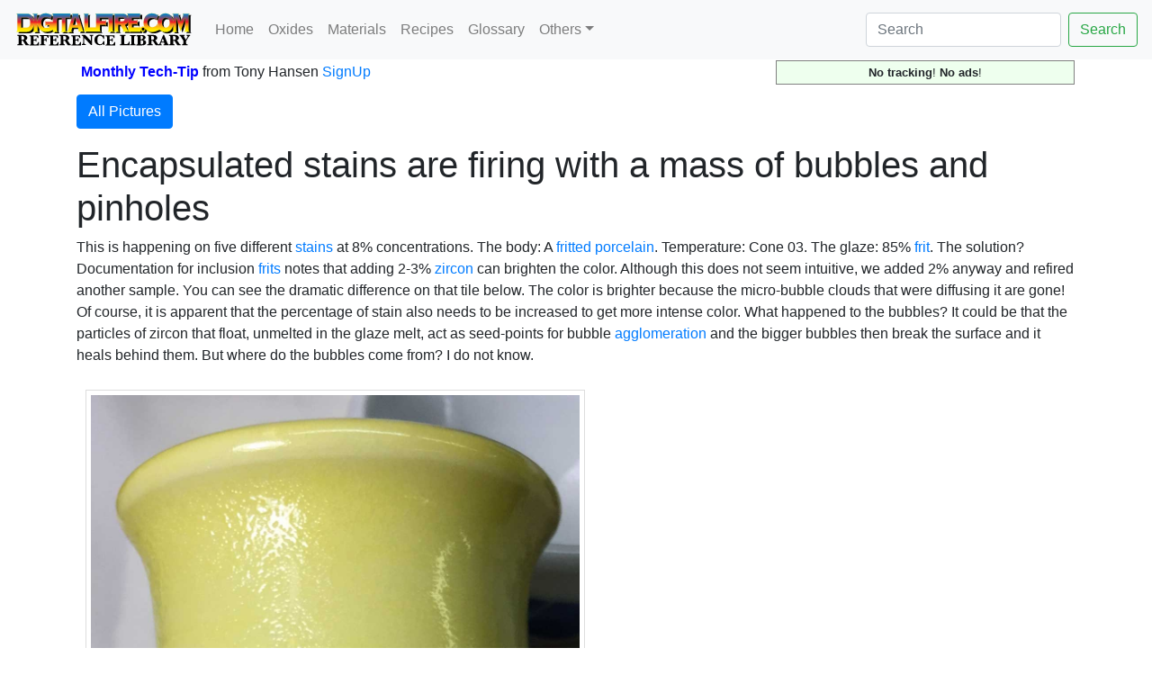

--- FILE ---
content_type: text/html; charset=UTF-8
request_url: https://digitalfire.com/picture/2038
body_size: 29152
content:
<!DOCTYPE html>
<html lang="en">
<head>
<meta charset="utf-8">
<meta name="viewport" content="width=device-width, initial-scale=1.0">
<meta name="theme-color" content="#ffffff">
<link rel="icon" href="/favicon.svg" temp="test">
<link rel="mask-icon" href="/mask-icon.svg" color="#000000">
<link rel="apple-touch-icon" href="/apple-touch-icon.png">
<link rel="manifest" href="/manifest.json">
<title>Encapsulated stains are firing with a mass of bubbles and pinholes</title>
<link rel="stylesheet" href="https://cdn.jsdelivr.net/npm/bootstrap@4.5.3/dist/css/bootstrap.min.css" integrity="sha384-TX8t27EcRE3e/ihU7zmQxVncDAy5uIKz4rEkgIXeMed4M0jlfIDPvg6uqKI2xXr2" crossorigin="anonymous">
<meta name="author" content="Tony Hansen">
<meta name="description" content="Encapsulated stains are firing with a mass of bubbles and pinholes">
<style>
.flexinline { width: 50%; height: auto; clear:left; margin: 10px 0px 10px 10px; border: thin solid #dddddd; padding: 5px; }
@media (max-width: 640px) { .flexinline { width: 100%; height: auto; margin: 10px 10px 10px 10px; border: thin solid #dddddd; padding: 5px; } }
.flexright50 { width: 50%; height: auto; float: right; margin: 5px 0px 10px 10px; border: thin solid #dddddd; padding: 5px; }
@media (max-width: 640px) { .flexright50 { width: 100%; height: auto; margin: 10px 10px 10px 10px; border: thin solid #dddddd; padding: 5px; } }
.flexright33 { width: 33%; height: auto; float: right; margin: 5px 0px 10px 10px; border: thin solid #dddddd; padding: 5px; }
@media (max-width: 640px) { .flexright33 { width: 100%; height: auto; margin: 10px 10px 10px 10px; border: thin solid #dddddd; padding: 5px; } }
.flexright25 { width: 25%; height: auto; float: right; margin: 5px 0px 10px 10px; border: thin solid #dddddd; padding: 5px; }
@media (max-width: 640px) { .flexright25 { width: 100%; height: auto; margin: 10px 10px 10px 10px; border: thin solid #dddddd; padding: 5px; } }
.flexleft50 { width: 50%; height: auto; float: left; margin: 5px 15px 10px 0px; border: thin solid #dddddd; padding: 5px; }
@media (max-width: 640px) { .flexleft50 { width: 100%; height: auto; margin: 5px 10px 10px 0px; border: none; padding: none; } }
.flexleft33 { width: 33%; height: auto; float: left; margin: 5px 10px 10px 0px; border: thin solid #dddddd; padding: 5px; }
@media (max-width: 640px) { .flexleft33 { width: 100%; height: auto; margin: 5px 10px 10px 0px; border: thin solid #dddddd; padding: 5px; } }
.flexleft25 { width: 25%; height: auto; float: left; margin: 5px 10px 10px 0px; border: thin solid #dddddd; padding: 5px; }
@media (max-width: 640px) { .flexleft25 { width: 100%; height: auto; margin: 5px 10px 10px 0px; border: thin solid #dddddd; padding: 5px; } }
.pictureseries { overflow:scroll; width:auto; height:200px; float:left; margin: 5px 10px 10px 0px; padding: 5px; font-size:60%; font-style:italic;}
@media (max-width: 640px) { .pictureseries { overflow:scroll; width:auto; height:200px; float:left; margin: 5px 10px 10px 0px; border: padding: 5px; font-size:60%; font-style:italic;} }
.L2 { margin-left:0px; }
.L3 { margin-left:20px; color:#222222; }
.L4 { margin-left:40px; color:#444444; }
.L5 { margin-left:60px; color:#666666; }
.L6 { margin-left:60px; color:#888888; }
h2 { color:#222222; }
h3 { color:#444444; }
h4 { color:#666666; }
h5 { color:#888888; }

</style>

<meta name="google-site-verification" content="wquYW_n-3QEfIzDfV--8ElUewf7TIt04RGo55GfZySU" />
<meta name="have-i-been-pwned-verification" value="9223dcee7de5c9622c2a2abcff4adc81">
<script>
function validateForm() {
	var x = document.forms["emailform1"]["name1"].value;
	var r = true;
	if (x == "") { // alert("A name is required."); 
		document.getElementById("name1").textContent="Name Required";
		document.getElementById("name1").style.color="red";
		// document.emailform1.name1.focus() ; # does not work, should be getelementbyid
		r = false; 
	} else {
		document.getElementById("name1").textContent="Name";
		document.getElementById("name1").style.color="black";
	}
	if (document.forms["emailform1"]["subject1"].value == "") { 
		document.getElementById("subject1").textContent="Subject Required";
		document.getElementById("subject1").style.color="red";
		r = false; 
	} else {
		document.getElementById("subject1").textContent="Subject";
		document.getElementById("subject1").style.color="black";
	}			
	if (document.forms["emailform1"]["msg1"].value == "") { 
		document.getElementById("msg1").textContent="Message Required";
		document.getElementById("msg1").style.color="red";
		// alert("A message is required."); 
		r = false; 
	} else {
		document.getElementById("msg1").textContent="Message";
		document.getElementById("msg1").style.color="black";
	}
	var emailID = document.emailform1.email1.value;
	atpos = emailID.indexOf("@");
	dotpos = emailID.lastIndexOf(".");
	if (atpos < 1 || ( dotpos - atpos < 2 )) {
		document.getElementById("email1").textContent="Email Address Appears Invalid!";
		document.getElementById("email1").style.color="red";
		// alert("Your email address appears invalid.")
		r = false;
	} else {
		document.getElementById("email1").textContent="Email Address";
		document.getElementById("email1").style.color="black";
	}
	// Send the form
	if (r == false) return false;
	document.forms["emailform1"].submit();
}
</script>
</head>
<body>
<nav class="navbar navbar-expand-lg navbar-light bg-light">
	<a name="pagetop" class="navbar-brand" href="https://digitalfire.com/home"><img src="/4sight/images/ReferenceLibrary.svg" height="40" alt=""></a>
	<button class="navbar-toggler" type="button" data-toggle="collapse" data-target="#navbarSupportedContent" aria-controls="navbarSupportedContent" aria-expanded="false" aria-label="Toggle navigation">
		<span class="navbar-toggler-icon"></span>
	</button>
	<div class="collapse navbar-collapse" id="navbarSupportedContent">
		<ul class="navbar-nav mr-auto">
			<li class="nav-item"><a class="nav-link" href="/home">Home</a></li>
			<li class="nav-item"><a class="nav-link" href="/oxide/list">Oxides</a></li>
			<li class="nav-item"><a class="nav-link" href="/material/list">Materials</a></li>
			<li class="nav-item"><a class="nav-link" href="/recipe/list">Recipes</a></li>
			<li class="nav-item"><a class="nav-link" href="/glossary/list">Glossary</a></li>
			<li class="nav-item dropdown">
				<a class="nav-link dropdown-toggle" href="#" id="navbarDropdown" role="button" data-toggle="dropdown" aria-haspopup="true" aria-expanded="false">Others</a>
				<div class="dropdown-menu" aria-labelledby="navbarDropdown">
					<a class="dropdown-item" href="/article/list">Articles</a>
					<a class="dropdown-item" href="/hazard/list">Hazards</a>
					<a class="dropdown-item" href="/mineral/list">Minerals</a>
					<a class="dropdown-item" href="/property/list">Properties</a>
					<a class="dropdown-item" href="/schedule/list">Firing Schedules</a>
					<a class="dropdown-item" href="/temperature/list">Temperatures</a>
					<a class="dropdown-item" href="/trouble/list">Troubles</a>
					<a class="dropdown-item" href="/test/list">Tests</a>
					<a class="dropdown-item" href="/video/list">Media</a>
					<a class="dropdown-item active" href="/picture/list">Pictures</a>
					<a class="dropdown-item" href="/typecode/list">Typecodes</a>
					<a class="dropdown-item" href="/project/list">Projects</a>
					<a class="dropdown-item" href="/consultants/list">Consultants</a>
					<a class="dropdown-item" href="/schools/list">Schools</a>
					<a class="dropdown-item" href="/stores/list">Stores</a>
					<a class="dropdown-item" href="/potterytony/list">Don't Buy-A-Mug</a>
					<div class="dropdown-divider"></div>
					<div class="dropdown-divider"></div>
					<a class="dropdown-item" href="https://digitalfire.com">https://digitalfire.com</a>
					<a class="dropdown-item" href="https://insight-live.com">Insight-Live.com</a>
					<a class="dropdown-item" href="https://digitalfire.com">Sign-Up</a>
				</div>
			</li>
		</ul>
		<form class="form-inline my-2 my-lg-0" action="https://digitalfire.com/index.php?searcharea=picture" accept-charset="UTF-8" method="post">
		<input name="searchfor" title="Search from home to search in all areas" maxlength="20" class="form-control mr-sm-2" aria-label="Search" placeholder="Search" autocorrect="off" autocapitalize="off" type="search" value=""><button class="btn btn-outline-success my-2 my-sm-0" type="submit" name="searchbutton">Search</button>
		</form>
	</div>
</nav>
<div class="container"><table style="width:100%; margin-bottom:10px;"><tr><td style="vertical-align:middle;"></td><td style="vertical-align:middle;"><b style="color:blue;"><a name="nlsignup">Monthly Tech-Tip</b> <nobr>from Tony Hansen</nobr> <a href="/index.php">SignUp</a></td><td style="text-align:right; vertical-align:middle;"><p style="font-size:80%; text-align:center; border:thin solid grey; margin:0px; padding:3px 5px 3px 5px; background-color:#eeffee;"><b>No tracking</b>! <b>No ads</b>!</p></td><tr></table><p><a class="btn btn-primary" data-toggle="collapse" href="#collapse1" role="button" aria-expanded="false" aria-controls="collapse1">All Pictures</a></p>
<div class="collapse" id="collapse1" style="margin-bottom:15px;"><a title="3786" href="https://digitalfire.com/picture/3786">3786</a> | <a title="3784" href="https://digitalfire.com/picture/3784">3784</a> | <a title="3787" href="https://digitalfire.com/picture/3787">3787</a> | <a title="3781" href="https://digitalfire.com/picture/3781">3781</a> | <a title="3778" href="https://digitalfire.com/picture/3778">3778</a> | <a title="3779" href="https://digitalfire.com/picture/3779">3779</a> | <a title="3775" href="https://digitalfire.com/picture/3775">3775</a> | <a title="3773" href="https://digitalfire.com/picture/3773">3773</a> | <a title="3772" href="https://digitalfire.com/picture/3772">3772</a> | <a title="3765" href="https://digitalfire.com/picture/3765">3765</a> | <a title="3768" href="https://digitalfire.com/picture/3768">3768</a> | <a title="3769" href="https://digitalfire.com/picture/3769">3769</a> | <a title="3763" href="https://digitalfire.com/picture/3763">3763</a> | <a title="3762" href="https://digitalfire.com/picture/3762">3762</a> | <a title="3760" href="https://digitalfire.com/picture/3760">3760</a> | <a title="3759" href="https://digitalfire.com/picture/3759">3759</a> | <a title="3755" href="https://digitalfire.com/picture/3755">3755</a> | <a title="3752" href="https://digitalfire.com/picture/3752">3752</a> | <a title="3753" href="https://digitalfire.com/picture/3753">3753</a> | <a title="3754" href="https://digitalfire.com/picture/3754">3754</a> | <a title="3750" href="https://digitalfire.com/picture/3750">3750</a> | <a title="3748" href="https://digitalfire.com/picture/3748">3748</a> | <a title="3749" href="https://digitalfire.com/picture/3749">3749</a> | <a title="3742" href="https://digitalfire.com/picture/3742">3742</a> | <a title="3743" href="https://digitalfire.com/picture/3743">3743</a> | <a title="3745" href="https://digitalfire.com/picture/3745">3745</a> | <a title="3746" href="https://digitalfire.com/picture/3746">3746</a> | <a title="3747" href="https://digitalfire.com/picture/3747">3747</a> | <a title="3740" href="https://digitalfire.com/picture/3740">3740</a> | <a title="3739" href="https://digitalfire.com/picture/3739">3739</a> | <a title="3736" href="https://digitalfire.com/picture/3736">3736</a> | <a title="3734" href="https://digitalfire.com/picture/3734">3734</a> | <a title="3733" href="https://digitalfire.com/picture/3733">3733</a> | <a title="3732" href="https://digitalfire.com/picture/3732">3732</a> | <a title="3731" href="https://digitalfire.com/picture/3731">3731</a> | <a title="3729" href="https://digitalfire.com/picture/3729">3729</a> | <a title="3728" href="https://digitalfire.com/picture/3728">3728</a> | <a title="3726" href="https://digitalfire.com/picture/3726">3726</a> | <a title="3725" href="https://digitalfire.com/picture/3725">3725</a> | <a title="3724" href="https://digitalfire.com/picture/3724">3724</a> | <a title="3723" href="https://digitalfire.com/picture/3723">3723</a> | <a title="3719" href="https://digitalfire.com/picture/3719">3719</a> | <a title="3720" href="https://digitalfire.com/picture/3720">3720</a> | <a title="3718" href="https://digitalfire.com/picture/3718">3718</a> | <a title="3716" href="https://digitalfire.com/picture/3716">3716</a> | <a title="3713" href="https://digitalfire.com/picture/3713">3713</a> | <a title="3712" href="https://digitalfire.com/picture/3712">3712</a> | <a title="3711" href="https://digitalfire.com/picture/3711">3711</a> | <a title="3710" href="https://digitalfire.com/picture/3710">3710</a> | <a title="3709" href="https://digitalfire.com/picture/3709">3709</a> | <a title="3707" href="https://digitalfire.com/picture/3707">3707</a> | <a title="3708" href="https://digitalfire.com/picture/3708">3708</a> | <a title="3706" href="https://digitalfire.com/picture/3706">3706</a> | <a title="3705" href="https://digitalfire.com/picture/3705">3705</a> | <a title="3704" href="https://digitalfire.com/picture/3704">3704</a> | <a title="3702" href="https://digitalfire.com/picture/3702">3702</a> | <a title="3703" href="https://digitalfire.com/picture/3703">3703</a> | <a title="3701" href="https://digitalfire.com/picture/3701">3701</a> | <a title="3700" href="https://digitalfire.com/picture/3700">3700</a> | <a title="3699" href="https://digitalfire.com/picture/3699">3699</a> | <a title="3698" href="https://digitalfire.com/picture/3698">3698</a> | <a title="3695" href="https://digitalfire.com/picture/3695">3695</a> | <a title="3696" href="https://digitalfire.com/picture/3696">3696</a> | <a title="3697" href="https://digitalfire.com/picture/3697">3697</a> | <a title="3692" href="https://digitalfire.com/picture/3692">3692</a> | <a title="3693" href="https://digitalfire.com/picture/3693">3693</a> | <a title="3694" href="https://digitalfire.com/picture/3694">3694</a> | <a title="3690" href="https://digitalfire.com/picture/3690">3690</a> | <a title="3691" href="https://digitalfire.com/picture/3691">3691</a> | <a title="3689" href="https://digitalfire.com/picture/3689">3689</a> | <a title="3687" href="https://digitalfire.com/picture/3687">3687</a> | <a title="3688" href="https://digitalfire.com/picture/3688">3688</a> | <a title="3685" href="https://digitalfire.com/picture/3685">3685</a> | <a title="3686" href="https://digitalfire.com/picture/3686">3686</a> | <a title="3680" href="https://digitalfire.com/picture/3680">3680</a> | <a title="3679" href="https://digitalfire.com/picture/3679">3679</a> | <a title="3678" href="https://digitalfire.com/picture/3678">3678</a> | <a title="3676" href="https://digitalfire.com/picture/3676">3676</a> | <a title="3675" href="https://digitalfire.com/picture/3675">3675</a> | <a title="3674" href="https://digitalfire.com/picture/3674">3674</a> | <a title="3672" href="https://digitalfire.com/picture/3672">3672</a> | <a title="3673" href="https://digitalfire.com/picture/3673">3673</a> | <a title="3667" href="https://digitalfire.com/picture/3667">3667</a> | <a title="3668" href="https://digitalfire.com/picture/3668">3668</a> | <a title="3669" href="https://digitalfire.com/picture/3669">3669</a> | <a title="3670" href="https://digitalfire.com/picture/3670">3670</a> | <a title="3671" href="https://digitalfire.com/picture/3671">3671</a> | <a title="3665" href="https://digitalfire.com/picture/3665">3665</a> | <a title="3663" href="https://digitalfire.com/picture/3663">3663</a> | <a title="3664" href="https://digitalfire.com/picture/3664">3664</a> | <a title="3661" href="https://digitalfire.com/picture/3661">3661</a> | <a title="3656" href="https://digitalfire.com/picture/3656">3656</a> | <a title="3657" href="https://digitalfire.com/picture/3657">3657</a> | <a title="3658" href="https://digitalfire.com/picture/3658">3658</a> | <a title="3659" href="https://digitalfire.com/picture/3659">3659</a> | <a title="3651" href="https://digitalfire.com/picture/3651">3651</a> | <a title="3652" href="https://digitalfire.com/picture/3652">3652</a> | <a title="3654" href="https://digitalfire.com/picture/3654">3654</a> | <a title="3655" href="https://digitalfire.com/picture/3655">3655</a> | <a title="3771" href="https://digitalfire.com/picture/3771">3771</a> | <a title="3650" href="https://digitalfire.com/picture/3650">3650</a> | <a title="3649" href="https://digitalfire.com/picture/3649">3649</a> | <a title="3648" href="https://digitalfire.com/picture/3648">3648</a> | <a title="3646" href="https://digitalfire.com/picture/3646">3646</a> | <a title="3647" href="https://digitalfire.com/picture/3647">3647</a> | <a title="3644" href="https://digitalfire.com/picture/3644">3644</a> | <a title="3645" href="https://digitalfire.com/picture/3645">3645</a> | <a title="3643" href="https://digitalfire.com/picture/3643">3643</a> | <a title="3641" href="https://digitalfire.com/picture/3641">3641</a> | <a title="3642" href="https://digitalfire.com/picture/3642">3642</a> | <a title="3640" href="https://digitalfire.com/picture/3640">3640</a> | <a title="3639" href="https://digitalfire.com/picture/3639">3639</a> | <a title="3637" href="https://digitalfire.com/picture/3637">3637</a> | <a title="3636" href="https://digitalfire.com/picture/3636">3636</a> | <a title="3634" href="https://digitalfire.com/picture/3634">3634</a> | <a title="3635" href="https://digitalfire.com/picture/3635">3635</a> | <a title="3632" href="https://digitalfire.com/picture/3632">3632</a> | <a title="3631" href="https://digitalfire.com/picture/3631">3631</a> | <a title="3629" href="https://digitalfire.com/picture/3629">3629</a> | <a title="3630" href="https://digitalfire.com/picture/3630">3630</a> | <a title="3626" href="https://digitalfire.com/picture/3626">3626</a> | <a title="3627" href="https://digitalfire.com/picture/3627">3627</a> | <a title="3624" href="https://digitalfire.com/picture/3624">3624</a> | <a title="3625" href="https://digitalfire.com/picture/3625">3625</a> | <a title="3622" href="https://digitalfire.com/picture/3622">3622</a> | <a title="3623" href="https://digitalfire.com/picture/3623">3623</a> | <a title="3620" href="https://digitalfire.com/picture/3620">3620</a> | <a title="3619" href="https://digitalfire.com/picture/3619">3619</a> | <a title="3612" href="https://digitalfire.com/picture/3612">3612</a> | <a title="3610" href="https://digitalfire.com/picture/3610">3610</a> | <a title="3611" href="https://digitalfire.com/picture/3611">3611</a> | <a title="3606" href="https://digitalfire.com/picture/3606">3606</a> | <a title="3607" href="https://digitalfire.com/picture/3607">3607</a> | <a title="3608" href="https://digitalfire.com/picture/3608">3608</a> | <a title="3609" href="https://digitalfire.com/picture/3609">3609</a> | <a title="3602" href="https://digitalfire.com/picture/3602">3602</a> | <a title="3603" href="https://digitalfire.com/picture/3603">3603</a> | <a title="3604" href="https://digitalfire.com/picture/3604">3604</a> | <a title="3605" href="https://digitalfire.com/picture/3605">3605</a> | <a title="3601" href="https://digitalfire.com/picture/3601">3601</a> | <a title="3600" href="https://digitalfire.com/picture/3600">3600</a> | <a title="3599" href="https://digitalfire.com/picture/3599">3599</a> | <a title="3598" href="https://digitalfire.com/picture/3598">3598</a> | <a title="3596" href="https://digitalfire.com/picture/3596">3596</a> | <a title="3595" href="https://digitalfire.com/picture/3595">3595</a> | <a title="3594" href="https://digitalfire.com/picture/3594">3594</a> | <a title="3593" href="https://digitalfire.com/picture/3593">3593</a> | <a title="3591" href="https://digitalfire.com/picture/3591">3591</a> | <a title="3592" href="https://digitalfire.com/picture/3592">3592</a> | <a title="3588" href="https://digitalfire.com/picture/3588">3588</a> | <a title="3589" href="https://digitalfire.com/picture/3589">3589</a> | <a title="3585" href="https://digitalfire.com/picture/3585">3585</a> | <a title="3586" href="https://digitalfire.com/picture/3586">3586</a> | <a title="3584" href="https://digitalfire.com/picture/3584">3584</a> | <a title="3580" href="https://digitalfire.com/picture/3580">3580</a> | <a title="3581" href="https://digitalfire.com/picture/3581">3581</a> | <a title="3582" href="https://digitalfire.com/picture/3582">3582</a> | <a title="3583" href="https://digitalfire.com/picture/3583">3583</a> | <a title="3579" href="https://digitalfire.com/picture/3579">3579</a> | <a title="3577" href="https://digitalfire.com/picture/3577">3577</a> | <a title="3578" href="https://digitalfire.com/picture/3578">3578</a> | <a title="3576" href="https://digitalfire.com/picture/3576">3576</a> | <a title="3574" href="https://digitalfire.com/picture/3574">3574</a> | <a title="3572" href="https://digitalfire.com/picture/3572">3572</a> | <a title="3573" href="https://digitalfire.com/picture/3573">3573</a> | <a title="3571" href="https://digitalfire.com/picture/3571">3571</a> | <a title="3569" href="https://digitalfire.com/picture/3569">3569</a> | <a title="3570" href="https://digitalfire.com/picture/3570">3570</a> | <a title="3568" href="https://digitalfire.com/picture/3568">3568</a> | <a title="3567" href="https://digitalfire.com/picture/3567">3567</a> | <a title="3565" href="https://digitalfire.com/picture/3565">3565</a> | <a title="3562" href="https://digitalfire.com/picture/3562">3562</a> | <a title="3563" href="https://digitalfire.com/picture/3563">3563</a> | <a title="3560" href="https://digitalfire.com/picture/3560">3560</a> | <a title="3561" href="https://digitalfire.com/picture/3561">3561</a> | <a title="3559" href="https://digitalfire.com/picture/3559">3559</a> | <a title="3557" href="https://digitalfire.com/picture/3557">3557</a> | <a title="3556" href="https://digitalfire.com/picture/3556">3556</a> | <a title="3555" href="https://digitalfire.com/picture/3555">3555</a> | <a title="3554" href="https://digitalfire.com/picture/3554">3554</a> | <a title="3553" href="https://digitalfire.com/picture/3553">3553</a> | <a title="3551" href="https://digitalfire.com/picture/3551">3551</a> | <a title="3552" href="https://digitalfire.com/picture/3552">3552</a> | <a title="3550" href="https://digitalfire.com/picture/3550">3550</a> | <a title="3549" href="https://digitalfire.com/picture/3549">3549</a> | <a title="3548" href="https://digitalfire.com/picture/3548">3548</a> | <a title="3547" href="https://digitalfire.com/picture/3547">3547</a> | <a title="3546" href="https://digitalfire.com/picture/3546">3546</a> | <a title="3544" href="https://digitalfire.com/picture/3544">3544</a> | <a title="3545" href="https://digitalfire.com/picture/3545">3545</a> | <a title="3543" href="https://digitalfire.com/picture/3543">3543</a> | <a title="3542" href="https://digitalfire.com/picture/3542">3542</a> | <a title="3538" href="https://digitalfire.com/picture/3538">3538</a> | <a title="3539" href="https://digitalfire.com/picture/3539">3539</a> | <a title="3540" href="https://digitalfire.com/picture/3540">3540</a> | <a title="3541" href="https://digitalfire.com/picture/3541">3541</a> | <a title="3536" href="https://digitalfire.com/picture/3536">3536</a> | <a title="3537" href="https://digitalfire.com/picture/3537">3537</a> | <a title="3535" href="https://digitalfire.com/picture/3535">3535</a> | <a title="3534" href="https://digitalfire.com/picture/3534">3534</a> | <a title="3531" href="https://digitalfire.com/picture/3531">3531</a> | <a title="3532" href="https://digitalfire.com/picture/3532">3532</a> | <a title="3533" href="https://digitalfire.com/picture/3533">3533</a> | <a title="3529" href="https://digitalfire.com/picture/3529">3529</a> | <a title="3530" href="https://digitalfire.com/picture/3530">3530</a> | <a title="3527" href="https://digitalfire.com/picture/3527">3527</a> | <a title="3528" href="https://digitalfire.com/picture/3528">3528</a> | <a title="3526" href="https://digitalfire.com/picture/3526">3526</a> | <a title="3525" href="https://digitalfire.com/picture/3525">3525</a> | <a title="3524" href="https://digitalfire.com/picture/3524">3524</a> | <a title="3523" href="https://digitalfire.com/picture/3523">3523</a> | <a title="3522" href="https://digitalfire.com/picture/3522">3522</a> | <a title="3520" href="https://digitalfire.com/picture/3520">3520</a> | <a title="3518" href="https://digitalfire.com/picture/3518">3518</a> | <a title="3516" href="https://digitalfire.com/picture/3516">3516</a> | <a title="3517" href="https://digitalfire.com/picture/3517">3517</a> | <a title="3514" href="https://digitalfire.com/picture/3514">3514</a> | <a title="3512" href="https://digitalfire.com/picture/3512">3512</a> | <a title="3513" href="https://digitalfire.com/picture/3513">3513</a> | <a title="3511" href="https://digitalfire.com/picture/3511">3511</a> | <a title="3510" href="https://digitalfire.com/picture/3510">3510</a> | <a title="3509" href="https://digitalfire.com/picture/3509">3509</a> | <a title="3508" href="https://digitalfire.com/picture/3508">3508</a> | <a title="3507" href="https://digitalfire.com/picture/3507">3507</a> | <a title="3506" href="https://digitalfire.com/picture/3506">3506</a> | <a title="3504" href="https://digitalfire.com/picture/3504">3504</a> | <a title="3046" href="https://digitalfire.com/picture/3046">3046</a> | <a title="3503" href="https://digitalfire.com/picture/3503">3503</a> | <a title="3493" href="https://digitalfire.com/picture/3493">3493</a> | <a title="3494" href="https://digitalfire.com/picture/3494">3494</a> | <a title="3490" href="https://digitalfire.com/picture/3490">3490</a> | <a title="3491" href="https://digitalfire.com/picture/3491">3491</a> | <a title="3486" href="https://digitalfire.com/picture/3486">3486</a> | <a title="3489" href="https://digitalfire.com/picture/3489">3489</a> | <a title="3485" href="https://digitalfire.com/picture/3485">3485</a> | <a title="3481" href="https://digitalfire.com/picture/3481">3481</a> | <a title="3483" href="https://digitalfire.com/picture/3483">3483</a> | <a title="3492" href="https://digitalfire.com/picture/3492">3492</a> | <a title="3479" href="https://digitalfire.com/picture/3479">3479</a> | <a title="3480" href="https://digitalfire.com/picture/3480">3480</a> | <a title="3476" href="https://digitalfire.com/picture/3476">3476</a> | <a title="3477" href="https://digitalfire.com/picture/3477">3477</a> | <a title="3474" href="https://digitalfire.com/picture/3474">3474</a> | <a title="3473" href="https://digitalfire.com/picture/3473">3473</a> | <a title="3471" href="https://digitalfire.com/picture/3471">3471</a> | <a title="3470" href="https://digitalfire.com/picture/3470">3470</a> | <a title="3469" href="https://digitalfire.com/picture/3469">3469</a> | <a title="3468" href="https://digitalfire.com/picture/3468">3468</a> | <a title="3465" href="https://digitalfire.com/picture/3465">3465</a> | <a title="3466" href="https://digitalfire.com/picture/3466">3466</a> | <a title="3467" href="https://digitalfire.com/picture/3467">3467</a> | <a title="3463" href="https://digitalfire.com/picture/3463">3463</a> | <a title="3459" href="https://digitalfire.com/picture/3459">3459</a> | <a title="3460" href="https://digitalfire.com/picture/3460">3460</a> | <a title="3461" href="https://digitalfire.com/picture/3461">3461</a> | <a title="3462" href="https://digitalfire.com/picture/3462">3462</a> | <a title="3458" href="https://digitalfire.com/picture/3458">3458</a> | <a title="3457" href="https://digitalfire.com/picture/3457">3457</a> | <a title="3456" href="https://digitalfire.com/picture/3456">3456</a> | <a title="3455" href="https://digitalfire.com/picture/3455">3455</a> | <a title="3454" href="https://digitalfire.com/picture/3454">3454</a> | <a title="3452" href="https://digitalfire.com/picture/3452">3452</a> | <a title="3449" href="https://digitalfire.com/picture/3449">3449</a> | <a title="3448" href="https://digitalfire.com/picture/3448">3448</a> | <a title="3447" href="https://digitalfire.com/picture/3447">3447</a> | <a title="3446" href="https://digitalfire.com/picture/3446">3446</a> | <a title="3445" href="https://digitalfire.com/picture/3445">3445</a> | <a title="3443" href="https://digitalfire.com/picture/3443">3443</a> | <a title="3444" href="https://digitalfire.com/picture/3444">3444</a> | <a title="3442" href="https://digitalfire.com/picture/3442">3442</a> | <a title="3441" href="https://digitalfire.com/picture/3441">3441</a> | <a title="3439" href="https://digitalfire.com/picture/3439">3439</a> | <a title="3440" href="https://digitalfire.com/picture/3440">3440</a> | <a title="3437" href="https://digitalfire.com/picture/3437">3437</a> | <a title="3438" href="https://digitalfire.com/picture/3438">3438</a> | <a title="3435" href="https://digitalfire.com/picture/3435">3435</a> | <a title="3436" href="https://digitalfire.com/picture/3436">3436</a> | <a title="3431" href="https://digitalfire.com/picture/3431">3431</a> | <a title="3433" href="https://digitalfire.com/picture/3433">3433</a> | <a title="3434" href="https://digitalfire.com/picture/3434">3434</a> | <a title="3430" href="https://digitalfire.com/picture/3430">3430</a> | <a title="3427" href="https://digitalfire.com/picture/3427">3427</a> | <a title="3428" href="https://digitalfire.com/picture/3428">3428</a> | <a title="3425" href="https://digitalfire.com/picture/3425">3425</a> | <a title="3426" href="https://digitalfire.com/picture/3426">3426</a> | <a title="3423" href="https://digitalfire.com/picture/3423">3423</a> | <a title="3422" href="https://digitalfire.com/picture/3422">3422</a> | <a title="3419" href="https://digitalfire.com/picture/3419">3419</a> | <a title="3421" href="https://digitalfire.com/picture/3421">3421</a> | <a title="3418" href="https://digitalfire.com/picture/3418">3418</a> | <a title="3415" href="https://digitalfire.com/picture/3415">3415</a> | <a title="3416" href="https://digitalfire.com/picture/3416">3416</a> | <a title="3417" href="https://digitalfire.com/picture/3417">3417</a> | <a title="3414" href="https://digitalfire.com/picture/3414">3414</a> | <a title="3413" href="https://digitalfire.com/picture/3413">3413</a> | <a title="3411" href="https://digitalfire.com/picture/3411">3411</a> | <a title="3412" href="https://digitalfire.com/picture/3412">3412</a> | <a title="3409" href="https://digitalfire.com/picture/3409">3409</a> | <a title="3410" href="https://digitalfire.com/picture/3410">3410</a> | <a title="3408" href="https://digitalfire.com/picture/3408">3408</a> | <a title="3401" href="https://digitalfire.com/picture/3401">3401</a> | <a title="3402" href="https://digitalfire.com/picture/3402">3402</a> | <a title="3403" href="https://digitalfire.com/picture/3403">3403</a> | <a title="3404" href="https://digitalfire.com/picture/3404">3404</a> | <a title="3406" href="https://digitalfire.com/picture/3406">3406</a> | <a title="3407" href="https://digitalfire.com/picture/3407">3407</a> | <a title="3400" href="https://digitalfire.com/picture/3400">3400</a> | <a title="3399" href="https://digitalfire.com/picture/3399">3399</a> | <a title="3397" href="https://digitalfire.com/picture/3397">3397</a> | <a title="3393" href="https://digitalfire.com/picture/3393">3393</a> | <a title="3394" href="https://digitalfire.com/picture/3394">3394</a> | <a title="3396" href="https://digitalfire.com/picture/3396">3396</a> | <a title="3392" href="https://digitalfire.com/picture/3392">3392</a> | <a title="3391" href="https://digitalfire.com/picture/3391">3391</a> | <a title="3387" href="https://digitalfire.com/picture/3387">3387</a> | <a title="3389" href="https://digitalfire.com/picture/3389">3389</a> | <a title="3390" href="https://digitalfire.com/picture/3390">3390</a> | <a title="3385" href="https://digitalfire.com/picture/3385">3385</a> | <a title="3384" href="https://digitalfire.com/picture/3384">3384</a> | <a title="3383" href="https://digitalfire.com/picture/3383">3383</a> | <a title="3382" href="https://digitalfire.com/picture/3382">3382</a> | <a title="3379" href="https://digitalfire.com/picture/3379">3379</a> | <a title="3380" href="https://digitalfire.com/picture/3380">3380</a> | <a title="3381" href="https://digitalfire.com/picture/3381">3381</a> | <a title="3378" href="https://digitalfire.com/picture/3378">3378</a> | <a title="3376" href="https://digitalfire.com/picture/3376">3376</a> | <a title="3374" href="https://digitalfire.com/picture/3374">3374</a> | <a title="3373" href="https://digitalfire.com/picture/3373">3373</a> | <a title="3372" href="https://digitalfire.com/picture/3372">3372</a> | <a title="3370" href="https://digitalfire.com/picture/3370">3370</a> | <a title="3367" href="https://digitalfire.com/picture/3367">3367</a> | <a title="3368" href="https://digitalfire.com/picture/3368">3368</a> | <a title="3369" href="https://digitalfire.com/picture/3369">3369</a> | <a title="3364" href="https://digitalfire.com/picture/3364">3364</a> | <a title="3363" href="https://digitalfire.com/picture/3363">3363</a> | <a title="3360" href="https://digitalfire.com/picture/3360">3360</a> | <a title="3359" href="https://digitalfire.com/picture/3359">3359</a> | <a title="3358" href="https://digitalfire.com/picture/3358">3358</a> | <a title="3356" href="https://digitalfire.com/picture/3356">3356</a> | <a title="3355" href="https://digitalfire.com/picture/3355">3355</a> | <a title="3354" href="https://digitalfire.com/picture/3354">3354</a> | <a title="3352" href="https://digitalfire.com/picture/3352">3352</a> | <a title="3351" href="https://digitalfire.com/picture/3351">3351</a> | <a title="3349" href="https://digitalfire.com/picture/3349">3349</a> | <a title="3348" href="https://digitalfire.com/picture/3348">3348</a> | <a title="3347" href="https://digitalfire.com/picture/3347">3347</a> | <a title="3344" href="https://digitalfire.com/picture/3344">3344</a> | <a title="3345" href="https://digitalfire.com/picture/3345">3345</a> | <a title="3346" href="https://digitalfire.com/picture/3346">3346</a> | <a title="3343" href="https://digitalfire.com/picture/3343">3343</a> | <a title="3342" href="https://digitalfire.com/picture/3342">3342</a> | <a title="3340" href="https://digitalfire.com/picture/3340">3340</a> | <a title="3338" href="https://digitalfire.com/picture/3338">3338</a> | <a title="3339" href="https://digitalfire.com/picture/3339">3339</a> | <a title="3337" href="https://digitalfire.com/picture/3337">3337</a> | <a title="3335" href="https://digitalfire.com/picture/3335">3335</a> | <a title="3336" href="https://digitalfire.com/picture/3336">3336</a> | <a title="3334" href="https://digitalfire.com/picture/3334">3334</a> | <a title="3333" href="https://digitalfire.com/picture/3333">3333</a> | <a title="3330" href="https://digitalfire.com/picture/3330">3330</a> | <a title="3322" href="https://digitalfire.com/picture/3322">3322</a> | <a title="3319" href="https://digitalfire.com/picture/3319">3319</a> | <a title="3320" href="https://digitalfire.com/picture/3320">3320</a> | <a title="3321" href="https://digitalfire.com/picture/3321">3321</a> | <a title="3317" href="https://digitalfire.com/picture/3317">3317</a> | <a title="3316" href="https://digitalfire.com/picture/3316">3316</a> | <a title="3313" href="https://digitalfire.com/picture/3313">3313</a> | <a title="3314" href="https://digitalfire.com/picture/3314">3314</a> | <a title="3315" href="https://digitalfire.com/picture/3315">3315</a> | <a title="3312" href="https://digitalfire.com/picture/3312">3312</a> | <a title="3310" href="https://digitalfire.com/picture/3310">3310</a> | <a title="3311" href="https://digitalfire.com/picture/3311">3311</a> | <a title="3309" href="https://digitalfire.com/picture/3309">3309</a> | <a title="3307" href="https://digitalfire.com/picture/3307">3307</a> | <a title="3308" href="https://digitalfire.com/picture/3308">3308</a> | <a title="3306" href="https://digitalfire.com/picture/3306">3306</a> | <a title="3304" href="https://digitalfire.com/picture/3304">3304</a> | <a title="3303" href="https://digitalfire.com/picture/3303">3303</a> | <a title="3302" href="https://digitalfire.com/picture/3302">3302</a> | <a title="3300" href="https://digitalfire.com/picture/3300">3300</a> | <a title="3301" href="https://digitalfire.com/picture/3301">3301</a> | <a title="3298" href="https://digitalfire.com/picture/3298">3298</a> | <a title="3299" href="https://digitalfire.com/picture/3299">3299</a> | <a title="3296" href="https://digitalfire.com/picture/3296">3296</a> | <a title="3295" href="https://digitalfire.com/picture/3295">3295</a> | <a title="3293" href="https://digitalfire.com/picture/3293">3293</a> | <a title="3294" href="https://digitalfire.com/picture/3294">3294</a> | <a title="3292" href="https://digitalfire.com/picture/3292">3292</a> | <a title="3291" href="https://digitalfire.com/picture/3291">3291</a> | <a title="3290" href="https://digitalfire.com/picture/3290">3290</a> | <a title="3289" href="https://digitalfire.com/picture/3289">3289</a> | <a title="3288" href="https://digitalfire.com/picture/3288">3288</a> | <a title="3286" href="https://digitalfire.com/picture/3286">3286</a> | <a title="3285" href="https://digitalfire.com/picture/3285">3285</a> | <a title="3284" href="https://digitalfire.com/picture/3284">3284</a> | <a title="3280" href="https://digitalfire.com/picture/3280">3280</a> | <a title="3281" href="https://digitalfire.com/picture/3281">3281</a> | <a title="3282" href="https://digitalfire.com/picture/3282">3282</a> | <a title="3278" href="https://digitalfire.com/picture/3278">3278</a> | <a title="3277" href="https://digitalfire.com/picture/3277">3277</a> | <a title="3272" href="https://digitalfire.com/picture/3272">3272</a> | <a title="3273" href="https://digitalfire.com/picture/3273">3273</a> | <a title="3274" href="https://digitalfire.com/picture/3274">3274</a> | <a title="3275" href="https://digitalfire.com/picture/3275">3275</a> | <a title="3276" href="https://digitalfire.com/picture/3276">3276</a> | <a title="3271" href="https://digitalfire.com/picture/3271">3271</a> | <a title="3270" href="https://digitalfire.com/picture/3270">3270</a> | <a title="3267" href="https://digitalfire.com/picture/3267">3267</a> | <a title="3268" href="https://digitalfire.com/picture/3268">3268</a> | <a title="3265" href="https://digitalfire.com/picture/3265">3265</a> | <a title="3266" href="https://digitalfire.com/picture/3266">3266</a> | <a title="3264" href="https://digitalfire.com/picture/3264">3264</a> | <a title="3262" href="https://digitalfire.com/picture/3262">3262</a> | <a title="3261" href="https://digitalfire.com/picture/3261">3261</a> | <a title="3260" href="https://digitalfire.com/picture/3260">3260</a> | <a title="3259" href="https://digitalfire.com/picture/3259">3259</a> | <a title="3258" href="https://digitalfire.com/picture/3258">3258</a> | <a title="3257" href="https://digitalfire.com/picture/3257">3257</a> | <a title="3256" href="https://digitalfire.com/picture/3256">3256</a> | <a title="3255" href="https://digitalfire.com/picture/3255">3255</a> | <a title="3253" href="https://digitalfire.com/picture/3253">3253</a> | <a title="3254" href="https://digitalfire.com/picture/3254">3254</a> | <a title="3251" href="https://digitalfire.com/picture/3251">3251</a> | <a title="3248" href="https://digitalfire.com/picture/3248">3248</a> | <a title="3247" href="https://digitalfire.com/picture/3247">3247</a> | <a title="3245" href="https://digitalfire.com/picture/3245">3245</a> | <a title="3246" href="https://digitalfire.com/picture/3246">3246</a> | <a title="3244" href="https://digitalfire.com/picture/3244">3244</a> | <a title="3241" href="https://digitalfire.com/picture/3241">3241</a> | <a title="3239" href="https://digitalfire.com/picture/3239">3239</a> | <a title="3236" href="https://digitalfire.com/picture/3236">3236</a> | <a title="3237" href="https://digitalfire.com/picture/3237">3237</a> | <a title="3235" href="https://digitalfire.com/picture/3235">3235</a> | <a title="3234" href="https://digitalfire.com/picture/3234">3234</a> | <a title="3233" href="https://digitalfire.com/picture/3233">3233</a> | <a title="3231" href="https://digitalfire.com/picture/3231">3231</a> | <a title="3232" href="https://digitalfire.com/picture/3232">3232</a> | <a title="3230" href="https://digitalfire.com/picture/3230">3230</a> | <a title="3229" href="https://digitalfire.com/picture/3229">3229</a> | <a title="3201" href="https://digitalfire.com/picture/3201">3201</a> | <a title="3202" href="https://digitalfire.com/picture/3202">3202</a> | <a title="3203" href="https://digitalfire.com/picture/3203">3203</a> | <a title="3204" href="https://digitalfire.com/picture/3204">3204</a> | <a title="3205" href="https://digitalfire.com/picture/3205">3205</a> | <a title="3206" href="https://digitalfire.com/picture/3206">3206</a> | <a title="3207" href="https://digitalfire.com/picture/3207">3207</a> | <a title="3208" href="https://digitalfire.com/picture/3208">3208</a> | <a title="3209" href="https://digitalfire.com/picture/3209">3209</a> | <a title="3210" href="https://digitalfire.com/picture/3210">3210</a> | <a title="3211" href="https://digitalfire.com/picture/3211">3211</a> | <a title="3212" href="https://digitalfire.com/picture/3212">3212</a> | <a title="3213" href="https://digitalfire.com/picture/3213">3213</a> | <a title="3214" href="https://digitalfire.com/picture/3214">3214</a> | <a title="3215" href="https://digitalfire.com/picture/3215">3215</a> | <a title="3216" href="https://digitalfire.com/picture/3216">3216</a> | <a title="3217" href="https://digitalfire.com/picture/3217">3217</a> | <a title="3218" href="https://digitalfire.com/picture/3218">3218</a> | <a title="3219" href="https://digitalfire.com/picture/3219">3219</a> | <a title="3220" href="https://digitalfire.com/picture/3220">3220</a> | <a title="3222" href="https://digitalfire.com/picture/3222">3222</a> | <a title="3223" href="https://digitalfire.com/picture/3223">3223</a> | <a title="3224" href="https://digitalfire.com/picture/3224">3224</a> | <a title="3226" href="https://digitalfire.com/picture/3226">3226</a> | <a title="3227" href="https://digitalfire.com/picture/3227">3227</a> | <a title="3228" href="https://digitalfire.com/picture/3228">3228</a> | <a title="3199" href="https://digitalfire.com/picture/3199">3199</a> | <a title="3198" href="https://digitalfire.com/picture/3198">3198</a> | <a title="3197" href="https://digitalfire.com/picture/3197">3197</a> | <a title="3195" href="https://digitalfire.com/picture/3195">3195</a> | <a title="3196" href="https://digitalfire.com/picture/3196">3196</a> | <a title="3191" href="https://digitalfire.com/picture/3191">3191</a> | <a title="3192" href="https://digitalfire.com/picture/3192">3192</a> | <a title="3193" href="https://digitalfire.com/picture/3193">3193</a> | <a title="3194" href="https://digitalfire.com/picture/3194">3194</a> | <a title="3188" href="https://digitalfire.com/picture/3188">3188</a> | <a title="3189" href="https://digitalfire.com/picture/3189">3189</a> | <a title="3187" href="https://digitalfire.com/picture/3187">3187</a> | <a title="3185" href="https://digitalfire.com/picture/3185">3185</a> | <a title="3186" href="https://digitalfire.com/picture/3186">3186</a> | <a title="3183" href="https://digitalfire.com/picture/3183">3183</a> | <a title="3181" href="https://digitalfire.com/picture/3181">3181</a> | <a title="3182" href="https://digitalfire.com/picture/3182">3182</a> | <a title="3179" href="https://digitalfire.com/picture/3179">3179</a> | <a title="3180" href="https://digitalfire.com/picture/3180">3180</a> | <a title="3177" href="https://digitalfire.com/picture/3177">3177</a> | <a title="3176" href="https://digitalfire.com/picture/3176">3176</a> | <a title="3175" href="https://digitalfire.com/picture/3175">3175</a> | <a title="3174" href="https://digitalfire.com/picture/3174">3174</a> | <a title="3173" href="https://digitalfire.com/picture/3173">3173</a> | <a title="3169" href="https://digitalfire.com/picture/3169">3169</a> | <a title="3167" href="https://digitalfire.com/picture/3167">3167</a> | <a title="3164" href="https://digitalfire.com/picture/3164">3164</a> | <a title="3162" href="https://digitalfire.com/picture/3162">3162</a> | <a title="3159" href="https://digitalfire.com/picture/3159">3159</a> | <a title="3158" href="https://digitalfire.com/picture/3158">3158</a> | <a title="3157" href="https://digitalfire.com/picture/3157">3157</a> | <a title="3154" href="https://digitalfire.com/picture/3154">3154</a> | <a title="3155" href="https://digitalfire.com/picture/3155">3155</a> | <a title="3156" href="https://digitalfire.com/picture/3156">3156</a> | <a title="3153" href="https://digitalfire.com/picture/3153">3153</a> | <a title="3149" href="https://digitalfire.com/picture/3149">3149</a> | <a title="3150" href="https://digitalfire.com/picture/3150">3150</a> | <a title="3144" href="https://digitalfire.com/picture/3144">3144</a> | <a title="3145" href="https://digitalfire.com/picture/3145">3145</a> | <a title="3146" href="https://digitalfire.com/picture/3146">3146</a> | <a title="3147" href="https://digitalfire.com/picture/3147">3147</a> | <a title="3148" href="https://digitalfire.com/picture/3148">3148</a> | <a title="3142" href="https://digitalfire.com/picture/3142">3142</a> | <a title="3143" href="https://digitalfire.com/picture/3143">3143</a> | <a title="3139" href="https://digitalfire.com/picture/3139">3139</a> | <a title="3141" href="https://digitalfire.com/picture/3141">3141</a> | <a title="3138" href="https://digitalfire.com/picture/3138">3138</a> | <a title="3136" href="https://digitalfire.com/picture/3136">3136</a> | <a title="3137" href="https://digitalfire.com/picture/3137">3137</a> | <a title="3132" href="https://digitalfire.com/picture/3132">3132</a> | <a title="3135" href="https://digitalfire.com/picture/3135">3135</a> | <a title="3131" href="https://digitalfire.com/picture/3131">3131</a> | <a title="3130" href="https://digitalfire.com/picture/3130">3130</a> | <a title="3127" href="https://digitalfire.com/picture/3127">3127</a> | <a title="3124" href="https://digitalfire.com/picture/3124">3124</a> | <a title="3125" href="https://digitalfire.com/picture/3125">3125</a> | <a title="3126" href="https://digitalfire.com/picture/3126">3126</a> | <a title="3122" href="https://digitalfire.com/picture/3122">3122</a> | <a title="3123" href="https://digitalfire.com/picture/3123">3123</a> | <a title="3121" href="https://digitalfire.com/picture/3121">3121</a> | <a title="3120" href="https://digitalfire.com/picture/3120">3120</a> | <a title="3117" href="https://digitalfire.com/picture/3117">3117</a> | <a title="3119" href="https://digitalfire.com/picture/3119">3119</a> | <a title="3116" href="https://digitalfire.com/picture/3116">3116</a> | <a title="3112" href="https://digitalfire.com/picture/3112">3112</a> | <a title="3113" href="https://digitalfire.com/picture/3113">3113</a> | <a title="3114" href="https://digitalfire.com/picture/3114">3114</a> | <a title="3109" href="https://digitalfire.com/picture/3109">3109</a> | <a title="3110" href="https://digitalfire.com/picture/3110">3110</a> | <a title="3111" href="https://digitalfire.com/picture/3111">3111</a> | <a title="3098" href="https://digitalfire.com/picture/3098">3098</a> | <a title="3099" href="https://digitalfire.com/picture/3099">3099</a> | <a title="3102" href="https://digitalfire.com/picture/3102">3102</a> | <a title="3103" href="https://digitalfire.com/picture/3103">3103</a> | <a title="3104" href="https://digitalfire.com/picture/3104">3104</a> | <a title="3105" href="https://digitalfire.com/picture/3105">3105</a> | <a title="3106" href="https://digitalfire.com/picture/3106">3106</a> | <a title="3107" href="https://digitalfire.com/picture/3107">3107</a> | <a title="3108" href="https://digitalfire.com/picture/3108">3108</a> | <a title="3096" href="https://digitalfire.com/picture/3096">3096</a> | <a title="3094" href="https://digitalfire.com/picture/3094">3094</a> | <a title="3095" href="https://digitalfire.com/picture/3095">3095</a> | <a title="3091" href="https://digitalfire.com/picture/3091">3091</a> | <a title="3092" href="https://digitalfire.com/picture/3092">3092</a> | <a title="3093" href="https://digitalfire.com/picture/3093">3093</a> | <a title="3089" href="https://digitalfire.com/picture/3089">3089</a> | <a title="3090" href="https://digitalfire.com/picture/3090">3090</a> | <a title="3087" href="https://digitalfire.com/picture/3087">3087</a> | <a title="3086" href="https://digitalfire.com/picture/3086">3086</a> | <a title="3082" href="https://digitalfire.com/picture/3082">3082</a> | <a title="3083" href="https://digitalfire.com/picture/3083">3083</a> | <a title="3084" href="https://digitalfire.com/picture/3084">3084</a> | <a title="3080" href="https://digitalfire.com/picture/3080">3080</a> | <a title="3081" href="https://digitalfire.com/picture/3081">3081</a> | <a title="3079" href="https://digitalfire.com/picture/3079">3079</a> | <a title="3078" href="https://digitalfire.com/picture/3078">3078</a> | <a title="3077" href="https://digitalfire.com/picture/3077">3077</a> | <a title="3074" href="https://digitalfire.com/picture/3074">3074</a> | <a title="3075" href="https://digitalfire.com/picture/3075">3075</a> | <a title="3076" href="https://digitalfire.com/picture/3076">3076</a> | <a title="3073" href="https://digitalfire.com/picture/3073">3073</a> | <a title="3072" href="https://digitalfire.com/picture/3072">3072</a> | <a title="3070" href="https://digitalfire.com/picture/3070">3070</a> | <a title="3053" href="https://digitalfire.com/picture/3053">3053</a> | <a title="3055" href="https://digitalfire.com/picture/3055">3055</a> | <a title="3056" href="https://digitalfire.com/picture/3056">3056</a> | <a title="3057" href="https://digitalfire.com/picture/3057">3057</a> | <a title="3058" href="https://digitalfire.com/picture/3058">3058</a> | <a title="3059" href="https://digitalfire.com/picture/3059">3059</a> | <a title="3060" href="https://digitalfire.com/picture/3060">3060</a> | <a title="3061" href="https://digitalfire.com/picture/3061">3061</a> | <a title="3062" href="https://digitalfire.com/picture/3062">3062</a> | <a title="3063" href="https://digitalfire.com/picture/3063">3063</a> | <a title="3064" href="https://digitalfire.com/picture/3064">3064</a> | <a title="3065" href="https://digitalfire.com/picture/3065">3065</a> | <a title="3066" href="https://digitalfire.com/picture/3066">3066</a> | <a title="3067" href="https://digitalfire.com/picture/3067">3067</a> | <a title="3068" href="https://digitalfire.com/picture/3068">3068</a> | <a title="3069" href="https://digitalfire.com/picture/3069">3069</a> | <a title="3052" href="https://digitalfire.com/picture/3052">3052</a> | <a title="3050" href="https://digitalfire.com/picture/3050">3050</a> | <a title="3051" href="https://digitalfire.com/picture/3051">3051</a> | <a title="3048" href="https://digitalfire.com/picture/3048">3048</a> | <a title="3049" href="https://digitalfire.com/picture/3049">3049</a> | <a title="3047" href="https://digitalfire.com/picture/3047">3047</a> | <a title="3044" href="https://digitalfire.com/picture/3044">3044</a> | <a title="3043" href="https://digitalfire.com/picture/3043">3043</a> | <a title="3042" href="https://digitalfire.com/picture/3042">3042</a> | <a title="3041" href="https://digitalfire.com/picture/3041">3041</a> | <a title="3040" href="https://digitalfire.com/picture/3040">3040</a> | <a title="3038" href="https://digitalfire.com/picture/3038">3038</a> | <a title="3039" href="https://digitalfire.com/picture/3039">3039</a> | <a title="3037" href="https://digitalfire.com/picture/3037">3037</a> | <a title="3036" href="https://digitalfire.com/picture/3036">3036</a> | <a title="3035" href="https://digitalfire.com/picture/3035">3035</a> | <a title="3034" href="https://digitalfire.com/picture/3034">3034</a> | <a title="3033" href="https://digitalfire.com/picture/3033">3033</a> | <a title="3029" href="https://digitalfire.com/picture/3029">3029</a> | <a title="3030" href="https://digitalfire.com/picture/3030">3030</a> | <a title="3031" href="https://digitalfire.com/picture/3031">3031</a> | <a title="3023" href="https://digitalfire.com/picture/3023">3023</a> | <a title="3024" href="https://digitalfire.com/picture/3024">3024</a> | <a title="3021" href="https://digitalfire.com/picture/3021">3021</a> | <a title="3022" href="https://digitalfire.com/picture/3022">3022</a> | <a title="3019" href="https://digitalfire.com/picture/3019">3019</a> | <a title="3016" href="https://digitalfire.com/picture/3016">3016</a> | <a title="3017" href="https://digitalfire.com/picture/3017">3017</a> | <a title="3018" href="https://digitalfire.com/picture/3018">3018</a> | <a title="3015" href="https://digitalfire.com/picture/3015">3015</a> | <a title="3012" href="https://digitalfire.com/picture/3012">3012</a> | <a title="3013" href="https://digitalfire.com/picture/3013">3013</a> | <a title="3014" href="https://digitalfire.com/picture/3014">3014</a> | <a title="3011" href="https://digitalfire.com/picture/3011">3011</a> | <a title="3010" href="https://digitalfire.com/picture/3010">3010</a> | <a title="3007" href="https://digitalfire.com/picture/3007">3007</a> | <a title="3008" href="https://digitalfire.com/picture/3008">3008</a> | <a title="3009" href="https://digitalfire.com/picture/3009">3009</a> | <a title="3005" href="https://digitalfire.com/picture/3005">3005</a> | <a title="3006" href="https://digitalfire.com/picture/3006">3006</a> | <a title="3004" href="https://digitalfire.com/picture/3004">3004</a> | <a title="3001" href="https://digitalfire.com/picture/3001">3001</a> | <a title="3002" href="https://digitalfire.com/picture/3002">3002</a> | <a title="3003" href="https://digitalfire.com/picture/3003">3003</a> | <a title="2999" href="https://digitalfire.com/picture/2999">2999</a> | <a title="2995" href="https://digitalfire.com/picture/2995">2995</a> | <a title="2996" href="https://digitalfire.com/picture/2996">2996</a> | <a title="2994" href="https://digitalfire.com/picture/2994">2994</a> | <a title="2991" href="https://digitalfire.com/picture/2991">2991</a> | <a title="2992" href="https://digitalfire.com/picture/2992">2992</a> | <a title="2993" href="https://digitalfire.com/picture/2993">2993</a> | <a title="2990" href="https://digitalfire.com/picture/2990">2990</a> | <a title="2989" href="https://digitalfire.com/picture/2989">2989</a> | <a title="2986" href="https://digitalfire.com/picture/2986">2986</a> | <a title="2987" href="https://digitalfire.com/picture/2987">2987</a> | <a title="2988" href="https://digitalfire.com/picture/2988">2988</a> | <a title="2982" href="https://digitalfire.com/picture/2982">2982</a> | <a title="2983" href="https://digitalfire.com/picture/2983">2983</a> | <a title="2984" href="https://digitalfire.com/picture/2984">2984</a> | <a title="2985" href="https://digitalfire.com/picture/2985">2985</a> | <a title="2979" href="https://digitalfire.com/picture/2979">2979</a> | <a title="2980" href="https://digitalfire.com/picture/2980">2980</a> | <a title="2976" href="https://digitalfire.com/picture/2976">2976</a> | <a title="2977" href="https://digitalfire.com/picture/2977">2977</a> | <a title="2974" href="https://digitalfire.com/picture/2974">2974</a> | <a title="2973" href="https://digitalfire.com/picture/2973">2973</a> | <a title="2970" href="https://digitalfire.com/picture/2970">2970</a> | <a title="2971" href="https://digitalfire.com/picture/2971">2971</a> | <a title="2967" href="https://digitalfire.com/picture/2967">2967</a> | <a title="2968" href="https://digitalfire.com/picture/2968">2968</a> | <a title="2969" href="https://digitalfire.com/picture/2969">2969</a> | <a title="2966" href="https://digitalfire.com/picture/2966">2966</a> | <a title="2964" href="https://digitalfire.com/picture/2964">2964</a> | <a title="2965" href="https://digitalfire.com/picture/2965">2965</a> | <a title="2963" href="https://digitalfire.com/picture/2963">2963</a> | <a title="2961" href="https://digitalfire.com/picture/2961">2961</a> | <a title="2962" href="https://digitalfire.com/picture/2962">2962</a> | <a title="2960" href="https://digitalfire.com/picture/2960">2960</a> | <a title="2958" href="https://digitalfire.com/picture/2958">2958</a> | <a title="2952" href="https://digitalfire.com/picture/2952">2952</a> | <a title="2953" href="https://digitalfire.com/picture/2953">2953</a> | <a title="2954" href="https://digitalfire.com/picture/2954">2954</a> | <a title="2955" href="https://digitalfire.com/picture/2955">2955</a> | <a title="2956" href="https://digitalfire.com/picture/2956">2956</a> | <a title="2950" href="https://digitalfire.com/picture/2950">2950</a> | <a title="2951" href="https://digitalfire.com/picture/2951">2951</a> | <a title="2948" href="https://digitalfire.com/picture/2948">2948</a> | <a title="2949" href="https://digitalfire.com/picture/2949">2949</a> | <a title="2945" href="https://digitalfire.com/picture/2945">2945</a> | <a title="2946" href="https://digitalfire.com/picture/2946">2946</a> | <a title="2947" href="https://digitalfire.com/picture/2947">2947</a> | <a title="2944" href="https://digitalfire.com/picture/2944">2944</a> | <a title="2943" href="https://digitalfire.com/picture/2943">2943</a> | <a title="2939" href="https://digitalfire.com/picture/2939">2939</a> | <a title="2940" href="https://digitalfire.com/picture/2940">2940</a> | <a title="2941" href="https://digitalfire.com/picture/2941">2941</a> | <a title="2942" href="https://digitalfire.com/picture/2942">2942</a> | <a title="2937" href="https://digitalfire.com/picture/2937">2937</a> | <a title="2938" href="https://digitalfire.com/picture/2938">2938</a> | <a title="2936" href="https://digitalfire.com/picture/2936">2936</a> | <a title="2935" href="https://digitalfire.com/picture/2935">2935</a> | <a title="2929" href="https://digitalfire.com/picture/2929">2929</a> | <a title="2930" href="https://digitalfire.com/picture/2930">2930</a> | <a title="2931" href="https://digitalfire.com/picture/2931">2931</a> | <a title="2932" href="https://digitalfire.com/picture/2932">2932</a> | <a title="2933" href="https://digitalfire.com/picture/2933">2933</a> | <a title="2934" href="https://digitalfire.com/picture/2934">2934</a> | <a title="2928" href="https://digitalfire.com/picture/2928">2928</a> | <a title="2927" href="https://digitalfire.com/picture/2927">2927</a> | <a title="2925" href="https://digitalfire.com/picture/2925">2925</a> | <a title="2926" href="https://digitalfire.com/picture/2926">2926</a> | <a title="2921" href="https://digitalfire.com/picture/2921">2921</a> | <a title="2922" href="https://digitalfire.com/picture/2922">2922</a> | <a title="2923" href="https://digitalfire.com/picture/2923">2923</a> | <a title="2924" href="https://digitalfire.com/picture/2924">2924</a> | <a title="2919" href="https://digitalfire.com/picture/2919">2919</a> | <a title="2920" href="https://digitalfire.com/picture/2920">2920</a> | <a title="2917" href="https://digitalfire.com/picture/2917">2917</a> | <a title="2918" href="https://digitalfire.com/picture/2918">2918</a> | <a title="2915" href="https://digitalfire.com/picture/2915">2915</a> | <a title="2916" href="https://digitalfire.com/picture/2916">2916</a> | <a title="2913" href="https://digitalfire.com/picture/2913">2913</a> | <a title="2914" href="https://digitalfire.com/picture/2914">2914</a> | <a title="2912" href="https://digitalfire.com/picture/2912">2912</a> | <a title="2911" href="https://digitalfire.com/picture/2911">2911</a> | <a title="2910" href="https://digitalfire.com/picture/2910">2910</a> | <a title="2909" href="https://digitalfire.com/picture/2909">2909</a> | <a title="2907" href="https://digitalfire.com/picture/2907">2907</a> | <a title="2908" href="https://digitalfire.com/picture/2908">2908</a> | <a title="2906" href="https://digitalfire.com/picture/2906">2906</a> | <a title="2905" href="https://digitalfire.com/picture/2905">2905</a> | <a title="2903" href="https://digitalfire.com/picture/2903">2903</a> | <a title="2904" href="https://digitalfire.com/picture/2904">2904</a> | <a title="2900" href="https://digitalfire.com/picture/2900">2900</a> | <a title="2899" href="https://digitalfire.com/picture/2899">2899</a> | <a title="2898" href="https://digitalfire.com/picture/2898">2898</a> | <a title="2893" href="https://digitalfire.com/picture/2893">2893</a> | <a title="2894" href="https://digitalfire.com/picture/2894">2894</a> | <a title="2895" href="https://digitalfire.com/picture/2895">2895</a> | <a title="2896" href="https://digitalfire.com/picture/2896">2896</a> | <a title="2897" href="https://digitalfire.com/picture/2897">2897</a> | <a title="2890" href="https://digitalfire.com/picture/2890">2890</a> | <a title="2891" href="https://digitalfire.com/picture/2891">2891</a> | <a title="2892" href="https://digitalfire.com/picture/2892">2892</a> | <a title="2887" href="https://digitalfire.com/picture/2887">2887</a> | <a title="2888" href="https://digitalfire.com/picture/2888">2888</a> | <a title="2889" href="https://digitalfire.com/picture/2889">2889</a> | <a title="2885" href="https://digitalfire.com/picture/2885">2885</a> | <a title="2882" href="https://digitalfire.com/picture/2882">2882</a> | <a title="2883" href="https://digitalfire.com/picture/2883">2883</a> | <a title="2884" href="https://digitalfire.com/picture/2884">2884</a> | <a title="2880" href="https://digitalfire.com/picture/2880">2880</a> | <a title="2881" href="https://digitalfire.com/picture/2881">2881</a> | <a title="2878" href="https://digitalfire.com/picture/2878">2878</a> | <a title="2877" href="https://digitalfire.com/picture/2877">2877</a> | <a title="2872" href="https://digitalfire.com/picture/2872">2872</a> | <a title="2873" href="https://digitalfire.com/picture/2873">2873</a> | <a title="2874" href="https://digitalfire.com/picture/2874">2874</a> | <a title="2875" href="https://digitalfire.com/picture/2875">2875</a> | <a title="2876" href="https://digitalfire.com/picture/2876">2876</a> | <a title="2871" href="https://digitalfire.com/picture/2871">2871</a> | <a title="2868" href="https://digitalfire.com/picture/2868">2868</a> | <a title="2869" href="https://digitalfire.com/picture/2869">2869</a> | <a title="2870" href="https://digitalfire.com/picture/2870">2870</a> | <a title="2866" href="https://digitalfire.com/picture/2866">2866</a> | <a title="2867" href="https://digitalfire.com/picture/2867">2867</a> | <a title="2865" href="https://digitalfire.com/picture/2865">2865</a> | <a title="2864" href="https://digitalfire.com/picture/2864">2864</a> | <a title="2862" href="https://digitalfire.com/picture/2862">2862</a> | <a title="2863" href="https://digitalfire.com/picture/2863">2863</a> | <a title="2861" href="https://digitalfire.com/picture/2861">2861</a> | <a title="2860" href="https://digitalfire.com/picture/2860">2860</a> | <a title="2858" href="https://digitalfire.com/picture/2858">2858</a> | <a title="2859" href="https://digitalfire.com/picture/2859">2859</a> | <a title="2856" href="https://digitalfire.com/picture/2856">2856</a> | <a title="2857" href="https://digitalfire.com/picture/2857">2857</a> | <a title="2854" href="https://digitalfire.com/picture/2854">2854</a> | <a title="2855" href="https://digitalfire.com/picture/2855">2855</a> | <a title="2853" href="https://digitalfire.com/picture/2853">2853</a> | <a title="2852" href="https://digitalfire.com/picture/2852">2852</a> | <a title="2848" href="https://digitalfire.com/picture/2848">2848</a> | <a title="2849" href="https://digitalfire.com/picture/2849">2849</a> | <a title="2850" href="https://digitalfire.com/picture/2850">2850</a> | <a title="2847" href="https://digitalfire.com/picture/2847">2847</a> | <a title="2845" href="https://digitalfire.com/picture/2845">2845</a> | <a title="2846" href="https://digitalfire.com/picture/2846">2846</a> | <a title="2843" href="https://digitalfire.com/picture/2843">2843</a> | <a title="2842" href="https://digitalfire.com/picture/2842">2842</a> | <a title="2840" href="https://digitalfire.com/picture/2840">2840</a> | <a title="2841" href="https://digitalfire.com/picture/2841">2841</a> | <a title="2839" href="https://digitalfire.com/picture/2839">2839</a> | <a title="2838" href="https://digitalfire.com/picture/2838">2838</a> | <a title="2837" href="https://digitalfire.com/picture/2837">2837</a> | <a title="2836" href="https://digitalfire.com/picture/2836">2836</a> | <a title="2835" href="https://digitalfire.com/picture/2835">2835</a> | <a title="2833" href="https://digitalfire.com/picture/2833">2833</a> | <a title="2834" href="https://digitalfire.com/picture/2834">2834</a> | <a title="2832" href="https://digitalfire.com/picture/2832">2832</a> | <a title="2831" href="https://digitalfire.com/picture/2831">2831</a> | <a title="2828" href="https://digitalfire.com/picture/2828">2828</a> | <a title="2829" href="https://digitalfire.com/picture/2829">2829</a> | <a title="2827" href="https://digitalfire.com/picture/2827">2827</a> | <a title="2826" href="https://digitalfire.com/picture/2826">2826</a> | <a title="2825" href="https://digitalfire.com/picture/2825">2825</a> | <a title="2824" href="https://digitalfire.com/picture/2824">2824</a> | <a title="2822" href="https://digitalfire.com/picture/2822">2822</a> | <a title="2823" href="https://digitalfire.com/picture/2823">2823</a> | <a title="2820" href="https://digitalfire.com/picture/2820">2820</a> | <a title="2821" href="https://digitalfire.com/picture/2821">2821</a> | <a title="2819" href="https://digitalfire.com/picture/2819">2819</a> | <a title="2816" href="https://digitalfire.com/picture/2816">2816</a> | <a title="2815" href="https://digitalfire.com/picture/2815">2815</a> | <a title="2814" href="https://digitalfire.com/picture/2814">2814</a> | <a title="2813" href="https://digitalfire.com/picture/2813">2813</a> | <a title="2812" href="https://digitalfire.com/picture/2812">2812</a> | <a title="2811" href="https://digitalfire.com/picture/2811">2811</a> | <a title="2793" href="https://digitalfire.com/picture/2793">2793</a> | <a title="2794" href="https://digitalfire.com/picture/2794">2794</a> | <a title="2795" href="https://digitalfire.com/picture/2795">2795</a> | <a title="2796" href="https://digitalfire.com/picture/2796">2796</a> | <a title="2797" href="https://digitalfire.com/picture/2797">2797</a> | <a title="2798" href="https://digitalfire.com/picture/2798">2798</a> | <a title="2799" href="https://digitalfire.com/picture/2799">2799</a> | <a title="2800" href="https://digitalfire.com/picture/2800">2800</a> | <a title="2801" href="https://digitalfire.com/picture/2801">2801</a> | <a title="2802" href="https://digitalfire.com/picture/2802">2802</a> | <a title="2803" href="https://digitalfire.com/picture/2803">2803</a> | <a title="2804" href="https://digitalfire.com/picture/2804">2804</a> | <a title="2805" href="https://digitalfire.com/picture/2805">2805</a> | <a title="2806" href="https://digitalfire.com/picture/2806">2806</a> | <a title="2807" href="https://digitalfire.com/picture/2807">2807</a> | <a title="2808" href="https://digitalfire.com/picture/2808">2808</a> | <a title="2809" href="https://digitalfire.com/picture/2809">2809</a> | <a title="2810" href="https://digitalfire.com/picture/2810">2810</a> | <a title="2791" href="https://digitalfire.com/picture/2791">2791</a> | <a title="2792" href="https://digitalfire.com/picture/2792">2792</a> | <a title="2790" href="https://digitalfire.com/picture/2790">2790</a> | <a title="2787" href="https://digitalfire.com/picture/2787">2787</a> | <a title="2788" href="https://digitalfire.com/picture/2788">2788</a> | <a title="2784" href="https://digitalfire.com/picture/2784">2784</a> | <a title="2785" href="https://digitalfire.com/picture/2785">2785</a> | <a title="2786" href="https://digitalfire.com/picture/2786">2786</a> | <a title="2781" href="https://digitalfire.com/picture/2781">2781</a> | <a title="2782" href="https://digitalfire.com/picture/2782">2782</a> | <a title="2780" href="https://digitalfire.com/picture/2780">2780</a> | <a title="2777" href="https://digitalfire.com/picture/2777">2777</a> | <a title="2778" href="https://digitalfire.com/picture/2778">2778</a> | <a title="2779" href="https://digitalfire.com/picture/2779">2779</a> | <a title="2776" href="https://digitalfire.com/picture/2776">2776</a> | <a title="2775" href="https://digitalfire.com/picture/2775">2775</a> | <a title="2774" href="https://digitalfire.com/picture/2774">2774</a> | <a title="2772" href="https://digitalfire.com/picture/2772">2772</a> | <a title="2771" href="https://digitalfire.com/picture/2771">2771</a> | <a title="2769" href="https://digitalfire.com/picture/2769">2769</a> | <a title="2770" href="https://digitalfire.com/picture/2770">2770</a> | <a title="2768" href="https://digitalfire.com/picture/2768">2768</a> | <a title="2767" href="https://digitalfire.com/picture/2767">2767</a> | <a title="2766" href="https://digitalfire.com/picture/2766">2766</a> | <a title="2764" href="https://digitalfire.com/picture/2764">2764</a> | <a title="2765" href="https://digitalfire.com/picture/2765">2765</a> | <a title="2762" href="https://digitalfire.com/picture/2762">2762</a> | <a title="2763" href="https://digitalfire.com/picture/2763">2763</a> | <a title="2761" href="https://digitalfire.com/picture/2761">2761</a> | <a title="2760" href="https://digitalfire.com/picture/2760">2760</a> | <a title="2759" href="https://digitalfire.com/picture/2759">2759</a> | <a title="2758" href="https://digitalfire.com/picture/2758">2758</a> | <a title="2756" href="https://digitalfire.com/picture/2756">2756</a> | <a title="2752" href="https://digitalfire.com/picture/2752">2752</a> | <a title="2753" href="https://digitalfire.com/picture/2753">2753</a> | <a title="2754" href="https://digitalfire.com/picture/2754">2754</a> | <a title="2755" href="https://digitalfire.com/picture/2755">2755</a> | <a title="2750" href="https://digitalfire.com/picture/2750">2750</a> | <a title="2751" href="https://digitalfire.com/picture/2751">2751</a> | <a title="2748" href="https://digitalfire.com/picture/2748">2748</a> | <a title="2749" href="https://digitalfire.com/picture/2749">2749</a> | <a title="2747" href="https://digitalfire.com/picture/2747">2747</a> | <a title="2745" href="https://digitalfire.com/picture/2745">2745</a> | <a title="2746" href="https://digitalfire.com/picture/2746">2746</a> | <a title="2742" href="https://digitalfire.com/picture/2742">2742</a> | <a title="2743" href="https://digitalfire.com/picture/2743">2743</a> | <a title="2740" href="https://digitalfire.com/picture/2740">2740</a> | <a title="2741" href="https://digitalfire.com/picture/2741">2741</a> | <a title="2739" href="https://digitalfire.com/picture/2739">2739</a> | <a title="2737" href="https://digitalfire.com/picture/2737">2737</a> | <a title="2738" href="https://digitalfire.com/picture/2738">2738</a> | <a title="2736" href="https://digitalfire.com/picture/2736">2736</a> | <a title="2735" href="https://digitalfire.com/picture/2735">2735</a> | <a title="2734" href="https://digitalfire.com/picture/2734">2734</a> | <a title="2733" href="https://digitalfire.com/picture/2733">2733</a> | <a title="2732" href="https://digitalfire.com/picture/2732">2732</a> | <a title="2729" href="https://digitalfire.com/picture/2729">2729</a> | <a title="2730" href="https://digitalfire.com/picture/2730">2730</a> | <a title="2731" href="https://digitalfire.com/picture/2731">2731</a> | <a title="2728" href="https://digitalfire.com/picture/2728">2728</a> | <a title="2727" href="https://digitalfire.com/picture/2727">2727</a> | <a title="2726" href="https://digitalfire.com/picture/2726">2726</a> | <a title="2723" href="https://digitalfire.com/picture/2723">2723</a> | <a title="2724" href="https://digitalfire.com/picture/2724">2724</a> | <a title="2725" href="https://digitalfire.com/picture/2725">2725</a> | <a title="2722" href="https://digitalfire.com/picture/2722">2722</a> | <a title="2719" href="https://digitalfire.com/picture/2719">2719</a> | <a title="2720" href="https://digitalfire.com/picture/2720">2720</a> | <a title="2721" href="https://digitalfire.com/picture/2721">2721</a> | <a title="2718" href="https://digitalfire.com/picture/2718">2718</a> | <a title="2716" href="https://digitalfire.com/picture/2716">2716</a> | <a title="2715" href="https://digitalfire.com/picture/2715">2715</a> | <a title="2714" href="https://digitalfire.com/picture/2714">2714</a> | <a title="2713" href="https://digitalfire.com/picture/2713">2713</a> | <a title="2712" href="https://digitalfire.com/picture/2712">2712</a> | <a title="2711" href="https://digitalfire.com/picture/2711">2711</a> | <a title="2709" href="https://digitalfire.com/picture/2709">2709</a> | <a title="2708" href="https://digitalfire.com/picture/2708">2708</a> | <a title="2706" href="https://digitalfire.com/picture/2706">2706</a> | <a title="2707" href="https://digitalfire.com/picture/2707">2707</a> | <a title="2704" href="https://digitalfire.com/picture/2704">2704</a> | <a title="2705" href="https://digitalfire.com/picture/2705">2705</a> | <a title="2703" href="https://digitalfire.com/picture/2703">2703</a> | <a title="2702" href="https://digitalfire.com/picture/2702">2702</a> | <a title="2700" href="https://digitalfire.com/picture/2700">2700</a> | <a title="2693" href="https://digitalfire.com/picture/2693">2693</a> | <a title="2694" href="https://digitalfire.com/picture/2694">2694</a> | <a title="2695" href="https://digitalfire.com/picture/2695">2695</a> | <a title="2696" href="https://digitalfire.com/picture/2696">2696</a> | <a title="2697" href="https://digitalfire.com/picture/2697">2697</a> | <a title="2698" href="https://digitalfire.com/picture/2698">2698</a> | <a title="2699" href="https://digitalfire.com/picture/2699">2699</a> | <a title="2692" href="https://digitalfire.com/picture/2692">2692</a> | <a title="2690" href="https://digitalfire.com/picture/2690">2690</a> | <a title="2691" href="https://digitalfire.com/picture/2691">2691</a> | <a title="2689" href="https://digitalfire.com/picture/2689">2689</a> | <a title="2688" href="https://digitalfire.com/picture/2688">2688</a> | <a title="2687" href="https://digitalfire.com/picture/2687">2687</a> | <a title="2686" href="https://digitalfire.com/picture/2686">2686</a> | <a title="2685" href="https://digitalfire.com/picture/2685">2685</a> | <a title="2684" href="https://digitalfire.com/picture/2684">2684</a> | <a title="2683" href="https://digitalfire.com/picture/2683">2683</a> | <a title="2680" href="https://digitalfire.com/picture/2680">2680</a> | <a title="2681" href="https://digitalfire.com/picture/2681">2681</a> | <a title="2682" href="https://digitalfire.com/picture/2682">2682</a> | <a title="2678" href="https://digitalfire.com/picture/2678">2678</a> | <a title="2679" href="https://digitalfire.com/picture/2679">2679</a> | <a title="2677" href="https://digitalfire.com/picture/2677">2677</a> | <a title="2676" href="https://digitalfire.com/picture/2676">2676</a> | <a title="2675" href="https://digitalfire.com/picture/2675">2675</a> | <a title="2674" href="https://digitalfire.com/picture/2674">2674</a> | <a title="2673" href="https://digitalfire.com/picture/2673">2673</a> | <a title="2672" href="https://digitalfire.com/picture/2672">2672</a> | <a title="2671" href="https://digitalfire.com/picture/2671">2671</a> | <a title="2670" href="https://digitalfire.com/picture/2670">2670</a> | <a title="2669" href="https://digitalfire.com/picture/2669">2669</a> | <a title="2666" href="https://digitalfire.com/picture/2666">2666</a> | <a title="2668" href="https://digitalfire.com/picture/2668">2668</a> | <a title="2664" href="https://digitalfire.com/picture/2664">2664</a> | <a title="2665" href="https://digitalfire.com/picture/2665">2665</a> | <a title="2662" href="https://digitalfire.com/picture/2662">2662</a> | <a title="2663" href="https://digitalfire.com/picture/2663">2663</a> | <a title="2660" href="https://digitalfire.com/picture/2660">2660</a> | <a title="2661" href="https://digitalfire.com/picture/2661">2661</a> | <a title="2656" href="https://digitalfire.com/picture/2656">2656</a> | <a title="2657" href="https://digitalfire.com/picture/2657">2657</a> | <a title="2658" href="https://digitalfire.com/picture/2658">2658</a> | <a title="2659" href="https://digitalfire.com/picture/2659">2659</a> | <a title="2655" href="https://digitalfire.com/picture/2655">2655</a> | <a title="2654" href="https://digitalfire.com/picture/2654">2654</a> | <a title="2653" href="https://digitalfire.com/picture/2653">2653</a> | <a title="2652" href="https://digitalfire.com/picture/2652">2652</a> | <a title="2649" href="https://digitalfire.com/picture/2649">2649</a> | <a title="2650" href="https://digitalfire.com/picture/2650">2650</a> | <a title="2651" href="https://digitalfire.com/picture/2651">2651</a> | <a title="2646" href="https://digitalfire.com/picture/2646">2646</a> | <a title="2647" href="https://digitalfire.com/picture/2647">2647</a> | <a title="2648" href="https://digitalfire.com/picture/2648">2648</a> | <a title="2643" href="https://digitalfire.com/picture/2643">2643</a> | <a title="2644" href="https://digitalfire.com/picture/2644">2644</a> | <a title="2641" href="https://digitalfire.com/picture/2641">2641</a> | <a title="2642" href="https://digitalfire.com/picture/2642">2642</a> | <a title="2639" href="https://digitalfire.com/picture/2639">2639</a> | <a title="2637" href="https://digitalfire.com/picture/2637">2637</a> | <a title="2638" href="https://digitalfire.com/picture/2638">2638</a> | <a title="2635" href="https://digitalfire.com/picture/2635">2635</a> | <a title="2636" href="https://digitalfire.com/picture/2636">2636</a> | <a title="2633" href="https://digitalfire.com/picture/2633">2633</a> | <a title="2634" href="https://digitalfire.com/picture/2634">2634</a> | <a title="2631" href="https://digitalfire.com/picture/2631">2631</a> | <a title="2632" href="https://digitalfire.com/picture/2632">2632</a> | <a title="2630" href="https://digitalfire.com/picture/2630">2630</a> | <a title="2629" href="https://digitalfire.com/picture/2629">2629</a> | <a title="2627" href="https://digitalfire.com/picture/2627">2627</a> | <a title="2628" href="https://digitalfire.com/picture/2628">2628</a> | <a title="2624" href="https://digitalfire.com/picture/2624">2624</a> | <a title="2626" href="https://digitalfire.com/picture/2626">2626</a> | <a title="2621" href="https://digitalfire.com/picture/2621">2621</a> | <a title="2622" href="https://digitalfire.com/picture/2622">2622</a> | <a title="2623" href="https://digitalfire.com/picture/2623">2623</a> | <a title="2618" href="https://digitalfire.com/picture/2618">2618</a> | <a title="2619" href="https://digitalfire.com/picture/2619">2619</a> | <a title="2617" href="https://digitalfire.com/picture/2617">2617</a> | <a title="2614" href="https://digitalfire.com/picture/2614">2614</a> | <a title="2615" href="https://digitalfire.com/picture/2615">2615</a> | <a title="2616" href="https://digitalfire.com/picture/2616">2616</a> | <a title="2613" href="https://digitalfire.com/picture/2613">2613</a> | <a title="2612" href="https://digitalfire.com/picture/2612">2612</a> | <a title="2607" href="https://digitalfire.com/picture/2607">2607</a> | <a title="2608" href="https://digitalfire.com/picture/2608">2608</a> | <a title="2609" href="https://digitalfire.com/picture/2609">2609</a> | <a title="2611" href="https://digitalfire.com/picture/2611">2611</a> | <a title="2606" href="https://digitalfire.com/picture/2606">2606</a> | <a title="2605" href="https://digitalfire.com/picture/2605">2605</a> | <a title="2602" href="https://digitalfire.com/picture/2602">2602</a> | <a title="2603" href="https://digitalfire.com/picture/2603">2603</a> | <a title="2604" href="https://digitalfire.com/picture/2604">2604</a> | <a title="2600" href="https://digitalfire.com/picture/2600">2600</a> | <a title="2601" href="https://digitalfire.com/picture/2601">2601</a> | <a title="2599" href="https://digitalfire.com/picture/2599">2599</a> | <a title="2598" href="https://digitalfire.com/picture/2598">2598</a> | <a title="2597" href="https://digitalfire.com/picture/2597">2597</a> | <a title="2595" href="https://digitalfire.com/picture/2595">2595</a> | <a title="2596" href="https://digitalfire.com/picture/2596">2596</a> | <a title="2591" href="https://digitalfire.com/picture/2591">2591</a> | <a title="2592" href="https://digitalfire.com/picture/2592">2592</a> | <a title="2593" href="https://digitalfire.com/picture/2593">2593</a> | <a title="2594" href="https://digitalfire.com/picture/2594">2594</a> | <a title="2585" href="https://digitalfire.com/picture/2585">2585</a> | <a title="2586" href="https://digitalfire.com/picture/2586">2586</a> | <a title="2587" href="https://digitalfire.com/picture/2587">2587</a> | <a title="2588" href="https://digitalfire.com/picture/2588">2588</a> | <a title="2589" href="https://digitalfire.com/picture/2589">2589</a> | <a title="2590" href="https://digitalfire.com/picture/2590">2590</a> | <a title="2584" href="https://digitalfire.com/picture/2584">2584</a> | <a title="2583" href="https://digitalfire.com/picture/2583">2583</a> | <a title="2582" href="https://digitalfire.com/picture/2582">2582</a> | <a title="2581" href="https://digitalfire.com/picture/2581">2581</a> | <a title="2578" href="https://digitalfire.com/picture/2578">2578</a> | <a title="2580" href="https://digitalfire.com/picture/2580">2580</a> | <a title="2576" href="https://digitalfire.com/picture/2576">2576</a> | <a title="2577" href="https://digitalfire.com/picture/2577">2577</a> | <a title="2573" href="https://digitalfire.com/picture/2573">2573</a> | <a title="2574" href="https://digitalfire.com/picture/2574">2574</a> | <a title="2575" href="https://digitalfire.com/picture/2575">2575</a> | <a title="2572" href="https://digitalfire.com/picture/2572">2572</a> | <a title="2571" href="https://digitalfire.com/picture/2571">2571</a> | <a title="2566" href="https://digitalfire.com/picture/2566">2566</a> | <a title="2567" href="https://digitalfire.com/picture/2567">2567</a> | <a title="2569" href="https://digitalfire.com/picture/2569">2569</a> | <a title="2570" href="https://digitalfire.com/picture/2570">2570</a> | <a title="2563" href="https://digitalfire.com/picture/2563">2563</a> | <a title="2565" href="https://digitalfire.com/picture/2565">2565</a> | <a title="2562" href="https://digitalfire.com/picture/2562">2562</a> | <a title="2561" href="https://digitalfire.com/picture/2561">2561</a> | <a title="2560" href="https://digitalfire.com/picture/2560">2560</a> | <a title="2558" href="https://digitalfire.com/picture/2558">2558</a> | <a title="2559" href="https://digitalfire.com/picture/2559">2559</a> | <a title="2557" href="https://digitalfire.com/picture/2557">2557</a> | <a title="2556" href="https://digitalfire.com/picture/2556">2556</a> | <a title="2554" href="https://digitalfire.com/picture/2554">2554</a> | <a title="2555" href="https://digitalfire.com/picture/2555">2555</a> | <a title="2551" href="https://digitalfire.com/picture/2551">2551</a> | <a title="2552" href="https://digitalfire.com/picture/2552">2552</a> | <a title="2548" href="https://digitalfire.com/picture/2548">2548</a> | <a title="2549" href="https://digitalfire.com/picture/2549">2549</a> | <a title="2550" href="https://digitalfire.com/picture/2550">2550</a> | <a title="2547" href="https://digitalfire.com/picture/2547">2547</a> | <a title="2545" href="https://digitalfire.com/picture/2545">2545</a> | <a title="2546" href="https://digitalfire.com/picture/2546">2546</a> | <a title="2542" href="https://digitalfire.com/picture/2542">2542</a> | <a title="2543" href="https://digitalfire.com/picture/2543">2543</a> | <a title="2544" href="https://digitalfire.com/picture/2544">2544</a> | <a title="2540" href="https://digitalfire.com/picture/2540">2540</a> | <a title="2541" href="https://digitalfire.com/picture/2541">2541</a> | <a title="2539" href="https://digitalfire.com/picture/2539">2539</a> | <a title="2537" href="https://digitalfire.com/picture/2537">2537</a> | <a title="2536" href="https://digitalfire.com/picture/2536">2536</a> | <a title="2533" href="https://digitalfire.com/picture/2533">2533</a> | <a title="2534" href="https://digitalfire.com/picture/2534">2534</a> | <a title="2535" href="https://digitalfire.com/picture/2535">2535</a> | <a title="2531" href="https://digitalfire.com/picture/2531">2531</a> | <a title="2532" href="https://digitalfire.com/picture/2532">2532</a> | <a title="2530" href="https://digitalfire.com/picture/2530">2530</a> | <a title="2528" href="https://digitalfire.com/picture/2528">2528</a> | <a title="2525" href="https://digitalfire.com/picture/2525">2525</a> | <a title="2526" href="https://digitalfire.com/picture/2526">2526</a> | <a title="2527" href="https://digitalfire.com/picture/2527">2527</a> | <a title="2522" href="https://digitalfire.com/picture/2522">2522</a> | <a title="2523" href="https://digitalfire.com/picture/2523">2523</a> | <a title="2521" href="https://digitalfire.com/picture/2521">2521</a> | <a title="2519" href="https://digitalfire.com/picture/2519">2519</a> | <a title="2520" href="https://digitalfire.com/picture/2520">2520</a> | <a title="2518" href="https://digitalfire.com/picture/2518">2518</a> | <a title="2517" href="https://digitalfire.com/picture/2517">2517</a> | <a title="2516" href="https://digitalfire.com/picture/2516">2516</a> | <a title="2515" href="https://digitalfire.com/picture/2515">2515</a> | <a title="2514" href="https://digitalfire.com/picture/2514">2514</a> | <a title="2513" href="https://digitalfire.com/picture/2513">2513</a> | <a title="2511" href="https://digitalfire.com/picture/2511">2511</a> | <a title="2512" href="https://digitalfire.com/picture/2512">2512</a> | <a title="2509" href="https://digitalfire.com/picture/2509">2509</a> | <a title="2510" href="https://digitalfire.com/picture/2510">2510</a> | <a title="2508" href="https://digitalfire.com/picture/2508">2508</a> | <a title="2506" href="https://digitalfire.com/picture/2506">2506</a> | <a title="2507" href="https://digitalfire.com/picture/2507">2507</a> | <a title="2505" href="https://digitalfire.com/picture/2505">2505</a> | <a title="2504" href="https://digitalfire.com/picture/2504">2504</a> | <a title="2503" href="https://digitalfire.com/picture/2503">2503</a> | <a title="2502" href="https://digitalfire.com/picture/2502">2502</a> | <a title="2501" href="https://digitalfire.com/picture/2501">2501</a> | <a title="2499" href="https://digitalfire.com/picture/2499">2499</a> | <a title="2490" href="https://digitalfire.com/picture/2490">2490</a> | <a title="2494" href="https://digitalfire.com/picture/2494">2494</a> | <a title="2495" href="https://digitalfire.com/picture/2495">2495</a> | <a title="2496" href="https://digitalfire.com/picture/2496">2496</a> | <a title="2497" href="https://digitalfire.com/picture/2497">2497</a> | <a title="2498" href="https://digitalfire.com/picture/2498">2498</a> | <a title="2489" href="https://digitalfire.com/picture/2489">2489</a> | <a title="2488" href="https://digitalfire.com/picture/2488">2488</a> | <a title="2487" href="https://digitalfire.com/picture/2487">2487</a> | <a title="2486" href="https://digitalfire.com/picture/2486">2486</a> | <a title="2485" href="https://digitalfire.com/picture/2485">2485</a> | <a title="2484" href="https://digitalfire.com/picture/2484">2484</a> | <a title="2483" href="https://digitalfire.com/picture/2483">2483</a> | <a title="2482" href="https://digitalfire.com/picture/2482">2482</a> | <a title="2481" href="https://digitalfire.com/picture/2481">2481</a> | <a title="2479" href="https://digitalfire.com/picture/2479">2479</a> | <a title="2480" href="https://digitalfire.com/picture/2480">2480</a> | <a title="2478" href="https://digitalfire.com/picture/2478">2478</a> | <a title="2474" href="https://digitalfire.com/picture/2474">2474</a> | <a title="2475" href="https://digitalfire.com/picture/2475">2475</a> | <a title="2476" href="https://digitalfire.com/picture/2476">2476</a> | <a title="2477" href="https://digitalfire.com/picture/2477">2477</a> | <a title="2472" href="https://digitalfire.com/picture/2472">2472</a> | <a title="2473" href="https://digitalfire.com/picture/2473">2473</a> | <a title="2471" href="https://digitalfire.com/picture/2471">2471</a> | <a title="2470" href="https://digitalfire.com/picture/2470">2470</a> | <a title="2465" href="https://digitalfire.com/picture/2465">2465</a> | <a title="2466" href="https://digitalfire.com/picture/2466">2466</a> | <a title="2467" href="https://digitalfire.com/picture/2467">2467</a> | <a title="2468" href="https://digitalfire.com/picture/2468">2468</a> | <a title="2469" href="https://digitalfire.com/picture/2469">2469</a> | <a title="2464" href="https://digitalfire.com/picture/2464">2464</a> | <a title="2461" href="https://digitalfire.com/picture/2461">2461</a> | <a title="2460" href="https://digitalfire.com/picture/2460">2460</a> | <a title="2459" href="https://digitalfire.com/picture/2459">2459</a> | <a title="2458" href="https://digitalfire.com/picture/2458">2458</a> | <a title="2457" href="https://digitalfire.com/picture/2457">2457</a> | <a title="2454" href="https://digitalfire.com/picture/2454">2454</a> | <a title="2455" href="https://digitalfire.com/picture/2455">2455</a> | <a title="2456" href="https://digitalfire.com/picture/2456">2456</a> | <a title="2451" href="https://digitalfire.com/picture/2451">2451</a> | <a title="2452" href="https://digitalfire.com/picture/2452">2452</a> | <a title="2453" href="https://digitalfire.com/picture/2453">2453</a> | <a title="2449" href="https://digitalfire.com/picture/2449">2449</a> | <a title="2450" href="https://digitalfire.com/picture/2450">2450</a> | <a title="2447" href="https://digitalfire.com/picture/2447">2447</a> | <a title="2448" href="https://digitalfire.com/picture/2448">2448</a> | <a title="2442" href="https://digitalfire.com/picture/2442">2442</a> | <a title="2443" href="https://digitalfire.com/picture/2443">2443</a> | <a title="2444" href="https://digitalfire.com/picture/2444">2444</a> | <a title="2445" href="https://digitalfire.com/picture/2445">2445</a> | <a title="2446" href="https://digitalfire.com/picture/2446">2446</a> | <a title="2440" href="https://digitalfire.com/picture/2440">2440</a> | <a title="2441" href="https://digitalfire.com/picture/2441">2441</a> | <a title="2439" href="https://digitalfire.com/picture/2439">2439</a> | <a title="2436" href="https://digitalfire.com/picture/2436">2436</a> | <a title="2437" href="https://digitalfire.com/picture/2437">2437</a> | <a title="2438" href="https://digitalfire.com/picture/2438">2438</a> | <a title="2434" href="https://digitalfire.com/picture/2434">2434</a> | <a title="2435" href="https://digitalfire.com/picture/2435">2435</a> | <a title="2433" href="https://digitalfire.com/picture/2433">2433</a> | <a title="2432" href="https://digitalfire.com/picture/2432">2432</a> | <a title="2429" href="https://digitalfire.com/picture/2429">2429</a> | <a title="2430" href="https://digitalfire.com/picture/2430">2430</a> | <a title="2431" href="https://digitalfire.com/picture/2431">2431</a> | <a title="2425" href="https://digitalfire.com/picture/2425">2425</a> | <a title="2426" href="https://digitalfire.com/picture/2426">2426</a> | <a title="2427" href="https://digitalfire.com/picture/2427">2427</a> | <a title="2428" href="https://digitalfire.com/picture/2428">2428</a> | <a title="2422" href="https://digitalfire.com/picture/2422">2422</a> | <a title="2423" href="https://digitalfire.com/picture/2423">2423</a> | <a title="2424" href="https://digitalfire.com/picture/2424">2424</a> | <a title="2421" href="https://digitalfire.com/picture/2421">2421</a> | <a title="2417" href="https://digitalfire.com/picture/2417">2417</a> | <a title="2418" href="https://digitalfire.com/picture/2418">2418</a> | <a title="2419" href="https://digitalfire.com/picture/2419">2419</a> | <a title="2420" href="https://digitalfire.com/picture/2420">2420</a> | <a title="2416" href="https://digitalfire.com/picture/2416">2416</a> | <a title="2415" href="https://digitalfire.com/picture/2415">2415</a> | <a title="2412" href="https://digitalfire.com/picture/2412">2412</a> | <a title="2411" href="https://digitalfire.com/picture/2411">2411</a> | <a title="2410" href="https://digitalfire.com/picture/2410">2410</a> | <a title="2408" href="https://digitalfire.com/picture/2408">2408</a> | <a title="2409" href="https://digitalfire.com/picture/2409">2409</a> | <a title="2407" href="https://digitalfire.com/picture/2407">2407</a> | <a title="2406" href="https://digitalfire.com/picture/2406">2406</a> | <a title="2405" href="https://digitalfire.com/picture/2405">2405</a> | <a title="2403" href="https://digitalfire.com/picture/2403">2403</a> | <a title="2404" href="https://digitalfire.com/picture/2404">2404</a> | <a title="2402" href="https://digitalfire.com/picture/2402">2402</a> | <a title="2401" href="https://digitalfire.com/picture/2401">2401</a> | <a title="2400" href="https://digitalfire.com/picture/2400">2400</a> | <a title="2399" href="https://digitalfire.com/picture/2399">2399</a> | <a title="2398" href="https://digitalfire.com/picture/2398">2398</a> | <a title="2397" href="https://digitalfire.com/picture/2397">2397</a> | <a title="2396" href="https://digitalfire.com/picture/2396">2396</a> | <a title="2395" href="https://digitalfire.com/picture/2395">2395</a> | <a title="2394" href="https://digitalfire.com/picture/2394">2394</a> | <a title="2392" href="https://digitalfire.com/picture/2392">2392</a> | <a title="2393" href="https://digitalfire.com/picture/2393">2393</a> | <a title="2390" href="https://digitalfire.com/picture/2390">2390</a> | <a title="2389" href="https://digitalfire.com/picture/2389">2389</a> | <a title="2387" href="https://digitalfire.com/picture/2387">2387</a> | <a title="2386" href="https://digitalfire.com/picture/2386">2386</a> | <a title="2385" href="https://digitalfire.com/picture/2385">2385</a> | <a title="2384" href="https://digitalfire.com/picture/2384">2384</a> | <a title="2383" href="https://digitalfire.com/picture/2383">2383</a> | <a title="2380" href="https://digitalfire.com/picture/2380">2380</a> | <a title="2375" href="https://digitalfire.com/picture/2375">2375</a> | <a title="2376" href="https://digitalfire.com/picture/2376">2376</a> | <a title="2377" href="https://digitalfire.com/picture/2377">2377</a> | <a title="2378" href="https://digitalfire.com/picture/2378">2378</a> | <a title="2379" href="https://digitalfire.com/picture/2379">2379</a> | <a title="2374" href="https://digitalfire.com/picture/2374">2374</a> | <a title="2373" href="https://digitalfire.com/picture/2373">2373</a> | <a title="2372" href="https://digitalfire.com/picture/2372">2372</a> | <a title="2371" href="https://digitalfire.com/picture/2371">2371</a> | <a title="2369" href="https://digitalfire.com/picture/2369">2369</a> | <a title="2370" href="https://digitalfire.com/picture/2370">2370</a> | <a title="2366" href="https://digitalfire.com/picture/2366">2366</a> | <a title="2368" href="https://digitalfire.com/picture/2368">2368</a> | <a title="2361" href="https://digitalfire.com/picture/2361">2361</a> | <a title="2362" href="https://digitalfire.com/picture/2362">2362</a> | <a title="2363" href="https://digitalfire.com/picture/2363">2363</a> | <a title="2364" href="https://digitalfire.com/picture/2364">2364</a> | <a title="2365" href="https://digitalfire.com/picture/2365">2365</a> | <a title="2360" href="https://digitalfire.com/picture/2360">2360</a> | <a title="2359" href="https://digitalfire.com/picture/2359">2359</a> | <a title="2355" href="https://digitalfire.com/picture/2355">2355</a> | <a title="2356" href="https://digitalfire.com/picture/2356">2356</a> | <a title="2357" href="https://digitalfire.com/picture/2357">2357</a> | <a title="2354" href="https://digitalfire.com/picture/2354">2354</a> | <a title="2353" href="https://digitalfire.com/picture/2353">2353</a> | <a title="2350" href="https://digitalfire.com/picture/2350">2350</a> | <a title="2351" href="https://digitalfire.com/picture/2351">2351</a> | <a title="2348" href="https://digitalfire.com/picture/2348">2348</a> | <a title="2349" href="https://digitalfire.com/picture/2349">2349</a> | <a title="2346" href="https://digitalfire.com/picture/2346">2346</a> | <a title="2347" href="https://digitalfire.com/picture/2347">2347</a> | <a title="2344" href="https://digitalfire.com/picture/2344">2344</a> | <a title="2345" href="https://digitalfire.com/picture/2345">2345</a> | <a title="2343" href="https://digitalfire.com/picture/2343">2343</a> | <a title="2342" href="https://digitalfire.com/picture/2342">2342</a> | <a title="2341" href="https://digitalfire.com/picture/2341">2341</a> | <a title="2337" href="https://digitalfire.com/picture/2337">2337</a> | <a title="2339" href="https://digitalfire.com/picture/2339">2339</a> | <a title="2340" href="https://digitalfire.com/picture/2340">2340</a> | <a title="2335" href="https://digitalfire.com/picture/2335">2335</a> | <a title="2336" href="https://digitalfire.com/picture/2336">2336</a> | <a title="2334" href="https://digitalfire.com/picture/2334">2334</a> | <a title="2333" href="https://digitalfire.com/picture/2333">2333</a> | <a title="2328" href="https://digitalfire.com/picture/2328">2328</a> | <a title="2329" href="https://digitalfire.com/picture/2329">2329</a> | <a title="2330" href="https://digitalfire.com/picture/2330">2330</a> | <a title="2331" href="https://digitalfire.com/picture/2331">2331</a> | <a title="2332" href="https://digitalfire.com/picture/2332">2332</a> | <a title="2327" href="https://digitalfire.com/picture/2327">2327</a> | <a title="2326" href="https://digitalfire.com/picture/2326">2326</a> | <a title="2323" href="https://digitalfire.com/picture/2323">2323</a> | <a title="2324" href="https://digitalfire.com/picture/2324">2324</a> | <a title="2325" href="https://digitalfire.com/picture/2325">2325</a> | <a title="2322" href="https://digitalfire.com/picture/2322">2322</a> | <a title="2321" href="https://digitalfire.com/picture/2321">2321</a> | <a title="2316" href="https://digitalfire.com/picture/2316">2316</a> | <a title="2317" href="https://digitalfire.com/picture/2317">2317</a> | <a title="2318" href="https://digitalfire.com/picture/2318">2318</a> | <a title="2319" href="https://digitalfire.com/picture/2319">2319</a> | <a title="2320" href="https://digitalfire.com/picture/2320">2320</a> | <a title="2314" href="https://digitalfire.com/picture/2314">2314</a> | <a title="2315" href="https://digitalfire.com/picture/2315">2315</a> | <a title="2311" href="https://digitalfire.com/picture/2311">2311</a> | <a title="2312" href="https://digitalfire.com/picture/2312">2312</a> | <a title="2313" href="https://digitalfire.com/picture/2313">2313</a> | <a title="2309" href="https://digitalfire.com/picture/2309">2309</a> | <a title="2308" href="https://digitalfire.com/picture/2308">2308</a> | <a title="2306" href="https://digitalfire.com/picture/2306">2306</a> | <a title="2307" href="https://digitalfire.com/picture/2307">2307</a> | <a title="2304" href="https://digitalfire.com/picture/2304">2304</a> | <a title="2305" href="https://digitalfire.com/picture/2305">2305</a> | <a title="2303" href="https://digitalfire.com/picture/2303">2303</a> | <a title="2299" href="https://digitalfire.com/picture/2299">2299</a> | <a title="2300" href="https://digitalfire.com/picture/2300">2300</a> | <a title="2301" href="https://digitalfire.com/picture/2301">2301</a> | <a title="2297" href="https://digitalfire.com/picture/2297">2297</a> | <a title="2294" href="https://digitalfire.com/picture/2294">2294</a> | <a title="2295" href="https://digitalfire.com/picture/2295">2295</a> | <a title="2296" href="https://digitalfire.com/picture/2296">2296</a> | <a title="2292" href="https://digitalfire.com/picture/2292">2292</a> | <a title="2278" href="https://digitalfire.com/picture/2278">2278</a> | <a title="2279" href="https://digitalfire.com/picture/2279">2279</a> | <a title="2280" href="https://digitalfire.com/picture/2280">2280</a> | <a title="2282" href="https://digitalfire.com/picture/2282">2282</a> | <a title="2283" href="https://digitalfire.com/picture/2283">2283</a> | <a title="2284" href="https://digitalfire.com/picture/2284">2284</a> | <a title="2285" href="https://digitalfire.com/picture/2285">2285</a> | <a title="2286" href="https://digitalfire.com/picture/2286">2286</a> | <a title="2287" href="https://digitalfire.com/picture/2287">2287</a> | <a title="2288" href="https://digitalfire.com/picture/2288">2288</a> | <a title="2289" href="https://digitalfire.com/picture/2289">2289</a> | <a title="2290" href="https://digitalfire.com/picture/2290">2290</a> | <a title="2273" href="https://digitalfire.com/picture/2273">2273</a> | <a title="2274" href="https://digitalfire.com/picture/2274">2274</a> | <a title="2275" href="https://digitalfire.com/picture/2275">2275</a> | <a title="2276" href="https://digitalfire.com/picture/2276">2276</a> | <a title="2277" href="https://digitalfire.com/picture/2277">2277</a> | <a title="2271" href="https://digitalfire.com/picture/2271">2271</a> | <a title="2270" href="https://digitalfire.com/picture/2270">2270</a> | <a title="2269" href="https://digitalfire.com/picture/2269">2269</a> | <a title="2266" href="https://digitalfire.com/picture/2266">2266</a> | <a title="2265" href="https://digitalfire.com/picture/2265">2265</a> | <a title="2263" href="https://digitalfire.com/picture/2263">2263</a> | <a title="2264" href="https://digitalfire.com/picture/2264">2264</a> | <a title="2262" href="https://digitalfire.com/picture/2262">2262</a> | <a title="2260" href="https://digitalfire.com/picture/2260">2260</a> | <a title="2261" href="https://digitalfire.com/picture/2261">2261</a> | <a title="2259" href="https://digitalfire.com/picture/2259">2259</a> | <a title="2258" href="https://digitalfire.com/picture/2258">2258</a> | <a title="2257" href="https://digitalfire.com/picture/2257">2257</a> | <a title="2255" href="https://digitalfire.com/picture/2255">2255</a> | <a title="2256" href="https://digitalfire.com/picture/2256">2256</a> | <a title="2254" href="https://digitalfire.com/picture/2254">2254</a> | <a title="2250" href="https://digitalfire.com/picture/2250">2250</a> | <a title="2252" href="https://digitalfire.com/picture/2252">2252</a> | <a title="2249" href="https://digitalfire.com/picture/2249">2249</a> | <a title="2247" href="https://digitalfire.com/picture/2247">2247</a> | <a title="2248" href="https://digitalfire.com/picture/2248">2248</a> | <a title="2246" href="https://digitalfire.com/picture/2246">2246</a> | <a title="2242" href="https://digitalfire.com/picture/2242">2242</a> | <a title="2243" href="https://digitalfire.com/picture/2243">2243</a> | <a title="2245" href="https://digitalfire.com/picture/2245">2245</a> | <a title="2239" href="https://digitalfire.com/picture/2239">2239</a> | <a title="2240" href="https://digitalfire.com/picture/2240">2240</a> | <a title="2241" href="https://digitalfire.com/picture/2241">2241</a> | <a title="2235" href="https://digitalfire.com/picture/2235">2235</a> | <a title="2236" href="https://digitalfire.com/picture/2236">2236</a> | <a title="2237" href="https://digitalfire.com/picture/2237">2237</a> | <a title="2238" href="https://digitalfire.com/picture/2238">2238</a> | <a title="2234" href="https://digitalfire.com/picture/2234">2234</a> | <a title="2233" href="https://digitalfire.com/picture/2233">2233</a> | <a title="2232" href="https://digitalfire.com/picture/2232">2232</a> | <a title="2231" href="https://digitalfire.com/picture/2231">2231</a> | <a title="2230" href="https://digitalfire.com/picture/2230">2230</a> | <a title="2229" href="https://digitalfire.com/picture/2229">2229</a> | <a title="2225" href="https://digitalfire.com/picture/2225">2225</a> | <a title="2226" href="https://digitalfire.com/picture/2226">2226</a> | <a title="2224" href="https://digitalfire.com/picture/2224">2224</a> | <a title="2222" href="https://digitalfire.com/picture/2222">2222</a> | <a title="2223" href="https://digitalfire.com/picture/2223">2223</a> | <a title="2220" href="https://digitalfire.com/picture/2220">2220</a> | <a title="2221" href="https://digitalfire.com/picture/2221">2221</a> | <a title="2218" href="https://digitalfire.com/picture/2218">2218</a> | <a title="2219" href="https://digitalfire.com/picture/2219">2219</a> | <a title="2216" href="https://digitalfire.com/picture/2216">2216</a> | <a title="2217" href="https://digitalfire.com/picture/2217">2217</a> | <a title="2214" href="https://digitalfire.com/picture/2214">2214</a> | <a title="2215" href="https://digitalfire.com/picture/2215">2215</a> | <a title="2213" href="https://digitalfire.com/picture/2213">2213</a> | <a title="2211" href="https://digitalfire.com/picture/2211">2211</a> | <a title="2212" href="https://digitalfire.com/picture/2212">2212</a> | <a title="2210" href="https://digitalfire.com/picture/2210">2210</a> | <a title="2209" href="https://digitalfire.com/picture/2209">2209</a> | <a title="2208" href="https://digitalfire.com/picture/2208">2208</a> | <a title="2207" href="https://digitalfire.com/picture/2207">2207</a> | <a title="2206" href="https://digitalfire.com/picture/2206">2206</a> | <a title="2205" href="https://digitalfire.com/picture/2205">2205</a> | <a title="2203" href="https://digitalfire.com/picture/2203">2203</a> | <a title="2204" href="https://digitalfire.com/picture/2204">2204</a> | <a title="2202" href="https://digitalfire.com/picture/2202">2202</a> | <a title="2201" href="https://digitalfire.com/picture/2201">2201</a> | <a title="2199" href="https://digitalfire.com/picture/2199">2199</a> | <a title="2200" href="https://digitalfire.com/picture/2200">2200</a> | <a title="2198" href="https://digitalfire.com/picture/2198">2198</a> | <a title="2197" href="https://digitalfire.com/picture/2197">2197</a> | <a title="2195" href="https://digitalfire.com/picture/2195">2195</a> | <a title="2196" href="https://digitalfire.com/picture/2196">2196</a> | <a title="2194" href="https://digitalfire.com/picture/2194">2194</a> | <a title="2192" href="https://digitalfire.com/picture/2192">2192</a> | <a title="2193" href="https://digitalfire.com/picture/2193">2193</a> | <a title="2191" href="https://digitalfire.com/picture/2191">2191</a> | <a title="2189" href="https://digitalfire.com/picture/2189">2189</a> | <a title="2190" href="https://digitalfire.com/picture/2190">2190</a> | <a title="2188" href="https://digitalfire.com/picture/2188">2188</a> | <a title="2186" href="https://digitalfire.com/picture/2186">2186</a> | <a title="2187" href="https://digitalfire.com/picture/2187">2187</a> | <a title="2185" href="https://digitalfire.com/picture/2185">2185</a> | <a title="2184" href="https://digitalfire.com/picture/2184">2184</a> | <a title="2182" href="https://digitalfire.com/picture/2182">2182</a> | <a title="2183" href="https://digitalfire.com/picture/2183">2183</a> | <a title="2180" href="https://digitalfire.com/picture/2180">2180</a> | <a title="2178" href="https://digitalfire.com/picture/2178">2178</a> | <a title="2179" href="https://digitalfire.com/picture/2179">2179</a> | <a title="2176" href="https://digitalfire.com/picture/2176">2176</a> | <a title="2177" href="https://digitalfire.com/picture/2177">2177</a> | <a title="2172" href="https://digitalfire.com/picture/2172">2172</a> | <a title="2173" href="https://digitalfire.com/picture/2173">2173</a> | <a title="2174" href="https://digitalfire.com/picture/2174">2174</a> | <a title="2175" href="https://digitalfire.com/picture/2175">2175</a> | <a title="2171" href="https://digitalfire.com/picture/2171">2171</a> | <a title="2166" href="https://digitalfire.com/picture/2166">2166</a> | <a title="2167" href="https://digitalfire.com/picture/2167">2167</a> | <a title="2168" href="https://digitalfire.com/picture/2168">2168</a> | <a title="2169" href="https://digitalfire.com/picture/2169">2169</a> | <a title="2170" href="https://digitalfire.com/picture/2170">2170</a> | <a title="2165" href="https://digitalfire.com/picture/2165">2165</a> | <a title="2156" href="https://digitalfire.com/picture/2156">2156</a> | <a title="2157" href="https://digitalfire.com/picture/2157">2157</a> | <a title="2158" href="https://digitalfire.com/picture/2158">2158</a> | <a title="2159" href="https://digitalfire.com/picture/2159">2159</a> | <a title="2161" href="https://digitalfire.com/picture/2161">2161</a> | <a title="2162" href="https://digitalfire.com/picture/2162">2162</a> | <a title="2164" href="https://digitalfire.com/picture/2164">2164</a> | <a title="2153" href="https://digitalfire.com/picture/2153">2153</a> | <a title="2154" href="https://digitalfire.com/picture/2154">2154</a> | <a title="2155" href="https://digitalfire.com/picture/2155">2155</a> | <a title="2151" href="https://digitalfire.com/picture/2151">2151</a> | <a title="2150" href="https://digitalfire.com/picture/2150">2150</a> | <a title="2148" href="https://digitalfire.com/picture/2148">2148</a> | <a title="2149" href="https://digitalfire.com/picture/2149">2149</a> | <a title="2142" href="https://digitalfire.com/picture/2142">2142</a> | <a title="2143" href="https://digitalfire.com/picture/2143">2143</a> | <a title="2144" href="https://digitalfire.com/picture/2144">2144</a> | <a title="2145" href="https://digitalfire.com/picture/2145">2145</a> | <a title="2146" href="https://digitalfire.com/picture/2146">2146</a> | <a title="2147" href="https://digitalfire.com/picture/2147">2147</a> | <a title="2140" href="https://digitalfire.com/picture/2140">2140</a> | <a title="2141" href="https://digitalfire.com/picture/2141">2141</a> | <a title="2138" href="https://digitalfire.com/picture/2138">2138</a> | <a title="2139" href="https://digitalfire.com/picture/2139">2139</a> | <a title="2136" href="https://digitalfire.com/picture/2136">2136</a> | <a title="2137" href="https://digitalfire.com/picture/2137">2137</a> | <a title="2135" href="https://digitalfire.com/picture/2135">2135</a> | <a title="2129" href="https://digitalfire.com/picture/2129">2129</a> | <a title="2130" href="https://digitalfire.com/picture/2130">2130</a> | <a title="2131" href="https://digitalfire.com/picture/2131">2131</a> | <a title="2132" href="https://digitalfire.com/picture/2132">2132</a> | <a title="2133" href="https://digitalfire.com/picture/2133">2133</a> | <a title="2134" href="https://digitalfire.com/picture/2134">2134</a> | <a title="2128" href="https://digitalfire.com/picture/2128">2128</a> | <a title="2127" href="https://digitalfire.com/picture/2127">2127</a> | <a title="2126" href="https://digitalfire.com/picture/2126">2126</a> | <a title="2125" href="https://digitalfire.com/picture/2125">2125</a> | <a title="2124" href="https://digitalfire.com/picture/2124">2124</a> | <a title="2121" href="https://digitalfire.com/picture/2121">2121</a> | <a title="2122" href="https://digitalfire.com/picture/2122">2122</a> | <a title="2123" href="https://digitalfire.com/picture/2123">2123</a> | <a title="2118" href="https://digitalfire.com/picture/2118">2118</a> | <a title="2117" href="https://digitalfire.com/picture/2117">2117</a> | <a title="2115" href="https://digitalfire.com/picture/2115">2115</a> | <a title="2116" href="https://digitalfire.com/picture/2116">2116</a> | <a title="2114" href="https://digitalfire.com/picture/2114">2114</a> | <a title="2113" href="https://digitalfire.com/picture/2113">2113</a> | <a title="2112" href="https://digitalfire.com/picture/2112">2112</a> | <a title="2111" href="https://digitalfire.com/picture/2111">2111</a> | <a title="2109" href="https://digitalfire.com/picture/2109">2109</a> | <a title="2108" href="https://digitalfire.com/picture/2108">2108</a> | <a title="2107" href="https://digitalfire.com/picture/2107">2107</a> | <a title="2106" href="https://digitalfire.com/picture/2106">2106</a> | <a title="2104" href="https://digitalfire.com/picture/2104">2104</a> | <a title="2105" href="https://digitalfire.com/picture/2105">2105</a> | <a title="2101" href="https://digitalfire.com/picture/2101">2101</a> | <a title="2102" href="https://digitalfire.com/picture/2102">2102</a> | <a title="2103" href="https://digitalfire.com/picture/2103">2103</a> | <a title="2099" href="https://digitalfire.com/picture/2099">2099</a> | <a title="2100" href="https://digitalfire.com/picture/2100">2100</a> | <a title="2096" href="https://digitalfire.com/picture/2096">2096</a> | <a title="2094" href="https://digitalfire.com/picture/2094">2094</a> | <a title="2095" href="https://digitalfire.com/picture/2095">2095</a> | <a title="2093" href="https://digitalfire.com/picture/2093">2093</a> | <a title="2092" href="https://digitalfire.com/picture/2092">2092</a> | <a title="2091" href="https://digitalfire.com/picture/2091">2091</a> | <a title="2089" href="https://digitalfire.com/picture/2089">2089</a> | <a title="2090" href="https://digitalfire.com/picture/2090">2090</a> | <a title="2088" href="https://digitalfire.com/picture/2088">2088</a> | <a title="2087" href="https://digitalfire.com/picture/2087">2087</a> | <a title="2086" href="https://digitalfire.com/picture/2086">2086</a> | <a title="2085" href="https://digitalfire.com/picture/2085">2085</a> | <a title="2084" href="https://digitalfire.com/picture/2084">2084</a> | <a title="2082" href="https://digitalfire.com/picture/2082">2082</a> | <a title="2083" href="https://digitalfire.com/picture/2083">2083</a> | <a title="2081" href="https://digitalfire.com/picture/2081">2081</a> | <a title="2078" href="https://digitalfire.com/picture/2078">2078</a> | <a title="2079" href="https://digitalfire.com/picture/2079">2079</a> | <a title="2080" href="https://digitalfire.com/picture/2080">2080</a> | <a title="2076" href="https://digitalfire.com/picture/2076">2076</a> | <a title="2077" href="https://digitalfire.com/picture/2077">2077</a> | <a title="2073" href="https://digitalfire.com/picture/2073">2073</a> | <a title="2074" href="https://digitalfire.com/picture/2074">2074</a> | <a title="2075" href="https://digitalfire.com/picture/2075">2075</a> | <a title="2071" href="https://digitalfire.com/picture/2071">2071</a> | <a title="2069" href="https://digitalfire.com/picture/2069">2069</a> | <a title="2066" href="https://digitalfire.com/picture/2066">2066</a> | <a title="2067" href="https://digitalfire.com/picture/2067">2067</a> | <a title="2068" href="https://digitalfire.com/picture/2068">2068</a> | <a title="2064" href="https://digitalfire.com/picture/2064">2064</a> | <a title="2060" href="https://digitalfire.com/picture/2060">2060</a> | <a title="2061" href="https://digitalfire.com/picture/2061">2061</a> | <a title="2062" href="https://digitalfire.com/picture/2062">2062</a> | <a title="2059" href="https://digitalfire.com/picture/2059">2059</a> | <a title="2057" href="https://digitalfire.com/picture/2057">2057</a> | <a title="2058" href="https://digitalfire.com/picture/2058">2058</a> | <a title="2052" href="https://digitalfire.com/picture/2052">2052</a> | <a title="2053" href="https://digitalfire.com/picture/2053">2053</a> | <a title="2054" href="https://digitalfire.com/picture/2054">2054</a> | <a title="2055" href="https://digitalfire.com/picture/2055">2055</a> | <a title="2056" href="https://digitalfire.com/picture/2056">2056</a> | <a title="2049" href="https://digitalfire.com/picture/2049">2049</a> | <a title="2050" href="https://digitalfire.com/picture/2050">2050</a> | <a title="2051" href="https://digitalfire.com/picture/2051">2051</a> | <a title="2048" href="https://digitalfire.com/picture/2048">2048</a> | <a title="2047" href="https://digitalfire.com/picture/2047">2047</a> | <a title="2046" href="https://digitalfire.com/picture/2046">2046</a> | <a title="2042" href="https://digitalfire.com/picture/2042">2042</a> | <a title="2043" href="https://digitalfire.com/picture/2043">2043</a> | <a title="2044" href="https://digitalfire.com/picture/2044">2044</a> | <a title="2045" href="https://digitalfire.com/picture/2045">2045</a> | <a title="2040" href="https://digitalfire.com/picture/2040">2040</a> | <a title="2039" href="https://digitalfire.com/picture/2039">2039</a> | <button type="button" class="btn btn-dark">2038</button> | <a title="2036" href="https://digitalfire.com/picture/2036">2036</a> | <a title="2035" href="https://digitalfire.com/picture/2035">2035</a> | <a title="2029" href="https://digitalfire.com/picture/2029">2029</a> | <a title="2030" href="https://digitalfire.com/picture/2030">2030</a> | <a title="2031" href="https://digitalfire.com/picture/2031">2031</a> | <a title="2033" href="https://digitalfire.com/picture/2033">2033</a> | <a title="2034" href="https://digitalfire.com/picture/2034">2034</a> | <a title="2027" href="https://digitalfire.com/picture/2027">2027</a> | <a title="2024" href="https://digitalfire.com/picture/2024">2024</a> | <a title="2025" href="https://digitalfire.com/picture/2025">2025</a> | <a title="2026" href="https://digitalfire.com/picture/2026">2026</a> | <a title="2017" href="https://digitalfire.com/picture/2017">2017</a> | <a title="2018" href="https://digitalfire.com/picture/2018">2018</a> | <a title="2019" href="https://digitalfire.com/picture/2019">2019</a> | <a title="2020" href="https://digitalfire.com/picture/2020">2020</a> | <a title="2021" href="https://digitalfire.com/picture/2021">2021</a> | <a title="2022" href="https://digitalfire.com/picture/2022">2022</a> | <a title="2016" href="https://digitalfire.com/picture/2016">2016</a> | <a title="2015" href="https://digitalfire.com/picture/2015">2015</a> | <a title="2014" href="https://digitalfire.com/picture/2014">2014</a> | <a title="2013" href="https://digitalfire.com/picture/2013">2013</a> | <a title="2010" href="https://digitalfire.com/picture/2010">2010</a> | <a title="2011" href="https://digitalfire.com/picture/2011">2011</a> | <a title="2012" href="https://digitalfire.com/picture/2012">2012</a> | <a title="2008" href="https://digitalfire.com/picture/2008">2008</a> | <a title="2009" href="https://digitalfire.com/picture/2009">2009</a> | <a title="2007" href="https://digitalfire.com/picture/2007">2007</a> | <a title="2001" href="https://digitalfire.com/picture/2001">2001</a> | <a title="2002" href="https://digitalfire.com/picture/2002">2002</a> | <a title="2003" href="https://digitalfire.com/picture/2003">2003</a> | <a title="2004" href="https://digitalfire.com/picture/2004">2004</a> | <a title="2005" href="https://digitalfire.com/picture/2005">2005</a> | <a title="1993" href="https://digitalfire.com/picture/1993">1993</a> | <a title="1995" href="https://digitalfire.com/picture/1995">1995</a> | <a title="1998" href="https://digitalfire.com/picture/1998">1998</a> | <a title="2000" href="https://digitalfire.com/picture/2000">2000</a> | <a title="1990" href="https://digitalfire.com/picture/1990">1990</a> | <a title="1991" href="https://digitalfire.com/picture/1991">1991</a> | <a title="1987" href="https://digitalfire.com/picture/1987">1987</a> | <a title="1988" href="https://digitalfire.com/picture/1988">1988</a> | <a title="1986" href="https://digitalfire.com/picture/1986">1986</a> | <a title="1983" href="https://digitalfire.com/picture/1983">1983</a> | <a title="1984" href="https://digitalfire.com/picture/1984">1984</a> | <a title="1976" href="https://digitalfire.com/picture/1976">1976</a> | <a title="1977" href="https://digitalfire.com/picture/1977">1977</a> | <a title="1978" href="https://digitalfire.com/picture/1978">1978</a> | <a title="1979" href="https://digitalfire.com/picture/1979">1979</a> | <a title="1980" href="https://digitalfire.com/picture/1980">1980</a> | <a title="1981" href="https://digitalfire.com/picture/1981">1981</a> | <a title="1974" href="https://digitalfire.com/picture/1974">1974</a> | <a title="1975" href="https://digitalfire.com/picture/1975">1975</a> | <a title="1973" href="https://digitalfire.com/picture/1973">1973</a> | <a title="1972" href="https://digitalfire.com/picture/1972">1972</a> | <a title="1970" href="https://digitalfire.com/picture/1970">1970</a> | <a title="1968" href="https://digitalfire.com/picture/1968">1968</a> | <a title="1969" href="https://digitalfire.com/picture/1969">1969</a> | <a title="1967" href="https://digitalfire.com/picture/1967">1967</a> | <a title="1966" href="https://digitalfire.com/picture/1966">1966</a> | <a title="1965" href="https://digitalfire.com/picture/1965">1965</a> | <a title="1964" href="https://digitalfire.com/picture/1964">1964</a> | <a title="1962" href="https://digitalfire.com/picture/1962">1962</a> | <a title="1961" href="https://digitalfire.com/picture/1961">1961</a> | <a title="1959" href="https://digitalfire.com/picture/1959">1959</a> | <a title="1960" href="https://digitalfire.com/picture/1960">1960</a> | <a title="1955" href="https://digitalfire.com/picture/1955">1955</a> | <a title="1956" href="https://digitalfire.com/picture/1956">1956</a> | <a title="1957" href="https://digitalfire.com/picture/1957">1957</a> | <a title="1954" href="https://digitalfire.com/picture/1954">1954</a> | <a title="1952" href="https://digitalfire.com/picture/1952">1952</a> | <a title="1953" href="https://digitalfire.com/picture/1953">1953</a> | <a title="1950" href="https://digitalfire.com/picture/1950">1950</a> | <a title="1951" href="https://digitalfire.com/picture/1951">1951</a> | <a title="1948" href="https://digitalfire.com/picture/1948">1948</a> | <a title="1947" href="https://digitalfire.com/picture/1947">1947</a> | <a title="1946" href="https://digitalfire.com/picture/1946">1946</a> | <a title="1944" href="https://digitalfire.com/picture/1944">1944</a> | <a title="1945" href="https://digitalfire.com/picture/1945">1945</a> | <a title="1940" href="https://digitalfire.com/picture/1940">1940</a> | <a title="1941" href="https://digitalfire.com/picture/1941">1941</a> | <a title="1942" href="https://digitalfire.com/picture/1942">1942</a> | <a title="1943" href="https://digitalfire.com/picture/1943">1943</a> | <a title="1939" href="https://digitalfire.com/picture/1939">1939</a> | <a title="1934" href="https://digitalfire.com/picture/1934">1934</a> | <a title="1935" href="https://digitalfire.com/picture/1935">1935</a> | <a title="1936" href="https://digitalfire.com/picture/1936">1936</a> | <a title="1937" href="https://digitalfire.com/picture/1937">1937</a> | <a title="1938" href="https://digitalfire.com/picture/1938">1938</a> | <a title="1932" href="https://digitalfire.com/picture/1932">1932</a> | <a title="1933" href="https://digitalfire.com/picture/1933">1933</a> | <a title="1931" href="https://digitalfire.com/picture/1931">1931</a> | <a title="1930" href="https://digitalfire.com/picture/1930">1930</a> | <a title="1928" href="https://digitalfire.com/picture/1928">1928</a> | <a title="1927" href="https://digitalfire.com/picture/1927">1927</a> | <a title="1922" href="https://digitalfire.com/picture/1922">1922</a> | <a title="1923" href="https://digitalfire.com/picture/1923">1923</a> | <a title="1924" href="https://digitalfire.com/picture/1924">1924</a> | <a title="1925" href="https://digitalfire.com/picture/1925">1925</a> | <a title="1926" href="https://digitalfire.com/picture/1926">1926</a> | <a title="1916" href="https://digitalfire.com/picture/1916">1916</a> | <a title="1918" href="https://digitalfire.com/picture/1918">1918</a> | <a title="1919" href="https://digitalfire.com/picture/1919">1919</a> | <a title="1920" href="https://digitalfire.com/picture/1920">1920</a> | <a title="1921" href="https://digitalfire.com/picture/1921">1921</a> | <a title="1915" href="https://digitalfire.com/picture/1915">1915</a> | <a title="1914" href="https://digitalfire.com/picture/1914">1914</a> | <a title="1906" href="https://digitalfire.com/picture/1906">1906</a> | <a title="1907" href="https://digitalfire.com/picture/1907">1907</a> | <a title="1908" href="https://digitalfire.com/picture/1908">1908</a> | <a title="1909" href="https://digitalfire.com/picture/1909">1909</a> | <a title="1910" href="https://digitalfire.com/picture/1910">1910</a> | <a title="1911" href="https://digitalfire.com/picture/1911">1911</a> | <a title="1912" href="https://digitalfire.com/picture/1912">1912</a> | <a title="1913" href="https://digitalfire.com/picture/1913">1913</a> | <a title="1902" href="https://digitalfire.com/picture/1902">1902</a> | <a title="1904" href="https://digitalfire.com/picture/1904">1904</a> | <a title="1905" href="https://digitalfire.com/picture/1905">1905</a> | <a title="1895" href="https://digitalfire.com/picture/1895">1895</a> | <a title="1896" href="https://digitalfire.com/picture/1896">1896</a> | <a title="1897" href="https://digitalfire.com/picture/1897">1897</a> | <a title="1899" href="https://digitalfire.com/picture/1899">1899</a> | <a title="1900" href="https://digitalfire.com/picture/1900">1900</a> | <a title="1901" href="https://digitalfire.com/picture/1901">1901</a> | <a title="1891" href="https://digitalfire.com/picture/1891">1891</a> | <a title="1893" href="https://digitalfire.com/picture/1893">1893</a> | <a title="1894" href="https://digitalfire.com/picture/1894">1894</a> | <a title="1890" href="https://digitalfire.com/picture/1890">1890</a> | <a title="1888" href="https://digitalfire.com/picture/1888">1888</a> | <a title="1889" href="https://digitalfire.com/picture/1889">1889</a> | <a title="1887" href="https://digitalfire.com/picture/1887">1887</a> | <a title="1885" href="https://digitalfire.com/picture/1885">1885</a> | <a title="1882" href="https://digitalfire.com/picture/1882">1882</a> | <a title="1883" href="https://digitalfire.com/picture/1883">1883</a> | <a title="1884" href="https://digitalfire.com/picture/1884">1884</a> | <a title="1874" href="https://digitalfire.com/picture/1874">1874</a> | <a title="1875" href="https://digitalfire.com/picture/1875">1875</a> | <a title="1876" href="https://digitalfire.com/picture/1876">1876</a> | <a title="1877" href="https://digitalfire.com/picture/1877">1877</a> | <a title="1878" href="https://digitalfire.com/picture/1878">1878</a> | <a title="1879" href="https://digitalfire.com/picture/1879">1879</a> | <a title="1870" href="https://digitalfire.com/picture/1870">1870</a> | <a title="1871" href="https://digitalfire.com/picture/1871">1871</a> | <a title="1872" href="https://digitalfire.com/picture/1872">1872</a> | <a title="1873" href="https://digitalfire.com/picture/1873">1873</a> | <a title="1868" href="https://digitalfire.com/picture/1868">1868</a> | <a title="1867" href="https://digitalfire.com/picture/1867">1867</a> | <a title="1866" href="https://digitalfire.com/picture/1866">1866</a> | <a title="1865" href="https://digitalfire.com/picture/1865">1865</a> | <a title="1864" href="https://digitalfire.com/picture/1864">1864</a> | <a title="1858" href="https://digitalfire.com/picture/1858">1858</a> | <a title="1859" href="https://digitalfire.com/picture/1859">1859</a> | <a title="1860" href="https://digitalfire.com/picture/1860">1860</a> | <a title="1861" href="https://digitalfire.com/picture/1861">1861</a> | <a title="1862" href="https://digitalfire.com/picture/1862">1862</a> | <a title="1863" href="https://digitalfire.com/picture/1863">1863</a> | <a title="1854" href="https://digitalfire.com/picture/1854">1854</a> | <a title="1855" href="https://digitalfire.com/picture/1855">1855</a> | <a title="1850" href="https://digitalfire.com/picture/1850">1850</a> | <a title="1851" href="https://digitalfire.com/picture/1851">1851</a> | <a title="1852" href="https://digitalfire.com/picture/1852">1852</a> | <a title="1848" href="https://digitalfire.com/picture/1848">1848</a> | <a title="1849" href="https://digitalfire.com/picture/1849">1849</a> | <a title="1846" href="https://digitalfire.com/picture/1846">1846</a> | <a title="1847" href="https://digitalfire.com/picture/1847">1847</a> | <a title="1843" href="https://digitalfire.com/picture/1843">1843</a> | <a title="1844" href="https://digitalfire.com/picture/1844">1844</a> | <a title="1845" href="https://digitalfire.com/picture/1845">1845</a> | <a title="1842" href="https://digitalfire.com/picture/1842">1842</a> | <a title="1831" href="https://digitalfire.com/picture/1831">1831</a> | <a title="1832" href="https://digitalfire.com/picture/1832">1832</a> | <a title="1833" href="https://digitalfire.com/picture/1833">1833</a> | <a title="1834" href="https://digitalfire.com/picture/1834">1834</a> | <a title="1835" href="https://digitalfire.com/picture/1835">1835</a> | <a title="1836" href="https://digitalfire.com/picture/1836">1836</a> | <a title="1838" href="https://digitalfire.com/picture/1838">1838</a> | <a title="1839" href="https://digitalfire.com/picture/1839">1839</a> | <a title="1840" href="https://digitalfire.com/picture/1840">1840</a> | <a title="1841" href="https://digitalfire.com/picture/1841">1841</a> | <a title="1828" href="https://digitalfire.com/picture/1828">1828</a> | <a title="1829" href="https://digitalfire.com/picture/1829">1829</a> | <a title="1830" href="https://digitalfire.com/picture/1830">1830</a> | <a title="1827" href="https://digitalfire.com/picture/1827">1827</a> | <a title="1826" href="https://digitalfire.com/picture/1826">1826</a> | <a title="1825" href="https://digitalfire.com/picture/1825">1825</a> | <a title="1823" href="https://digitalfire.com/picture/1823">1823</a> | <a title="1824" href="https://digitalfire.com/picture/1824">1824</a> | <a title="1818" href="https://digitalfire.com/picture/1818">1818</a> | <a title="1819" href="https://digitalfire.com/picture/1819">1819</a> | <a title="1820" href="https://digitalfire.com/picture/1820">1820</a> | <a title="1821" href="https://digitalfire.com/picture/1821">1821</a> | <a title="1822" href="https://digitalfire.com/picture/1822">1822</a> | <a title="1817" href="https://digitalfire.com/picture/1817">1817</a> | <a title="1815" href="https://digitalfire.com/picture/1815">1815</a> | <a title="1816" href="https://digitalfire.com/picture/1816">1816</a> | <a title="1814" href="https://digitalfire.com/picture/1814">1814</a> | <a title="1812" href="https://digitalfire.com/picture/1812">1812</a> | <a title="1811" href="https://digitalfire.com/picture/1811">1811</a> | <a title="1809" href="https://digitalfire.com/picture/1809">1809</a> | <a title="1810" href="https://digitalfire.com/picture/1810">1810</a> | <a title="1807" href="https://digitalfire.com/picture/1807">1807</a> | <a title="1806" href="https://digitalfire.com/picture/1806">1806</a> | <a title="1805" href="https://digitalfire.com/picture/1805">1805</a> | <a title="1804" href="https://digitalfire.com/picture/1804">1804</a> | <a title="1803" href="https://digitalfire.com/picture/1803">1803</a> | <a title="1802" href="https://digitalfire.com/picture/1802">1802</a> | <a title="1796" href="https://digitalfire.com/picture/1796">1796</a> | <a title="1797" href="https://digitalfire.com/picture/1797">1797</a> | <a title="1798" href="https://digitalfire.com/picture/1798">1798</a> | <a title="1799" href="https://digitalfire.com/picture/1799">1799</a> | <a title="1800" href="https://digitalfire.com/picture/1800">1800</a> | <a title="1801" href="https://digitalfire.com/picture/1801">1801</a> | <a title="1792" href="https://digitalfire.com/picture/1792">1792</a> | <a title="1793" href="https://digitalfire.com/picture/1793">1793</a> | <a title="1794" href="https://digitalfire.com/picture/1794">1794</a> | <a title="1791" href="https://digitalfire.com/picture/1791">1791</a> | <a title="1790" href="https://digitalfire.com/picture/1790">1790</a> | <a title="1789" href="https://digitalfire.com/picture/1789">1789</a> | <a title="1788" href="https://digitalfire.com/picture/1788">1788</a> | <a title="1786" href="https://digitalfire.com/picture/1786">1786</a> | <a title="1785" href="https://digitalfire.com/picture/1785">1785</a> | <a title="1781" href="https://digitalfire.com/picture/1781">1781</a> | <a title="1782" href="https://digitalfire.com/picture/1782">1782</a> | <a title="1783" href="https://digitalfire.com/picture/1783">1783</a> | <a title="1784" href="https://digitalfire.com/picture/1784">1784</a> | <a title="1780" href="https://digitalfire.com/picture/1780">1780</a> | <a title="1779" href="https://digitalfire.com/picture/1779">1779</a> | <a title="1776" href="https://digitalfire.com/picture/1776">1776</a> | <a title="1775" href="https://digitalfire.com/picture/1775">1775</a> | <a title="1772" href="https://digitalfire.com/picture/1772">1772</a> | <a title="1773" href="https://digitalfire.com/picture/1773">1773</a> | <a title="1770" href="https://digitalfire.com/picture/1770">1770</a> | <a title="1769" href="https://digitalfire.com/picture/1769">1769</a> | <a title="1768" href="https://digitalfire.com/picture/1768">1768</a> | <a title="1767" href="https://digitalfire.com/picture/1767">1767</a> | <a title="1763" href="https://digitalfire.com/picture/1763">1763</a> | <a title="1765" href="https://digitalfire.com/picture/1765">1765</a> | <a title="1766" href="https://digitalfire.com/picture/1766">1766</a> | <a title="1762" href="https://digitalfire.com/picture/1762">1762</a> | <a title="1760" href="https://digitalfire.com/picture/1760">1760</a> | <a title="1761" href="https://digitalfire.com/picture/1761">1761</a> | <a title="1757" href="https://digitalfire.com/picture/1757">1757</a> | <a title="1758" href="https://digitalfire.com/picture/1758">1758</a> | <a title="1759" href="https://digitalfire.com/picture/1759">1759</a> | <a title="1755" href="https://digitalfire.com/picture/1755">1755</a> | <a title="1749" href="https://digitalfire.com/picture/1749">1749</a> | <a title="1750" href="https://digitalfire.com/picture/1750">1750</a> | <a title="1751" href="https://digitalfire.com/picture/1751">1751</a> | <a title="1752" href="https://digitalfire.com/picture/1752">1752</a> | <a title="1753" href="https://digitalfire.com/picture/1753">1753</a> | <a title="1754" href="https://digitalfire.com/picture/1754">1754</a> | <a title="1748" href="https://digitalfire.com/picture/1748">1748</a> | <a title="1747" href="https://digitalfire.com/picture/1747">1747</a> | <a title="1745" href="https://digitalfire.com/picture/1745">1745</a> | <a title="1744" href="https://digitalfire.com/picture/1744">1744</a> | <a title="1742" href="https://digitalfire.com/picture/1742">1742</a> | <a title="1743" href="https://digitalfire.com/picture/1743">1743</a> | <a title="1740" href="https://digitalfire.com/picture/1740">1740</a> | <a title="1736" href="https://digitalfire.com/picture/1736">1736</a> | <a title="1737" href="https://digitalfire.com/picture/1737">1737</a> | <a title="1735" href="https://digitalfire.com/picture/1735">1735</a> | <a title="1733" href="https://digitalfire.com/picture/1733">1733</a> | <a title="1732" href="https://digitalfire.com/picture/1732">1732</a> | <a title="1729" href="https://digitalfire.com/picture/1729">1729</a> | <a title="1722" href="https://digitalfire.com/picture/1722">1722</a> | <a title="1723" href="https://digitalfire.com/picture/1723">1723</a> | <a title="1716" href="https://digitalfire.com/picture/1716">1716</a> | <a title="1717" href="https://digitalfire.com/picture/1717">1717</a> | <a title="1718" href="https://digitalfire.com/picture/1718">1718</a> | <a title="1715" href="https://digitalfire.com/picture/1715">1715</a> | <a title="1714" href="https://digitalfire.com/picture/1714">1714</a> | <a title="1712" href="https://digitalfire.com/picture/1712">1712</a> | <a title="1713" href="https://digitalfire.com/picture/1713">1713</a> | <a title="1711" href="https://digitalfire.com/picture/1711">1711</a> | <a title="1710" href="https://digitalfire.com/picture/1710">1710</a> | <a title="1709" href="https://digitalfire.com/picture/1709">1709</a> | <a title="1708" href="https://digitalfire.com/picture/1708">1708</a> | <a title="1706" href="https://digitalfire.com/picture/1706">1706</a> | <a title="1705" href="https://digitalfire.com/picture/1705">1705</a> | <a title="1699" href="https://digitalfire.com/picture/1699">1699</a> | <a title="1700" href="https://digitalfire.com/picture/1700">1700</a> | <a title="1701" href="https://digitalfire.com/picture/1701">1701</a> | <a title="1702" href="https://digitalfire.com/picture/1702">1702</a> | <a title="1703" href="https://digitalfire.com/picture/1703">1703</a> | <a title="1704" href="https://digitalfire.com/picture/1704">1704</a> | <a title="1693" href="https://digitalfire.com/picture/1693">1693</a> | <a title="1694" href="https://digitalfire.com/picture/1694">1694</a> | <a title="1695" href="https://digitalfire.com/picture/1695">1695</a> | <a title="1696" href="https://digitalfire.com/picture/1696">1696</a> | <a title="1697" href="https://digitalfire.com/picture/1697">1697</a> | <a title="1692" href="https://digitalfire.com/picture/1692">1692</a> | <a title="1687" href="https://digitalfire.com/picture/1687">1687</a> | <a title="1690" href="https://digitalfire.com/picture/1690">1690</a> | <a title="1691" href="https://digitalfire.com/picture/1691">1691</a> | <a title="1685" href="https://digitalfire.com/picture/1685">1685</a> | <a title="1686" href="https://digitalfire.com/picture/1686">1686</a> | <a title="1683" href="https://digitalfire.com/picture/1683">1683</a> | <a title="1684" href="https://digitalfire.com/picture/1684">1684</a> | <a title="1682" href="https://digitalfire.com/picture/1682">1682</a> | <a title="1681" href="https://digitalfire.com/picture/1681">1681</a> | <a title="1679" href="https://digitalfire.com/picture/1679">1679</a> | <a title="1677" href="https://digitalfire.com/picture/1677">1677</a> | <a title="1678" href="https://digitalfire.com/picture/1678">1678</a> | <a title="1675" href="https://digitalfire.com/picture/1675">1675</a> | <a title="1674" href="https://digitalfire.com/picture/1674">1674</a> | <a title="1671" href="https://digitalfire.com/picture/1671">1671</a> | <a title="1672" href="https://digitalfire.com/picture/1672">1672</a> | <a title="1669" href="https://digitalfire.com/picture/1669">1669</a> | <a title="1668" href="https://digitalfire.com/picture/1668">1668</a> | <a title="1665" href="https://digitalfire.com/picture/1665">1665</a> | <a title="1666" href="https://digitalfire.com/picture/1666">1666</a> | <a title="1667" href="https://digitalfire.com/picture/1667">1667</a> | <a title="1663" href="https://digitalfire.com/picture/1663">1663</a> | <a title="1662" href="https://digitalfire.com/picture/1662">1662</a> | <a title="1659" href="https://digitalfire.com/picture/1659">1659</a> | <a title="1658" href="https://digitalfire.com/picture/1658">1658</a> | <a title="1657" href="https://digitalfire.com/picture/1657">1657</a> | <a title="1654" href="https://digitalfire.com/picture/1654">1654</a> | <a title="1655" href="https://digitalfire.com/picture/1655">1655</a> | <a title="1656" href="https://digitalfire.com/picture/1656">1656</a> | <a title="1650" href="https://digitalfire.com/picture/1650">1650</a> | <a title="1647" href="https://digitalfire.com/picture/1647">1647</a> | <a title="1648" href="https://digitalfire.com/picture/1648">1648</a> | <a title="1649" href="https://digitalfire.com/picture/1649">1649</a> | <a title="1638" href="https://digitalfire.com/picture/1638">1638</a> | <a title="1637" href="https://digitalfire.com/picture/1637">1637</a> | <a title="1636" href="https://digitalfire.com/picture/1636">1636</a> | <a title="1635" href="https://digitalfire.com/picture/1635">1635</a> | <a title="1628" href="https://digitalfire.com/picture/1628">1628</a> | <a title="1623" href="https://digitalfire.com/picture/1623">1623</a> | <a title="1625" href="https://digitalfire.com/picture/1625">1625</a> | <a title="1626" href="https://digitalfire.com/picture/1626">1626</a> | <a title="1627" href="https://digitalfire.com/picture/1627">1627</a> | <a title="1618" href="https://digitalfire.com/picture/1618">1618</a> | <a title="1619" href="https://digitalfire.com/picture/1619">1619</a> | <a title="1622" href="https://digitalfire.com/picture/1622">1622</a> | <a title="1614" href="https://digitalfire.com/picture/1614">1614</a> | <a title="1615" href="https://digitalfire.com/picture/1615">1615</a> | <a title="1616" href="https://digitalfire.com/picture/1616">1616</a> | <a title="1617" href="https://digitalfire.com/picture/1617">1617</a> | <a title="1613" href="https://digitalfire.com/picture/1613">1613</a> | <a title="1603" href="https://digitalfire.com/picture/1603">1603</a> | <a title="1606" href="https://digitalfire.com/picture/1606">1606</a> | <a title="1607" href="https://digitalfire.com/picture/1607">1607</a> | <a title="1608" href="https://digitalfire.com/picture/1608">1608</a> | <a title="1609" href="https://digitalfire.com/picture/1609">1609</a> | <a title="1611" href="https://digitalfire.com/picture/1611">1611</a> | <a title="1612" href="https://digitalfire.com/picture/1612">1612</a> | <a title="1591" href="https://digitalfire.com/picture/1591">1591</a> | <a title="1592" href="https://digitalfire.com/picture/1592">1592</a> | <a title="1593" href="https://digitalfire.com/picture/1593">1593</a> | <a title="1594" href="https://digitalfire.com/picture/1594">1594</a> | <a title="1595" href="https://digitalfire.com/picture/1595">1595</a> | <a title="1596" href="https://digitalfire.com/picture/1596">1596</a> | <a title="1597" href="https://digitalfire.com/picture/1597">1597</a> | <a title="1598" href="https://digitalfire.com/picture/1598">1598</a> | <a title="1599" href="https://digitalfire.com/picture/1599">1599</a> | <a title="1600" href="https://digitalfire.com/picture/1600">1600</a> | <a title="1602" href="https://digitalfire.com/picture/1602">1602</a> | <a title="1578" href="https://digitalfire.com/picture/1578">1578</a> | <a title="1579" href="https://digitalfire.com/picture/1579">1579</a> | <a title="1580" href="https://digitalfire.com/picture/1580">1580</a> | <a title="1581" href="https://digitalfire.com/picture/1581">1581</a> | <a title="1582" href="https://digitalfire.com/picture/1582">1582</a> | <a title="1583" href="https://digitalfire.com/picture/1583">1583</a> | <a title="1584" href="https://digitalfire.com/picture/1584">1584</a> | <a title="1585" href="https://digitalfire.com/picture/1585">1585</a> | <a title="1586" href="https://digitalfire.com/picture/1586">1586</a> | <a title="1587" href="https://digitalfire.com/picture/1587">1587</a> | <a title="1588" href="https://digitalfire.com/picture/1588">1588</a> | <a title="1589" href="https://digitalfire.com/picture/1589">1589</a> | <a title="1590" href="https://digitalfire.com/picture/1590">1590</a> | <a title="1576" href="https://digitalfire.com/picture/1576">1576</a> | <a title="1577" href="https://digitalfire.com/picture/1577">1577</a> | <a title="1575" href="https://digitalfire.com/picture/1575">1575</a> | <a title="1574" href="https://digitalfire.com/picture/1574">1574</a> | <a title="1573" href="https://digitalfire.com/picture/1573">1573</a> | <a title="1570" href="https://digitalfire.com/picture/1570">1570</a> | <a title="1565" href="https://digitalfire.com/picture/1565">1565</a> | <a title="1566" href="https://digitalfire.com/picture/1566">1566</a> | <a title="1567" href="https://digitalfire.com/picture/1567">1567</a> | <a title="1568" href="https://digitalfire.com/picture/1568">1568</a> | <a title="1564" href="https://digitalfire.com/picture/1564">1564</a> | <a title="1560" href="https://digitalfire.com/picture/1560">1560</a> | <a title="1559" href="https://digitalfire.com/picture/1559">1559</a> | <a title="1555" href="https://digitalfire.com/picture/1555">1555</a> | <a title="1556" href="https://digitalfire.com/picture/1556">1556</a> | <a title="1557" href="https://digitalfire.com/picture/1557">1557</a> | <a title="1558" href="https://digitalfire.com/picture/1558">1558</a> | <a title="1551" href="https://digitalfire.com/picture/1551">1551</a> | <a title="1553" href="https://digitalfire.com/picture/1553">1553</a> | <a title="1554" href="https://digitalfire.com/picture/1554">1554</a> | <a title="1548" href="https://digitalfire.com/picture/1548">1548</a> | <a title="1549" href="https://digitalfire.com/picture/1549">1549</a> | <a title="1550" href="https://digitalfire.com/picture/1550">1550</a> | <a title="1547" href="https://digitalfire.com/picture/1547">1547</a> | <a title="1545" href="https://digitalfire.com/picture/1545">1545</a> | <a title="1546" href="https://digitalfire.com/picture/1546">1546</a> | <a title="1543" href="https://digitalfire.com/picture/1543">1543</a> | <a title="1544" href="https://digitalfire.com/picture/1544">1544</a> | <a title="1537" href="https://digitalfire.com/picture/1537">1537</a> | <a title="1538" href="https://digitalfire.com/picture/1538">1538</a> | <a title="1542" href="https://digitalfire.com/picture/1542">1542</a> | <a title="1533" href="https://digitalfire.com/picture/1533">1533</a> | <a title="1531" href="https://digitalfire.com/picture/1531">1531</a> | <a title="1529" href="https://digitalfire.com/picture/1529">1529</a> | <a title="1528" href="https://digitalfire.com/picture/1528">1528</a> | <a title="1525" href="https://digitalfire.com/picture/1525">1525</a> | <a title="1526" href="https://digitalfire.com/picture/1526">1526</a> | <a title="1527" href="https://digitalfire.com/picture/1527">1527</a> | <a title="1523" href="https://digitalfire.com/picture/1523">1523</a> | <a title="1524" href="https://digitalfire.com/picture/1524">1524</a> | <a title="1521" href="https://digitalfire.com/picture/1521">1521</a> | <a title="1520" href="https://digitalfire.com/picture/1520">1520</a> | <a title="1517" href="https://digitalfire.com/picture/1517">1517</a> | <a title="1518" href="https://digitalfire.com/picture/1518">1518</a> | <a title="1519" href="https://digitalfire.com/picture/1519">1519</a> | <a title="1515" href="https://digitalfire.com/picture/1515">1515</a> | <a title="1516" href="https://digitalfire.com/picture/1516">1516</a> | <a title="1509" href="https://digitalfire.com/picture/1509">1509</a> | <a title="1510" href="https://digitalfire.com/picture/1510">1510</a> | <a title="1511" href="https://digitalfire.com/picture/1511">1511</a> | <a title="1504" href="https://digitalfire.com/picture/1504">1504</a> | <a title="1505" href="https://digitalfire.com/picture/1505">1505</a> | <a title="1506" href="https://digitalfire.com/picture/1506">1506</a> | <a title="1507" href="https://digitalfire.com/picture/1507">1507</a> | <a title="1508" href="https://digitalfire.com/picture/1508">1508</a> | <a title="1499" href="https://digitalfire.com/picture/1499">1499</a> | <a title="1500" href="https://digitalfire.com/picture/1500">1500</a> | <a title="1501" href="https://digitalfire.com/picture/1501">1501</a> | <a title="1502" href="https://digitalfire.com/picture/1502">1502</a> | <a title="1503" href="https://digitalfire.com/picture/1503">1503</a> | <a title="1497" href="https://digitalfire.com/picture/1497">1497</a> | <a title="1498" href="https://digitalfire.com/picture/1498">1498</a> | <a title="1493" href="https://digitalfire.com/picture/1493">1493</a> | <a title="1494" href="https://digitalfire.com/picture/1494">1494</a> | <a title="1495" href="https://digitalfire.com/picture/1495">1495</a> | <a title="1496" href="https://digitalfire.com/picture/1496">1496</a> | <a title="1489" href="https://digitalfire.com/picture/1489">1489</a> | <a title="1488" href="https://digitalfire.com/picture/1488">1488</a> | <a title="1487" href="https://digitalfire.com/picture/1487">1487</a> | <a title="1485" href="https://digitalfire.com/picture/1485">1485</a> | <a title="1484" href="https://digitalfire.com/picture/1484">1484</a> | <a title="1479" href="https://digitalfire.com/picture/1479">1479</a> | <a title="1481" href="https://digitalfire.com/picture/1481">1481</a> | <a title="1483" href="https://digitalfire.com/picture/1483">1483</a> | <a title="1621" href="https://digitalfire.com/picture/1621">1621</a> | <a title="1477" href="https://digitalfire.com/picture/1477">1477</a> | <a title="1476" href="https://digitalfire.com/picture/1476">1476</a> | <a title="1472" href="https://digitalfire.com/picture/1472">1472</a> | <a title="1473" href="https://digitalfire.com/picture/1473">1473</a> | <a title="1471" href="https://digitalfire.com/picture/1471">1471</a> | <a title="1470" href="https://digitalfire.com/picture/1470">1470</a> | <a title="1468" href="https://digitalfire.com/picture/1468">1468</a> | <a title="1469" href="https://digitalfire.com/picture/1469">1469</a> | <a title="1467" href="https://digitalfire.com/picture/1467">1467</a> | <a title="1454" href="https://digitalfire.com/picture/1454">1454</a> | <a title="1457" href="https://digitalfire.com/picture/1457">1457</a> | <a title="1458" href="https://digitalfire.com/picture/1458">1458</a> | <a title="1459" href="https://digitalfire.com/picture/1459">1459</a> | <a title="1460" href="https://digitalfire.com/picture/1460">1460</a> | <a title="1461" href="https://digitalfire.com/picture/1461">1461</a> | <a title="1462" href="https://digitalfire.com/picture/1462">1462</a> | <a title="1463" href="https://digitalfire.com/picture/1463">1463</a> | <a title="1452" href="https://digitalfire.com/picture/1452">1452</a> | <a title="1451" href="https://digitalfire.com/picture/1451">1451</a> | <a title="1446" href="https://digitalfire.com/picture/1446">1446</a> | <a title="1447" href="https://digitalfire.com/picture/1447">1447</a> | <a title="1448" href="https://digitalfire.com/picture/1448">1448</a> | <a title="1449" href="https://digitalfire.com/picture/1449">1449</a> | <a title="1450" href="https://digitalfire.com/picture/1450">1450</a> | <a title="1442" href="https://digitalfire.com/picture/1442">1442</a> | <a title="1443" href="https://digitalfire.com/picture/1443">1443</a> | <a title="1432" href="https://digitalfire.com/picture/1432">1432</a> | <a title="1435" href="https://digitalfire.com/picture/1435">1435</a> | <a title="1436" href="https://digitalfire.com/picture/1436">1436</a> | <a title="1437" href="https://digitalfire.com/picture/1437">1437</a> | <a title="1439" href="https://digitalfire.com/picture/1439">1439</a> | <a title="1396" href="https://digitalfire.com/picture/1396">1396</a> | <a title="1399" href="https://digitalfire.com/picture/1399">1399</a> | <a title="1401" href="https://digitalfire.com/picture/1401">1401</a> | <a title="1402" href="https://digitalfire.com/picture/1402">1402</a> | <a title="1403" href="https://digitalfire.com/picture/1403">1403</a> | <a title="1404" href="https://digitalfire.com/picture/1404">1404</a> | <a title="1405" href="https://digitalfire.com/picture/1405">1405</a> | <a title="1407" href="https://digitalfire.com/picture/1407">1407</a> | <a title="1408" href="https://digitalfire.com/picture/1408">1408</a> | <a title="1409" href="https://digitalfire.com/picture/1409">1409</a> | <a title="1410" href="https://digitalfire.com/picture/1410">1410</a> | <a title="1411" href="https://digitalfire.com/picture/1411">1411</a> | <a title="1412" href="https://digitalfire.com/picture/1412">1412</a> | <a title="1413" href="https://digitalfire.com/picture/1413">1413</a> | <a title="1414" href="https://digitalfire.com/picture/1414">1414</a> | <a title="1418" href="https://digitalfire.com/picture/1418">1418</a> | <a title="1419" href="https://digitalfire.com/picture/1419">1419</a> | <a title="1420" href="https://digitalfire.com/picture/1420">1420</a> | <a title="1421" href="https://digitalfire.com/picture/1421">1421</a> | <a title="1422" href="https://digitalfire.com/picture/1422">1422</a> | <a title="1423" href="https://digitalfire.com/picture/1423">1423</a> | <a title="1424" href="https://digitalfire.com/picture/1424">1424</a> | <a title="1425" href="https://digitalfire.com/picture/1425">1425</a> | <a title="1426" href="https://digitalfire.com/picture/1426">1426</a> | <a title="1427" href="https://digitalfire.com/picture/1427">1427</a> | <a title="1429" href="https://digitalfire.com/picture/1429">1429</a> | <a title="1430" href="https://digitalfire.com/picture/1430">1430</a> | <a title="1341" href="https://digitalfire.com/picture/1341">1341</a> | <a title="1342" href="https://digitalfire.com/picture/1342">1342</a> | <a title="1343" href="https://digitalfire.com/picture/1343">1343</a> | <a title="1344" href="https://digitalfire.com/picture/1344">1344</a> | <a title="1391" href="https://digitalfire.com/picture/1391">1391</a> | <a title="1392" href="https://digitalfire.com/picture/1392">1392</a> | <a title="1393" href="https://digitalfire.com/picture/1393">1393</a> | <a title="1394" href="https://digitalfire.com/picture/1394">1394</a> | <a title="1339" href="https://digitalfire.com/picture/1339">1339</a> | <a title="1340" href="https://digitalfire.com/picture/1340">1340</a> | <a title="1337" href="https://digitalfire.com/picture/1337">1337</a> | <a title="1329" href="https://digitalfire.com/picture/1329">1329</a> | <a title="1330" href="https://digitalfire.com/picture/1330">1330</a> | <a title="1331" href="https://digitalfire.com/picture/1331">1331</a> | <a title="1332" href="https://digitalfire.com/picture/1332">1332</a> | <a title="1333" href="https://digitalfire.com/picture/1333">1333</a> | <a title="1335" href="https://digitalfire.com/picture/1335">1335</a> | <a title="1328" href="https://digitalfire.com/picture/1328">1328</a> | <a title="1327" href="https://digitalfire.com/picture/1327">1327</a> | <a title="1321" href="https://digitalfire.com/picture/1321">1321</a> | <a title="1322" href="https://digitalfire.com/picture/1322">1322</a> | <a title="1323" href="https://digitalfire.com/picture/1323">1323</a> | <a title="1324" href="https://digitalfire.com/picture/1324">1324</a> | <a title="1325" href="https://digitalfire.com/picture/1325">1325</a> | <a title="1320" href="https://digitalfire.com/picture/1320">1320</a> | <a title="1301" href="https://digitalfire.com/picture/1301">1301</a> | <a title="1302" href="https://digitalfire.com/picture/1302">1302</a> | <a title="1303" href="https://digitalfire.com/picture/1303">1303</a> | <a title="1304" href="https://digitalfire.com/picture/1304">1304</a> | <a title="1305" href="https://digitalfire.com/picture/1305">1305</a> | <a title="1306" href="https://digitalfire.com/picture/1306">1306</a> | <a title="1307" href="https://digitalfire.com/picture/1307">1307</a> | <a title="1308" href="https://digitalfire.com/picture/1308">1308</a> | <a title="1309" href="https://digitalfire.com/picture/1309">1309</a> | <a title="1310" href="https://digitalfire.com/picture/1310">1310</a> | <a title="1311" href="https://digitalfire.com/picture/1311">1311</a> | <a title="1312" href="https://digitalfire.com/picture/1312">1312</a> | <a title="1313" href="https://digitalfire.com/picture/1313">1313</a> | <a title="1314" href="https://digitalfire.com/picture/1314">1314</a> | <a title="1315" href="https://digitalfire.com/picture/1315">1315</a> | <a title="1297" href="https://digitalfire.com/picture/1297">1297</a> | <a title="1298" href="https://digitalfire.com/picture/1298">1298</a> | <a title="1299" href="https://digitalfire.com/picture/1299">1299</a> | <a title="1300" href="https://digitalfire.com/picture/1300">1300</a> | <a title="1291" href="https://digitalfire.com/picture/1291">1291</a> | <a title="1292" href="https://digitalfire.com/picture/1292">1292</a> | <a title="1293" href="https://digitalfire.com/picture/1293">1293</a> | <a title="1295" href="https://digitalfire.com/picture/1295">1295</a> | <a title="1296" href="https://digitalfire.com/picture/1296">1296</a> | <a title="1290" href="https://digitalfire.com/picture/1290">1290</a> | <a title="1280" href="https://digitalfire.com/picture/1280">1280</a> | <a title="1281" href="https://digitalfire.com/picture/1281">1281</a> | <a title="1282" href="https://digitalfire.com/picture/1282">1282</a> | <a title="1285" href="https://digitalfire.com/picture/1285">1285</a> | <a title="1286" href="https://digitalfire.com/picture/1286">1286</a> | <a title="1287" href="https://digitalfire.com/picture/1287">1287</a> | <a title="1288" href="https://digitalfire.com/picture/1288">1288</a> | <a title="1279" href="https://digitalfire.com/picture/1279">1279</a> | <a title="1276" href="https://digitalfire.com/picture/1276">1276</a> | <a title="1277" href="https://digitalfire.com/picture/1277">1277</a> | <a title="1278" href="https://digitalfire.com/picture/1278">1278</a> | <a title="1275" href="https://digitalfire.com/picture/1275">1275</a> | <a title="1264" href="https://digitalfire.com/picture/1264">1264</a> | <a title="1265" href="https://digitalfire.com/picture/1265">1265</a> | <a title="1266" href="https://digitalfire.com/picture/1266">1266</a> | <a title="1268" href="https://digitalfire.com/picture/1268">1268</a> | <a title="1269" href="https://digitalfire.com/picture/1269">1269</a> | <a title="1270" href="https://digitalfire.com/picture/1270">1270</a> | <a title="1271" href="https://digitalfire.com/picture/1271">1271</a> | <a title="1272" href="https://digitalfire.com/picture/1272">1272</a> | <a title="1273" href="https://digitalfire.com/picture/1273">1273</a> | <a title="1261" href="https://digitalfire.com/picture/1261">1261</a> | <a title="1262" href="https://digitalfire.com/picture/1262">1262</a> | <a title="1259" href="https://digitalfire.com/picture/1259">1259</a> | <a title="1260" href="https://digitalfire.com/picture/1260">1260</a> | <a title="1257" href="https://digitalfire.com/picture/1257">1257</a> | <a title="1258" href="https://digitalfire.com/picture/1258">1258</a> | <a title="1255" href="https://digitalfire.com/picture/1255">1255</a> | <a title="1254" href="https://digitalfire.com/picture/1254">1254</a> | <a title="1252" href="https://digitalfire.com/picture/1252">1252</a> | <a title="1250" href="https://digitalfire.com/picture/1250">1250</a> | <a title="1249" href="https://digitalfire.com/picture/1249">1249</a> | <a title="1247" href="https://digitalfire.com/picture/1247">1247</a> | <a title="1243" href="https://digitalfire.com/picture/1243">1243</a> | <a title="1244" href="https://digitalfire.com/picture/1244">1244</a> | <a title="1245" href="https://digitalfire.com/picture/1245">1245</a> | <a title="1246" href="https://digitalfire.com/picture/1246">1246</a> | <a title="1241" href="https://digitalfire.com/picture/1241">1241</a> | <a title="1242" href="https://digitalfire.com/picture/1242">1242</a> | <a title="1240" href="https://digitalfire.com/picture/1240">1240</a> | <a title="1238" href="https://digitalfire.com/picture/1238">1238</a> | <a title="1239" href="https://digitalfire.com/picture/1239">1239</a> | <a title="1237" href="https://digitalfire.com/picture/1237">1237</a> | <a title="1236" href="https://digitalfire.com/picture/1236">1236</a> | <a title="1235" href="https://digitalfire.com/picture/1235">1235</a> | <a title="1231" href="https://digitalfire.com/picture/1231">1231</a> | <a title="1232" href="https://digitalfire.com/picture/1232">1232</a> | <a title="1233" href="https://digitalfire.com/picture/1233">1233</a> | <a title="1234" href="https://digitalfire.com/picture/1234">1234</a> | <a title="1228" href="https://digitalfire.com/picture/1228">1228</a> | <a title="1229" href="https://digitalfire.com/picture/1229">1229</a> | <a title="1230" href="https://digitalfire.com/picture/1230">1230</a> | <a title="1224" href="https://digitalfire.com/picture/1224">1224</a> | <a title="1225" href="https://digitalfire.com/picture/1225">1225</a> | <a title="1226" href="https://digitalfire.com/picture/1226">1226</a> | <a title="1223" href="https://digitalfire.com/picture/1223">1223</a> | <a title="1220" href="https://digitalfire.com/picture/1220">1220</a> | <a title="1221" href="https://digitalfire.com/picture/1221">1221</a> | <a title="1222" href="https://digitalfire.com/picture/1222">1222</a> | <a title="1215" href="https://digitalfire.com/picture/1215">1215</a> | <a title="1216" href="https://digitalfire.com/picture/1216">1216</a> | <a title="1217" href="https://digitalfire.com/picture/1217">1217</a> | <a title="1218" href="https://digitalfire.com/picture/1218">1218</a> | <a title="1211" href="https://digitalfire.com/picture/1211">1211</a> | <a title="1212" href="https://digitalfire.com/picture/1212">1212</a> | <a title="1213" href="https://digitalfire.com/picture/1213">1213</a> | <a title="1214" href="https://digitalfire.com/picture/1214">1214</a> | <a title="1209" href="https://digitalfire.com/picture/1209">1209</a> | <a title="1210" href="https://digitalfire.com/picture/1210">1210</a> | <a title="1208" href="https://digitalfire.com/picture/1208">1208</a> | <a title="1202" href="https://digitalfire.com/picture/1202">1202</a> | <a title="1204" href="https://digitalfire.com/picture/1204">1204</a> | <a title="1205" href="https://digitalfire.com/picture/1205">1205</a> | <a title="1206" href="https://digitalfire.com/picture/1206">1206</a> | <a title="1200" href="https://digitalfire.com/picture/1200">1200</a> | <a title="1201" href="https://digitalfire.com/picture/1201">1201</a> | <a title="1199" href="https://digitalfire.com/picture/1199">1199</a> | <a title="1196" href="https://digitalfire.com/picture/1196">1196</a> | <a title="1198" href="https://digitalfire.com/picture/1198">1198</a> | <a title="1192" href="https://digitalfire.com/picture/1192">1192</a> | <a title="1193" href="https://digitalfire.com/picture/1193">1193</a> | <a title="1189" href="https://digitalfire.com/picture/1189">1189</a> | <a title="1190" href="https://digitalfire.com/picture/1190">1190</a> | <a title="1191" href="https://digitalfire.com/picture/1191">1191</a> | <a title="1185" href="https://digitalfire.com/picture/1185">1185</a> | <a title="1178" href="https://digitalfire.com/picture/1178">1178</a> | <a title="1179" href="https://digitalfire.com/picture/1179">1179</a> | <a title="1182" href="https://digitalfire.com/picture/1182">1182</a> | <a title="1184" href="https://digitalfire.com/picture/1184">1184</a> | <a title="1166" href="https://digitalfire.com/picture/1166">1166</a> | <a title="1167" href="https://digitalfire.com/picture/1167">1167</a> | <a title="1168" href="https://digitalfire.com/picture/1168">1168</a> | <a title="1169" href="https://digitalfire.com/picture/1169">1169</a> | <a title="1171" href="https://digitalfire.com/picture/1171">1171</a> | <a title="1173" href="https://digitalfire.com/picture/1173">1173</a> | <a title="1174" href="https://digitalfire.com/picture/1174">1174</a> | <a title="1164" href="https://digitalfire.com/picture/1164">1164</a> | <a title="1163" href="https://digitalfire.com/picture/1163">1163</a> | <a title="1153" href="https://digitalfire.com/picture/1153">1153</a> | <a title="1154" href="https://digitalfire.com/picture/1154">1154</a> | <a title="1155" href="https://digitalfire.com/picture/1155">1155</a> | <a title="1156" href="https://digitalfire.com/picture/1156">1156</a> | <a title="1157" href="https://digitalfire.com/picture/1157">1157</a> | <a title="1158" href="https://digitalfire.com/picture/1158">1158</a> | <a title="1159" href="https://digitalfire.com/picture/1159">1159</a> | <a title="1160" href="https://digitalfire.com/picture/1160">1160</a> | <a title="1161" href="https://digitalfire.com/picture/1161">1161</a> | <a title="1151" href="https://digitalfire.com/picture/1151">1151</a> | <a title="1152" href="https://digitalfire.com/picture/1152">1152</a> | <a title="1147" href="https://digitalfire.com/picture/1147">1147</a> | <a title="1148" href="https://digitalfire.com/picture/1148">1148</a> | <a title="1149" href="https://digitalfire.com/picture/1149">1149</a> | <a title="1146" href="https://digitalfire.com/picture/1146">1146</a> | <a title="1142" href="https://digitalfire.com/picture/1142">1142</a> | <a title="1143" href="https://digitalfire.com/picture/1143">1143</a> | <a title="1144" href="https://digitalfire.com/picture/1144">1144</a> | <a title="1145" href="https://digitalfire.com/picture/1145">1145</a> | <a title="1138" href="https://digitalfire.com/picture/1138">1138</a> | <a title="1139" href="https://digitalfire.com/picture/1139">1139</a> | <a title="1140" href="https://digitalfire.com/picture/1140">1140</a> | <a title="1136" href="https://digitalfire.com/picture/1136">1136</a> | <a title="1133" href="https://digitalfire.com/picture/1133">1133</a> | <a title="1134" href="https://digitalfire.com/picture/1134">1134</a> | <a title="1135" href="https://digitalfire.com/picture/1135">1135</a> | <a title="1132" href="https://digitalfire.com/picture/1132">1132</a> | <a title="629" href="https://digitalfire.com/picture/629">629</a> | <a title="1130" href="https://digitalfire.com/picture/1130">1130</a> | <a title="1131" href="https://digitalfire.com/picture/1131">1131</a> | <a title="1129" href="https://digitalfire.com/picture/1129">1129</a> | <a title="1123" href="https://digitalfire.com/picture/1123">1123</a> | <a title="1124" href="https://digitalfire.com/picture/1124">1124</a> | <a title="1125" href="https://digitalfire.com/picture/1125">1125</a> | <a title="1126" href="https://digitalfire.com/picture/1126">1126</a> | <a title="1127" href="https://digitalfire.com/picture/1127">1127</a> | <a title="1128" href="https://digitalfire.com/picture/1128">1128</a> | <a title="1122" href="https://digitalfire.com/picture/1122">1122</a> | <a title="1121" href="https://digitalfire.com/picture/1121">1121</a> | <a title="1120" href="https://digitalfire.com/picture/1120">1120</a> | <a title="1119" href="https://digitalfire.com/picture/1119">1119</a> | <a title="1116" href="https://digitalfire.com/picture/1116">1116</a> | <a title="1117" href="https://digitalfire.com/picture/1117">1117</a> | <a title="1118" href="https://digitalfire.com/picture/1118">1118</a> | <a title="1115" href="https://digitalfire.com/picture/1115">1115</a> | <a title="1114" href="https://digitalfire.com/picture/1114">1114</a> | <a title="1108" href="https://digitalfire.com/picture/1108">1108</a> | <a title="1109" href="https://digitalfire.com/picture/1109">1109</a> | <a title="1111" href="https://digitalfire.com/picture/1111">1111</a> | <a title="1112" href="https://digitalfire.com/picture/1112">1112</a> | <a title="1113" href="https://digitalfire.com/picture/1113">1113</a> | <a title="1107" href="https://digitalfire.com/picture/1107">1107</a> | <a title="1106" href="https://digitalfire.com/picture/1106">1106</a> | <a title="1099" href="https://digitalfire.com/picture/1099">1099</a> | <a title="1100" href="https://digitalfire.com/picture/1100">1100</a> | <a title="1101" href="https://digitalfire.com/picture/1101">1101</a> | <a title="1102" href="https://digitalfire.com/picture/1102">1102</a> | <a title="1103" href="https://digitalfire.com/picture/1103">1103</a> | <a title="1098" href="https://digitalfire.com/picture/1098">1098</a> | <a title="1094" href="https://digitalfire.com/picture/1094">1094</a> | <a title="1095" href="https://digitalfire.com/picture/1095">1095</a> | <a title="1097" href="https://digitalfire.com/picture/1097">1097</a> | <a title="1093" href="https://digitalfire.com/picture/1093">1093</a> | <a title="1091" href="https://digitalfire.com/picture/1091">1091</a> | <a title="1092" href="https://digitalfire.com/picture/1092">1092</a> | <a title="1089" href="https://digitalfire.com/picture/1089">1089</a> | <a title="1090" href="https://digitalfire.com/picture/1090">1090</a> | <a title="1088" href="https://digitalfire.com/picture/1088">1088</a> | <a title="1085" href="https://digitalfire.com/picture/1085">1085</a> | <a title="1086" href="https://digitalfire.com/picture/1086">1086</a> | <a title="1081" href="https://digitalfire.com/picture/1081">1081</a> | <a title="1082" href="https://digitalfire.com/picture/1082">1082</a> | <a title="1078" href="https://digitalfire.com/picture/1078">1078</a> | <a title="1079" href="https://digitalfire.com/picture/1079">1079</a> | <a title="1080" href="https://digitalfire.com/picture/1080">1080</a> | <a title="1076" href="https://digitalfire.com/picture/1076">1076</a> | <a title="1077" href="https://digitalfire.com/picture/1077">1077</a> | <a title="1075" href="https://digitalfire.com/picture/1075">1075</a> | <a title="1074" href="https://digitalfire.com/picture/1074">1074</a> | <a title="743" href="https://digitalfire.com/picture/743">743</a> | <a title="1072" href="https://digitalfire.com/picture/1072">1072</a> | <a title="1073" href="https://digitalfire.com/picture/1073">1073</a> | <a title="1070" href="https://digitalfire.com/picture/1070">1070</a> | <a title="1071" href="https://digitalfire.com/picture/1071">1071</a> | <a title="1069" href="https://digitalfire.com/picture/1069">1069</a> | <a title="1068" href="https://digitalfire.com/picture/1068">1068</a> | <a title="1067" href="https://digitalfire.com/picture/1067">1067</a> | <a title="1057" href="https://digitalfire.com/picture/1057">1057</a> | <a title="1058" href="https://digitalfire.com/picture/1058">1058</a> | <a title="1059" href="https://digitalfire.com/picture/1059">1059</a> | <a title="1060" href="https://digitalfire.com/picture/1060">1060</a> | <a title="1061" href="https://digitalfire.com/picture/1061">1061</a> | <a title="1062" href="https://digitalfire.com/picture/1062">1062</a> | <a title="1063" href="https://digitalfire.com/picture/1063">1063</a> | <a title="1064" href="https://digitalfire.com/picture/1064">1064</a> | <a title="1065" href="https://digitalfire.com/picture/1065">1065</a> | <a title="1066" href="https://digitalfire.com/picture/1066">1066</a> | <a title="1055" href="https://digitalfire.com/picture/1055">1055</a> | <a title="730" href="https://digitalfire.com/picture/730">730</a> | <a title="1047" href="https://digitalfire.com/picture/1047">1047</a> | <a title="1048" href="https://digitalfire.com/picture/1048">1048</a> | <a title="1049" href="https://digitalfire.com/picture/1049">1049</a> | <a title="1050" href="https://digitalfire.com/picture/1050">1050</a> | <a title="1051" href="https://digitalfire.com/picture/1051">1051</a> | <a title="1052" href="https://digitalfire.com/picture/1052">1052</a> | <a title="1053" href="https://digitalfire.com/picture/1053">1053</a> | <a title="1042" href="https://digitalfire.com/picture/1042">1042</a> | <a title="1043" href="https://digitalfire.com/picture/1043">1043</a> | <a title="1044" href="https://digitalfire.com/picture/1044">1044</a> | <a title="1045" href="https://digitalfire.com/picture/1045">1045</a> | <a title="1046" href="https://digitalfire.com/picture/1046">1046</a> | <a title="1036" href="https://digitalfire.com/picture/1036">1036</a> | <a title="1037" href="https://digitalfire.com/picture/1037">1037</a> | <a title="1038" href="https://digitalfire.com/picture/1038">1038</a> | <a title="1039" href="https://digitalfire.com/picture/1039">1039</a> | <a title="1040" href="https://digitalfire.com/picture/1040">1040</a> | <a title="1041" href="https://digitalfire.com/picture/1041">1041</a> | <a title="1034" href="https://digitalfire.com/picture/1034">1034</a> | <a title="1035" href="https://digitalfire.com/picture/1035">1035</a> | <a title="910" href="https://digitalfire.com/picture/910">910</a> | <a title="1032" href="https://digitalfire.com/picture/1032">1032</a> | <a title="935" href="https://digitalfire.com/picture/935">935</a> | <a title="1030" href="https://digitalfire.com/picture/1030">1030</a> | <a title="1031" href="https://digitalfire.com/picture/1031">1031</a> | <a title="1026" href="https://digitalfire.com/picture/1026">1026</a> | <a title="1027" href="https://digitalfire.com/picture/1027">1027</a> | <a title="1028" href="https://digitalfire.com/picture/1028">1028</a> | <a title="1029" href="https://digitalfire.com/picture/1029">1029</a> | <a title="1024" href="https://digitalfire.com/picture/1024">1024</a> | <a title="1025" href="https://digitalfire.com/picture/1025">1025</a> | <a title="1023" href="https://digitalfire.com/picture/1023">1023</a> | <a title="1021" href="https://digitalfire.com/picture/1021">1021</a> | <a title="1022" href="https://digitalfire.com/picture/1022">1022</a> | <a title="1018" href="https://digitalfire.com/picture/1018">1018</a> | <a title="1019" href="https://digitalfire.com/picture/1019">1019</a> | <a title="1020" href="https://digitalfire.com/picture/1020">1020</a> | <a title="1017" href="https://digitalfire.com/picture/1017">1017</a> | <a title="684" href="https://digitalfire.com/picture/684">684</a> | <a title="1016" href="https://digitalfire.com/picture/1016">1016</a> | <a title="1015" href="https://digitalfire.com/picture/1015">1015</a> | <a title="890" href="https://digitalfire.com/picture/890">890</a> | <a title="1014" href="https://digitalfire.com/picture/1014">1014</a> | <a title="1011" href="https://digitalfire.com/picture/1011">1011</a> | <a title="1012" href="https://digitalfire.com/picture/1012">1012</a> | <a title="1013" href="https://digitalfire.com/picture/1013">1013</a> | <a title="1010" href="https://digitalfire.com/picture/1010">1010</a> | <a title="1009" href="https://digitalfire.com/picture/1009">1009</a> | <a title="1008" href="https://digitalfire.com/picture/1008">1008</a> | <a title="1007" href="https://digitalfire.com/picture/1007">1007</a> | <a title="660" href="https://digitalfire.com/picture/660">660</a> | <a title="1006" href="https://digitalfire.com/picture/1006">1006</a> | <a title="690" href="https://digitalfire.com/picture/690">690</a> | <a title="1005" href="https://digitalfire.com/picture/1005">1005</a> | <a title="1002" href="https://digitalfire.com/picture/1002">1002</a> | <a title="1003" href="https://digitalfire.com/picture/1003">1003</a> | <a title="997" href="https://digitalfire.com/picture/997">997</a> | <a title="999" href="https://digitalfire.com/picture/999">999</a> | <a title="1000" href="https://digitalfire.com/picture/1000">1000</a> | <a title="1001" href="https://digitalfire.com/picture/1001">1001</a> | <a title="996" href="https://digitalfire.com/picture/996">996</a> | <a title="995" href="https://digitalfire.com/picture/995">995</a> | <a title="994" href="https://digitalfire.com/picture/994">994</a> | <a title="987" href="https://digitalfire.com/picture/987">987</a> | <a title="988" href="https://digitalfire.com/picture/988">988</a> | <a title="989" href="https://digitalfire.com/picture/989">989</a> | <a title="990" href="https://digitalfire.com/picture/990">990</a> | <a title="991" href="https://digitalfire.com/picture/991">991</a> | <a title="992" href="https://digitalfire.com/picture/992">992</a> | <a title="984" href="https://digitalfire.com/picture/984">984</a> | <a title="985" href="https://digitalfire.com/picture/985">985</a> | <a title="986" href="https://digitalfire.com/picture/986">986</a> | <a title="431" href="https://digitalfire.com/picture/431">431</a> | <a title="983" href="https://digitalfire.com/picture/983">983</a> | <a title="982" href="https://digitalfire.com/picture/982">982</a> | <a title="979" href="https://digitalfire.com/picture/979">979</a> | <a title="980" href="https://digitalfire.com/picture/980">980</a> | <a title="981" href="https://digitalfire.com/picture/981">981</a> | <a title="961" href="https://digitalfire.com/picture/961">961</a> | <a title="977" href="https://digitalfire.com/picture/977">977</a> | <a title="978" href="https://digitalfire.com/picture/978">978</a> | <a title="975" href="https://digitalfire.com/picture/975">975</a> | <a title="976" href="https://digitalfire.com/picture/976">976</a> | <a title="972" href="https://digitalfire.com/picture/972">972</a> | <a title="974" href="https://digitalfire.com/picture/974">974</a> | <a title="969" href="https://digitalfire.com/picture/969">969</a> | <a title="970" href="https://digitalfire.com/picture/970">970</a> | <a title="971" href="https://digitalfire.com/picture/971">971</a> | <a title="968" href="https://digitalfire.com/picture/968">968</a> | <a title="911" href="https://digitalfire.com/picture/911">911</a> | <a title="967" href="https://digitalfire.com/picture/967">967</a> | <a title="817" href="https://digitalfire.com/picture/817">817</a> | <a title="850" href="https://digitalfire.com/picture/850">850</a> | <a title="853" href="https://digitalfire.com/picture/853">853</a> | <a title="658" href="https://digitalfire.com/picture/658">658</a> | <a title="659" href="https://digitalfire.com/picture/659">659</a> | <a title="439" href="https://digitalfire.com/picture/439">439</a> | <a title="966" href="https://digitalfire.com/picture/966">966</a> | <a title="964" href="https://digitalfire.com/picture/964">964</a> | <a title="962" href="https://digitalfire.com/picture/962">962</a> | <a title="963" href="https://digitalfire.com/picture/963">963</a> | <a title="960" href="https://digitalfire.com/picture/960">960</a> | <a title="958" href="https://digitalfire.com/picture/958">958</a> | <a title="959" href="https://digitalfire.com/picture/959">959</a> | <a title="957" href="https://digitalfire.com/picture/957">957</a> | <a title="954" href="https://digitalfire.com/picture/954">954</a> | <a title="955" href="https://digitalfire.com/picture/955">955</a> | <a title="956" href="https://digitalfire.com/picture/956">956</a> | <a title="952" href="https://digitalfire.com/picture/952">952</a> | <a title="953" href="https://digitalfire.com/picture/953">953</a> | <a title="949" href="https://digitalfire.com/picture/949">949</a> | <a title="950" href="https://digitalfire.com/picture/950">950</a> | <a title="951" href="https://digitalfire.com/picture/951">951</a> | <a title="947" href="https://digitalfire.com/picture/947">947</a> | <a title="948" href="https://digitalfire.com/picture/948">948</a> | <a title="946" href="https://digitalfire.com/picture/946">946</a> | <a title="945" href="https://digitalfire.com/picture/945">945</a> | <a title="944" href="https://digitalfire.com/picture/944">944</a> | <a title="943" href="https://digitalfire.com/picture/943">943</a> | <a title="942" href="https://digitalfire.com/picture/942">942</a> | <a title="941" href="https://digitalfire.com/picture/941">941</a> | <a title="938" href="https://digitalfire.com/picture/938">938</a> | <a title="936" href="https://digitalfire.com/picture/936">936</a> | <a title="937" href="https://digitalfire.com/picture/937">937</a> | <a title="934" href="https://digitalfire.com/picture/934">934</a> | <a title="931" href="https://digitalfire.com/picture/931">931</a> | <a title="932" href="https://digitalfire.com/picture/932">932</a> | <a title="933" href="https://digitalfire.com/picture/933">933</a> | <a title="752" href="https://digitalfire.com/picture/752">752</a> | <a title="292" href="https://digitalfire.com/picture/292">292</a> | <a title="815" href="https://digitalfire.com/picture/815">815</a> | <a title="816" href="https://digitalfire.com/picture/816">816</a> | <a title="819" href="https://digitalfire.com/picture/819">819</a> | <a title="316" href="https://digitalfire.com/picture/316">316</a> | <a title="832" href="https://digitalfire.com/picture/832">832</a> | <a title="839" href="https://digitalfire.com/picture/839">839</a> | <a title="846" href="https://digitalfire.com/picture/846">846</a> | <a title="847" href="https://digitalfire.com/picture/847">847</a> | <a title="854" href="https://digitalfire.com/picture/854">854</a> | <a title="855" href="https://digitalfire.com/picture/855">855</a> | <a title="863" href="https://digitalfire.com/picture/863">863</a> | <a title="864" href="https://digitalfire.com/picture/864">864</a> | <a title="865" href="https://digitalfire.com/picture/865">865</a> | <a title="362" href="https://digitalfire.com/picture/362">362</a> | <a title="879" href="https://digitalfire.com/picture/879">879</a> | <a title="888" href="https://digitalfire.com/picture/888">888</a> | <a title="891" href="https://digitalfire.com/picture/891">891</a> | <a title="918" href="https://digitalfire.com/picture/918">918</a> | <a title="689" href="https://digitalfire.com/picture/689">689</a> | <a title="716" href="https://digitalfire.com/picture/716">716</a> | <a title="722" href="https://digitalfire.com/picture/722">722</a> | <a title="724" href="https://digitalfire.com/picture/724">724</a> | <a title="741" href="https://digitalfire.com/picture/741">741</a> | <a title="744" href="https://digitalfire.com/picture/744">744</a> | <a title="746" href="https://digitalfire.com/picture/746">746</a> | <a title="749" href="https://digitalfire.com/picture/749">749</a> | <a title="750" href="https://digitalfire.com/picture/750">750</a> | <a title="929" href="https://digitalfire.com/picture/929">929</a> | <a title="927" href="https://digitalfire.com/picture/927">927</a> | <a title="928" href="https://digitalfire.com/picture/928">928</a> | <a title="925" href="https://digitalfire.com/picture/925">925</a> | <a title="926" href="https://digitalfire.com/picture/926">926</a> | <a title="924" href="https://digitalfire.com/picture/924">924</a> | <a title="153" href="https://digitalfire.com/picture/153">153</a> | <a title="923" href="https://digitalfire.com/picture/923">923</a> | <a title="919" href="https://digitalfire.com/picture/919">919</a> | <a title="921" href="https://digitalfire.com/picture/921">921</a> | <a title="916" href="https://digitalfire.com/picture/916">916</a> | <a title="914" href="https://digitalfire.com/picture/914">914</a> | <a title="912" href="https://digitalfire.com/picture/912">912</a> | <a title="908" href="https://digitalfire.com/picture/908">908</a> | <a title="909" href="https://digitalfire.com/picture/909">909</a> | <a title="905" href="https://digitalfire.com/picture/905">905</a> | <a title="906" href="https://digitalfire.com/picture/906">906</a> | <a title="464" href="https://digitalfire.com/picture/464">464</a> | <a title="354" href="https://digitalfire.com/picture/354">354</a> | <a title="904" href="https://digitalfire.com/picture/904">904</a> | <a title="878" href="https://digitalfire.com/picture/878">878</a> | <a title="900" href="https://digitalfire.com/picture/900">900</a> | <a title="893" href="https://digitalfire.com/picture/893">893</a> | <a title="894" href="https://digitalfire.com/picture/894">894</a> | <a title="895" href="https://digitalfire.com/picture/895">895</a> | <a title="896" href="https://digitalfire.com/picture/896">896</a> | <a title="897" href="https://digitalfire.com/picture/897">897</a> | <a title="892" href="https://digitalfire.com/picture/892">892</a> | <a title="898" href="https://digitalfire.com/picture/898">898</a> | <a title="899" href="https://digitalfire.com/picture/899">899</a> | <a title="889" href="https://digitalfire.com/picture/889">889</a> | <a title="351" href="https://digitalfire.com/picture/351">351</a> | <a title="885" href="https://digitalfire.com/picture/885">885</a> | <a title="886" href="https://digitalfire.com/picture/886">886</a> | <a title="880" href="https://digitalfire.com/picture/880">880</a> | <a title="881" href="https://digitalfire.com/picture/881">881</a> | <a title="883" href="https://digitalfire.com/picture/883">883</a> | <a title="884" href="https://digitalfire.com/picture/884">884</a> | <a title="667" href="https://digitalfire.com/picture/667">667</a> | <a title="874" href="https://digitalfire.com/picture/874">874</a> | <a title="875" href="https://digitalfire.com/picture/875">875</a> | <a title="361" href="https://digitalfire.com/picture/361">361</a> | <a title="930" href="https://digitalfire.com/picture/930">930</a> | <a title="940" href="https://digitalfire.com/picture/940">940</a> | <a title="430" href="https://digitalfire.com/picture/430">430</a> | <a title="434" href="https://digitalfire.com/picture/434">434</a> | <a title="873" href="https://digitalfire.com/picture/873">873</a> | <a title="825" href="https://digitalfire.com/picture/825">825</a> | <a title="826" href="https://digitalfire.com/picture/826">826</a> | <a title="828" href="https://digitalfire.com/picture/828">828</a> | <a title="829" href="https://digitalfire.com/picture/829">829</a> | <a title="844" href="https://digitalfire.com/picture/844">844</a> | <a title="845" href="https://digitalfire.com/picture/845">845</a> | <a title="849" href="https://digitalfire.com/picture/849">849</a> | <a title="852" href="https://digitalfire.com/picture/852">852</a> | <a title="856" href="https://digitalfire.com/picture/856">856</a> | <a title="857" href="https://digitalfire.com/picture/857">857</a> | <a title="858" href="https://digitalfire.com/picture/858">858</a> | <a title="859" href="https://digitalfire.com/picture/859">859</a> | <a title="860" href="https://digitalfire.com/picture/860">860</a> | <a title="870" href="https://digitalfire.com/picture/870">870</a> | <a title="697" href="https://digitalfire.com/picture/697">697</a> | <a title="764" href="https://digitalfire.com/picture/764">764</a> | <a title="862" href="https://digitalfire.com/picture/862">862</a> | <a title="861" href="https://digitalfire.com/picture/861">861</a> | <a title="818" href="https://digitalfire.com/picture/818">818</a> | <a title="851" href="https://digitalfire.com/picture/851">851</a> | <a title="663" href="https://digitalfire.com/picture/663">663</a> | <a title="830" href="https://digitalfire.com/picture/830">830</a> | <a title="831" href="https://digitalfire.com/picture/831">831</a> | <a title="833" href="https://digitalfire.com/picture/833">833</a> | <a title="834" href="https://digitalfire.com/picture/834">834</a> | <a title="835" href="https://digitalfire.com/picture/835">835</a> | <a title="836" href="https://digitalfire.com/picture/836">836</a> | <a title="838" href="https://digitalfire.com/picture/838">838</a> | <a title="840" href="https://digitalfire.com/picture/840">840</a> | <a title="842" href="https://digitalfire.com/picture/842">842</a> | <a title="843" href="https://digitalfire.com/picture/843">843</a> | <a title="824" href="https://digitalfire.com/picture/824">824</a> | <a title="837" href="https://digitalfire.com/picture/837">837</a> | <a title="822" href="https://digitalfire.com/picture/822">822</a> | <a title="820" href="https://digitalfire.com/picture/820">820</a> | <a title="801" href="https://digitalfire.com/picture/801">801</a> | <a title="810" href="https://digitalfire.com/picture/810">810</a> | <a title="811" href="https://digitalfire.com/picture/811">811</a> | <a title="812" href="https://digitalfire.com/picture/812">812</a> | <a title="814" href="https://digitalfire.com/picture/814">814</a> | <a title="628" href="https://digitalfire.com/picture/628">628</a> | <a title="656" href="https://digitalfire.com/picture/656">656</a> | <a title="657" href="https://digitalfire.com/picture/657">657</a> | <a title="661" href="https://digitalfire.com/picture/661">661</a> | <a title="664" href="https://digitalfire.com/picture/664">664</a> | <a title="665" href="https://digitalfire.com/picture/665">665</a> | <a title="666" href="https://digitalfire.com/picture/666">666</a> | <a title="668" href="https://digitalfire.com/picture/668">668</a> | <a title="669" href="https://digitalfire.com/picture/669">669</a> | <a title="670" href="https://digitalfire.com/picture/670">670</a> | <a title="674" href="https://digitalfire.com/picture/674">674</a> | <a title="675" href="https://digitalfire.com/picture/675">675</a> | <a title="677" href="https://digitalfire.com/picture/677">677</a> | <a title="678" href="https://digitalfire.com/picture/678">678</a> | <a title="680" href="https://digitalfire.com/picture/680">680</a> | <a title="681" href="https://digitalfire.com/picture/681">681</a> | <a title="682" href="https://digitalfire.com/picture/682">682</a> | <a title="683" href="https://digitalfire.com/picture/683">683</a> | <a title="685" href="https://digitalfire.com/picture/685">685</a> | <a title="686" href="https://digitalfire.com/picture/686">686</a> | <a title="687" href="https://digitalfire.com/picture/687">687</a> | <a title="688" href="https://digitalfire.com/picture/688">688</a> | <a title="691" href="https://digitalfire.com/picture/691">691</a> | <a title="692" href="https://digitalfire.com/picture/692">692</a> | <a title="693" href="https://digitalfire.com/picture/693">693</a> | <a title="694" href="https://digitalfire.com/picture/694">694</a> | <a title="698" href="https://digitalfire.com/picture/698">698</a> | <a title="699" href="https://digitalfire.com/picture/699">699</a> | <a title="700" href="https://digitalfire.com/picture/700">700</a> | <a title="701" href="https://digitalfire.com/picture/701">701</a> | <a title="702" href="https://digitalfire.com/picture/702">702</a> | <a title="703" href="https://digitalfire.com/picture/703">703</a> | <a title="704" href="https://digitalfire.com/picture/704">704</a> | <a title="705" href="https://digitalfire.com/picture/705">705</a> | <a title="713" href="https://digitalfire.com/picture/713">713</a> | <a title="459" href="https://digitalfire.com/picture/459">459</a> | <a title="717" href="https://digitalfire.com/picture/717">717</a> | <a title="719" href="https://digitalfire.com/picture/719">719</a> | <a title="720" href="https://digitalfire.com/picture/720">720</a> | <a title="721" href="https://digitalfire.com/picture/721">721</a> | <a title="725" href="https://digitalfire.com/picture/725">725</a> | <a title="729" href="https://digitalfire.com/picture/729">729</a> | <a title="731" href="https://digitalfire.com/picture/731">731</a> | <a title="734" href="https://digitalfire.com/picture/734">734</a> | <a title="736" href="https://digitalfire.com/picture/736">736</a> | <a title="737" href="https://digitalfire.com/picture/737">737</a> | <a title="740" href="https://digitalfire.com/picture/740">740</a> | <a title="748" href="https://digitalfire.com/picture/748">748</a> | <a title="751" href="https://digitalfire.com/picture/751">751</a> | <a title="754" href="https://digitalfire.com/picture/754">754</a> | <a title="755" href="https://digitalfire.com/picture/755">755</a> | <a title="756" href="https://digitalfire.com/picture/756">756</a> | <a title="757" href="https://digitalfire.com/picture/757">757</a> | <a title="758" href="https://digitalfire.com/picture/758">758</a> | <a title="759" href="https://digitalfire.com/picture/759">759</a> | <a title="760" href="https://digitalfire.com/picture/760">760</a> | <a title="761" href="https://digitalfire.com/picture/761">761</a> | <a title="762" href="https://digitalfire.com/picture/762">762</a> | <a title="711" href="https://digitalfire.com/picture/711">711</a> | <a title="813" href="https://digitalfire.com/picture/813">813</a> | <a title="809" href="https://digitalfire.com/picture/809">809</a> | <a title="808" href="https://digitalfire.com/picture/808">808</a> | <a title="803" href="https://digitalfire.com/picture/803">803</a> | <a title="804" href="https://digitalfire.com/picture/804">804</a> | <a title="805" href="https://digitalfire.com/picture/805">805</a> | <a title="364" href="https://digitalfire.com/picture/364">364</a> | <a title="802" href="https://digitalfire.com/picture/802">802</a> | <a title="800" href="https://digitalfire.com/picture/800">800</a> | <a title="798" href="https://digitalfire.com/picture/798">798</a> | <a title="796" href="https://digitalfire.com/picture/796">796</a> | <a title="797" href="https://digitalfire.com/picture/797">797</a> | <a title="795" href="https://digitalfire.com/picture/795">795</a> | <a title="791" href="https://digitalfire.com/picture/791">791</a> | <a title="792" href="https://digitalfire.com/picture/792">792</a> | <a title="793" href="https://digitalfire.com/picture/793">793</a> | <a title="794" href="https://digitalfire.com/picture/794">794</a> | <a title="461" href="https://digitalfire.com/picture/461">461</a> | <a title="790" href="https://digitalfire.com/picture/790">790</a> | <a title="787" href="https://digitalfire.com/picture/787">787</a> | <a title="788" href="https://digitalfire.com/picture/788">788</a> | <a title="770" href="https://digitalfire.com/picture/770">770</a> | <a title="771" href="https://digitalfire.com/picture/771">771</a> | <a title="772" href="https://digitalfire.com/picture/772">772</a> | <a title="773" href="https://digitalfire.com/picture/773">773</a> | <a title="774" href="https://digitalfire.com/picture/774">774</a> | <a title="775" href="https://digitalfire.com/picture/775">775</a> | <a title="777" href="https://digitalfire.com/picture/777">777</a> | <a title="782" href="https://digitalfire.com/picture/782">782</a> | <a title="784" href="https://digitalfire.com/picture/784">784</a> | <a title="768" href="https://digitalfire.com/picture/768">768</a> | <a title="769" href="https://digitalfire.com/picture/769">769</a> | <a title="767" href="https://digitalfire.com/picture/767">767</a> | <a title="765" href="https://digitalfire.com/picture/765">765</a> | <a title="766" href="https://digitalfire.com/picture/766">766</a> | <a title="626" href="https://digitalfire.com/picture/626">626</a> | <a title="726" href="https://digitalfire.com/picture/726">726</a> | <a title="727" href="https://digitalfire.com/picture/727">727</a> | <a title="728" href="https://digitalfire.com/picture/728">728</a> | <a title="710" href="https://digitalfire.com/picture/710">710</a> | <a title="706" href="https://digitalfire.com/picture/706">706</a> | <a title="295" href="https://digitalfire.com/picture/295">295</a> | <a title="444" href="https://digitalfire.com/picture/444">444</a> | <a title="484" href="https://digitalfire.com/picture/484">484</a> | <a title="652" href="https://digitalfire.com/picture/652">652</a> | <a title="654" href="https://digitalfire.com/picture/654">654</a> | <a title="655" href="https://digitalfire.com/picture/655">655</a> | <a title="643" href="https://digitalfire.com/picture/643">643</a> | <a title="646" href="https://digitalfire.com/picture/646">646</a> | <a title="647" href="https://digitalfire.com/picture/647">647</a> | <a title="648" href="https://digitalfire.com/picture/648">648</a> | <a title="649" href="https://digitalfire.com/picture/649">649</a> | <a title="650" href="https://digitalfire.com/picture/650">650</a> | <a title="630" href="https://digitalfire.com/picture/630">630</a> | <a title="631" href="https://digitalfire.com/picture/631">631</a> | <a title="633" href="https://digitalfire.com/picture/633">633</a> | <a title="634" href="https://digitalfire.com/picture/634">634</a> | <a title="635" href="https://digitalfire.com/picture/635">635</a> | <a title="638" href="https://digitalfire.com/picture/638">638</a> | <a title="639" href="https://digitalfire.com/picture/639">639</a> | <a title="640" href="https://digitalfire.com/picture/640">640</a> | <a title="564" href="https://digitalfire.com/picture/564">564</a> | <a title="578" href="https://digitalfire.com/picture/578">578</a> | <a title="582" href="https://digitalfire.com/picture/582">582</a> | <a title="583" href="https://digitalfire.com/picture/583">583</a> | <a title="584" href="https://digitalfire.com/picture/584">584</a> | <a title="587" href="https://digitalfire.com/picture/587">587</a> | <a title="588" href="https://digitalfire.com/picture/588">588</a> | <a title="590" href="https://digitalfire.com/picture/590">590</a> | <a title="591" href="https://digitalfire.com/picture/591">591</a> | <a title="592" href="https://digitalfire.com/picture/592">592</a> | <a title="593" href="https://digitalfire.com/picture/593">593</a> | <a title="594" href="https://digitalfire.com/picture/594">594</a> | <a title="595" href="https://digitalfire.com/picture/595">595</a> | <a title="596" href="https://digitalfire.com/picture/596">596</a> | <a title="597" href="https://digitalfire.com/picture/597">597</a> | <a title="598" href="https://digitalfire.com/picture/598">598</a> | <a title="599" href="https://digitalfire.com/picture/599">599</a> | <a title="600" href="https://digitalfire.com/picture/600">600</a> | <a title="601" href="https://digitalfire.com/picture/601">601</a> | <a title="602" href="https://digitalfire.com/picture/602">602</a> | <a title="603" href="https://digitalfire.com/picture/603">603</a> | <a title="604" href="https://digitalfire.com/picture/604">604</a> | <a title="605" href="https://digitalfire.com/picture/605">605</a> | <a title="606" href="https://digitalfire.com/picture/606">606</a> | <a title="607" href="https://digitalfire.com/picture/607">607</a> | <a title="608" href="https://digitalfire.com/picture/608">608</a> | <a title="609" href="https://digitalfire.com/picture/609">609</a> | <a title="610" href="https://digitalfire.com/picture/610">610</a> | <a title="611" href="https://digitalfire.com/picture/611">611</a> | <a title="613" href="https://digitalfire.com/picture/613">613</a> | <a title="614" href="https://digitalfire.com/picture/614">614</a> | <a title="615" href="https://digitalfire.com/picture/615">615</a> | <a title="616" href="https://digitalfire.com/picture/616">616</a> | <a title="617" href="https://digitalfire.com/picture/617">617</a> | <a title="618" href="https://digitalfire.com/picture/618">618</a> | <a title="619" href="https://digitalfire.com/picture/619">619</a> | <a title="620" href="https://digitalfire.com/picture/620">620</a> | <a title="623" href="https://digitalfire.com/picture/623">623</a> | <a title="438" href="https://digitalfire.com/picture/438">438</a> | <a title="442" href="https://digitalfire.com/picture/442">442</a> | <a title="443" href="https://digitalfire.com/picture/443">443</a> | <a title="447" href="https://digitalfire.com/picture/447">447</a> | <a title="448" href="https://digitalfire.com/picture/448">448</a> | <a title="455" href="https://digitalfire.com/picture/455">455</a> | <a title="465" href="https://digitalfire.com/picture/465">465</a> | <a title="466" href="https://digitalfire.com/picture/466">466</a> | <a title="472" href="https://digitalfire.com/picture/472">472</a> | <a title="473" href="https://digitalfire.com/picture/473">473</a> | <a title="481" href="https://digitalfire.com/picture/481">481</a> | <a title="482" href="https://digitalfire.com/picture/482">482</a> | <a title="483" href="https://digitalfire.com/picture/483">483</a> | <a title="576" href="https://digitalfire.com/picture/576">576</a> | <a title="575" href="https://digitalfire.com/picture/575">575</a> | <a title="562" href="https://digitalfire.com/picture/562">562</a> | <a title="532" href="https://digitalfire.com/picture/532">532</a> | <a title="535" href="https://digitalfire.com/picture/535">535</a> | <a title="537" href="https://digitalfire.com/picture/537">537</a> | <a title="539" href="https://digitalfire.com/picture/539">539</a> | <a title="541" href="https://digitalfire.com/picture/541">541</a> | <a title="543" href="https://digitalfire.com/picture/543">543</a> | <a title="545" href="https://digitalfire.com/picture/545">545</a> | <a title="547" href="https://digitalfire.com/picture/547">547</a> | <a title="551" href="https://digitalfire.com/picture/551">551</a> | <a title="553" href="https://digitalfire.com/picture/553">553</a> | <a title="555" href="https://digitalfire.com/picture/555">555</a> | <a title="513" href="https://digitalfire.com/picture/513">513</a> | <a title="514" href="https://digitalfire.com/picture/514">514</a> | <a title="515" href="https://digitalfire.com/picture/515">515</a> | <a title="516" href="https://digitalfire.com/picture/516">516</a> | <a title="517" href="https://digitalfire.com/picture/517">517</a> | <a title="518" href="https://digitalfire.com/picture/518">518</a> | <a title="519" href="https://digitalfire.com/picture/519">519</a> | <a title="520" href="https://digitalfire.com/picture/520">520</a> | <a title="521" href="https://digitalfire.com/picture/521">521</a> | <a title="522" href="https://digitalfire.com/picture/522">522</a> | <a title="523" href="https://digitalfire.com/picture/523">523</a> | <a title="524" href="https://digitalfire.com/picture/524">524</a> | <a title="525" href="https://digitalfire.com/picture/525">525</a> | <a title="526" href="https://digitalfire.com/picture/526">526</a> | <a title="527" href="https://digitalfire.com/picture/527">527</a> | <a title="528" href="https://digitalfire.com/picture/528">528</a> | <a title="530" href="https://digitalfire.com/picture/530">530</a> | <a title="500" href="https://digitalfire.com/picture/500">500</a> | <a title="501" href="https://digitalfire.com/picture/501">501</a> | <a title="502" href="https://digitalfire.com/picture/502">502</a> | <a title="503" href="https://digitalfire.com/picture/503">503</a> | <a title="504" href="https://digitalfire.com/picture/504">504</a> | <a title="505" href="https://digitalfire.com/picture/505">505</a> | <a title="506" href="https://digitalfire.com/picture/506">506</a> | <a title="507" href="https://digitalfire.com/picture/507">507</a> | <a title="508" href="https://digitalfire.com/picture/508">508</a> | <a title="509" href="https://digitalfire.com/picture/509">509</a> | <a title="511" href="https://digitalfire.com/picture/511">511</a> | <a title="487" href="https://digitalfire.com/picture/487">487</a> | <a title="488" href="https://digitalfire.com/picture/488">488</a> | <a title="489" href="https://digitalfire.com/picture/489">489</a> | <a title="491" href="https://digitalfire.com/picture/491">491</a> | <a title="492" href="https://digitalfire.com/picture/492">492</a> | <a title="495" href="https://digitalfire.com/picture/495">495</a> | <a title="496" href="https://digitalfire.com/picture/496">496</a> | <a title="499" href="https://digitalfire.com/picture/499">499</a> | <a title="458" href="https://digitalfire.com/picture/458">458</a> | <a title="456" href="https://digitalfire.com/picture/456">456</a> | <a title="360" href="https://digitalfire.com/picture/360">360</a> | <a title="294" href="https://digitalfire.com/picture/294">294</a> | <a title="293" href="https://digitalfire.com/picture/293">293</a> | <a title="415" href="https://digitalfire.com/picture/415">415</a> | <a title="416" href="https://digitalfire.com/picture/416">416</a> | <a title="404" href="https://digitalfire.com/picture/404">404</a> | <a title="402" href="https://digitalfire.com/picture/402">402</a> | <a title="398" href="https://digitalfire.com/picture/398">398</a> | <a title="401" href="https://digitalfire.com/picture/401">401</a> | <a title="377" href="https://digitalfire.com/picture/377">377</a> | <a title="386" href="https://digitalfire.com/picture/386">386</a> | <a title="372" href="https://digitalfire.com/picture/372">372</a> | <a title="369" href="https://digitalfire.com/picture/369">369</a> | <a title="368" href="https://digitalfire.com/picture/368">368</a> | <a title="358" href="https://digitalfire.com/picture/358">358</a> | <a title="344" href="https://digitalfire.com/picture/344">344</a> | <a title="353" href="https://digitalfire.com/picture/353">353</a> | <a title="355" href="https://digitalfire.com/picture/355">355</a> | <a title="321" href="https://digitalfire.com/picture/321">321</a> | <a title="322" href="https://digitalfire.com/picture/322">322</a> | <a title="325" href="https://digitalfire.com/picture/325">325</a> | <a title="319" href="https://digitalfire.com/picture/319">319</a> | <a title="257" href="https://digitalfire.com/picture/257">257</a> | <a title="8" href="https://digitalfire.com/picture/8">8</a> | <a title="13" href="https://digitalfire.com/picture/13">13</a> | <a title="14" href="https://digitalfire.com/picture/14">14</a> | <a title="271" href="https://digitalfire.com/picture/271">271</a> | <a title="272" href="https://digitalfire.com/picture/272">272</a> | <a title="33" href="https://digitalfire.com/picture/33">33</a> | <a title="289" href="https://digitalfire.com/picture/289">289</a> | <a title="34" href="https://digitalfire.com/picture/34">34</a> | <a title="35" href="https://digitalfire.com/picture/35">35</a> | <a title="296" href="https://digitalfire.com/picture/296">296</a> | <a title="44" href="https://digitalfire.com/picture/44">44</a> | <a title="45" href="https://digitalfire.com/picture/45">45</a> | <a title="86" href="https://digitalfire.com/picture/86">86</a> | <a title="98" href="https://digitalfire.com/picture/98">98</a> | <a title="100" href="https://digitalfire.com/picture/100">100</a> | <a title="106" href="https://digitalfire.com/picture/106">106</a> | <a title="117" href="https://digitalfire.com/picture/117">117</a> | <a title="139" href="https://digitalfire.com/picture/139">139</a> | <a title="145" href="https://digitalfire.com/picture/145">145</a> | <a title="159" href="https://digitalfire.com/picture/159">159</a> | <a title="182" href="https://digitalfire.com/picture/182">182</a> | <a title="183" href="https://digitalfire.com/picture/183">183</a> | <a title="184" href="https://digitalfire.com/picture/184">184</a> | <a title="185" href="https://digitalfire.com/picture/185">185</a> | <a title="210" href="https://digitalfire.com/picture/210">210</a> | <a title="211" href="https://digitalfire.com/picture/211">211</a> | <a title="212" href="https://digitalfire.com/picture/212">212</a> | <a title="216" href="https://digitalfire.com/picture/216">216</a> | <a title="222" href="https://digitalfire.com/picture/222">222</a> | <a title="223" href="https://digitalfire.com/picture/223">223</a> | <a title="235" href="https://digitalfire.com/picture/235">235</a> | <a title="239" href="https://digitalfire.com/picture/239">239</a> | <a title="240" href="https://digitalfire.com/picture/240">240</a> | <a title="243" href="https://digitalfire.com/picture/243">243</a> | <a title="246" href="https://digitalfire.com/picture/246">246</a> | <a title="248" href="https://digitalfire.com/picture/248">248</a> | <a title="250" href="https://digitalfire.com/picture/250">250</a> | <a title="3587" href="https://digitalfire.com/picture/3587">3587</a> | <a title="3590" href="https://digitalfire.com/picture/3590">3590</a> | <a title="3160" href="https://digitalfire.com/picture/3160">3160</a></div><h1>Encapsulated stains are firing with a mass of bubbles and pinholes</h1>
<p>This is happening on five different <a  href="https://digitalfire.com/glossary/ceramic+stain">stains</a> at 8% concentrations. The body: A <a  href="https://digitalfire.com/glossary/frit">fritted</a> <a  href="https://digitalfire.com/glossary/porcelain">porcelain</a>. Temperature: Cone 03. The glaze: 85% <a  href="https://digitalfire.com/glossary/frit">frit</a>. The solution? Documentation for inclusion <a  href="https://digitalfire.com/glossary/frit">frits</a> notes that adding 2-3% <a  href="https://digitalfire.com/material/1722">zircon</a> can brighten the color. Although this does not seem intuitive, we added 2% anyway and refired another sample. You can see the dramatic difference on that tile below. The color is brighter because the micro-bubble clouds that were diffusing it are gone! Of course, it is apparent that the percentage of stain also needs to be increased to get more intense color. What happened to the bubbles? It could be that the particles of zircon that float, unmelted in the glaze melt, act as seed-points for bubble <a  href="https://digitalfire.com/glossary/agglomeration">agglomeration</a> and the bigger bubbles then break the surface and it heals behind them. But where do the bubbles come from? I do not know.</p>
<p><a href="https://s3-us-west-2.amazonaws.com/reference/images/pictures/rkftrh65pb.jpg"><img class="flexinline" src="https://s3-us-west-2.amazonaws.com/reference/images/pictures/rkftrh65pb.jpg" alt="Encapsulated stains are firing with a mass of bubbles and pinholes"></a></p>
<h3>Videos</h3><table>
<table class="table table-bordered"><tbody>
</tbody></table>
<h3>Links</h3><table>
<table class="table table-bordered"><tbody>
<tr>
<td scope="row">Glossary</td>
<td>
<a href="https://digitalfire.com/glossary/pinholing">Pinholing</a>
<br /><i><a  href="https://digitalfire.com/glossary/pinholing">Pinholing</a> is a common surface defect that occurs with ceramic glazes. The problem emerges from the kiln and can occur erratically in production.</i>
</td>
</tr>
<tr>
<td scope="row">Glossary</td>
<td>
<a href="https://digitalfire.com/glossary/encapsulated+stain">Encapsulated Stain</a>
<br /><i>This is a type of stain manufacture that enables the use of <a  href="https://digitalfire.com/glossary/metal+oxides">metal oxides</a> (like cadmium) under temperature conditions in which they would normally fail.</i>
</td>
</tr>
<tr>
<td scope="row">Glossary</td>
<td>
<a href="https://digitalfire.com/glossary/ceramic+stain">Ceramic Stain</a>
<br /><i>Ceramic <a  href="https://digitalfire.com/glossary/ceramic+stain">stains</a> are manufactured powders. They are used as an alternative to employing metal oxide powders and have many advantages.</i>
</td>
</tr>
</tbody></table><h3>Got a Question?</h3><p style="margin-bottom:30px;"><a name="kofi">Buy me a coffee and we can talk</a> <a target="_blank" href="https://ko-fi.com/tonyhansen"><img style="width:40px" src="https://digitalfire.com/images/ko-fi.svg"></a></p><p style="margin-bottom:30px;">&nbsp;</p>
<p></p><p></p><hr>
<img style="width:250px" src="/4sight/images/ReferenceLibrary.svg">
<br />
<a href="https://digitalfire.com">https://digitalfire.com</a>, All Rights Reserved
<br /><a href="/w3c/privacypolicy.php">Privacy Policy</a>
</div>
<script src="https://code.jquery.com/jquery-3.7.1.min.js" integrity="sha256-/JqT3SQfawRcv/BIHPThkBvs0OEvtFFmqPF/lYI/Cxo=" crossorigin="anonymous"></script>
<script src="https://cdn.jsdelivr.net/npm/bootstrap@4.5.3/dist/js/bootstrap.bundle.min.js" integrity="sha384-ho+j7jyWK8fNQe+A12Hb8AhRq26LrZ/JpcUGGOn+Y7RsweNrtN/tE3MoK7ZeZDyx" crossorigin="anonymous"></script>

</body>
</html>
